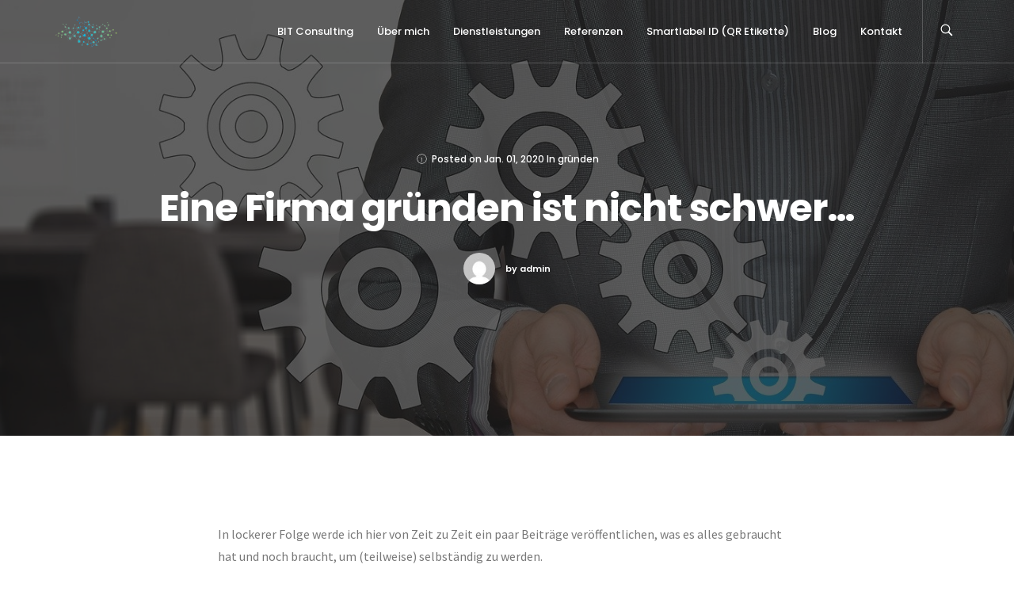

--- FILE ---
content_type: text/html; charset=UTF-8
request_url: https://bit-consulting.ch/eine-firma-gruenden-ist-nicht-schwer/
body_size: 8003
content:
<!DOCTYPE html>
<html lang="de-CH">
<head>
<meta charset="UTF-8">
<meta name="viewport" content="width=device-width, initial-scale=1.0, maximum-scale=1.0, user-scalable=0">
<title>Eine Firma gründen ist nicht schwer&#8230; &#8211; Bächler IT Consulting</title>
<meta name='robots' content='max-image-preview:large' />
<style>img:is([sizes="auto" i], [sizes^="auto," i]) { contain-intrinsic-size: 3000px 1500px }</style>
<link rel='dns-prefetch' href='//fonts.googleapis.com' />
<link rel="alternate" type="application/rss+xml" title="Bächler IT Consulting &raquo; Feed" href="https://bit-consulting.ch/feed/" />
<link rel="alternate" type="application/rss+xml" title="Bächler IT Consulting &raquo; Kommentar-Feed" href="https://bit-consulting.ch/comments/feed/" />
<link rel="alternate" type="application/rss+xml" title="Bächler IT Consulting &raquo; Eine Firma gründen ist nicht schwer&#8230; Kommentar-Feed" href="https://bit-consulting.ch/eine-firma-gruenden-ist-nicht-schwer/feed/" />
<!-- <link rel='stylesheet' id='wp-block-library-css' href='https://bit-consulting.ch/wp-includes/css/dist/block-library/style.min.css?ver=9126041b5831518f5aada503a6a37a0d' type='text/css' media='all' /> -->
<link rel="stylesheet" type="text/css" href="//bit-consulting.ch/wp-content/cache/wpfc-minified/q5kphztz/snls.css" media="all"/>
<style id='classic-theme-styles-inline-css' type='text/css'>
/*! This file is auto-generated */
.wp-block-button__link{color:#fff;background-color:#32373c;border-radius:9999px;box-shadow:none;text-decoration:none;padding:calc(.667em + 2px) calc(1.333em + 2px);font-size:1.125em}.wp-block-file__button{background:#32373c;color:#fff;text-decoration:none}
</style>
<style id='global-styles-inline-css' type='text/css'>
:root{--wp--preset--aspect-ratio--square: 1;--wp--preset--aspect-ratio--4-3: 4/3;--wp--preset--aspect-ratio--3-4: 3/4;--wp--preset--aspect-ratio--3-2: 3/2;--wp--preset--aspect-ratio--2-3: 2/3;--wp--preset--aspect-ratio--16-9: 16/9;--wp--preset--aspect-ratio--9-16: 9/16;--wp--preset--color--black: #000000;--wp--preset--color--cyan-bluish-gray: #abb8c3;--wp--preset--color--white: #ffffff;--wp--preset--color--pale-pink: #f78da7;--wp--preset--color--vivid-red: #cf2e2e;--wp--preset--color--luminous-vivid-orange: #ff6900;--wp--preset--color--luminous-vivid-amber: #fcb900;--wp--preset--color--light-green-cyan: #7bdcb5;--wp--preset--color--vivid-green-cyan: #00d084;--wp--preset--color--pale-cyan-blue: #8ed1fc;--wp--preset--color--vivid-cyan-blue: #0693e3;--wp--preset--color--vivid-purple: #9b51e0;--wp--preset--gradient--vivid-cyan-blue-to-vivid-purple: linear-gradient(135deg,rgba(6,147,227,1) 0%,rgb(155,81,224) 100%);--wp--preset--gradient--light-green-cyan-to-vivid-green-cyan: linear-gradient(135deg,rgb(122,220,180) 0%,rgb(0,208,130) 100%);--wp--preset--gradient--luminous-vivid-amber-to-luminous-vivid-orange: linear-gradient(135deg,rgba(252,185,0,1) 0%,rgba(255,105,0,1) 100%);--wp--preset--gradient--luminous-vivid-orange-to-vivid-red: linear-gradient(135deg,rgba(255,105,0,1) 0%,rgb(207,46,46) 100%);--wp--preset--gradient--very-light-gray-to-cyan-bluish-gray: linear-gradient(135deg,rgb(238,238,238) 0%,rgb(169,184,195) 100%);--wp--preset--gradient--cool-to-warm-spectrum: linear-gradient(135deg,rgb(74,234,220) 0%,rgb(151,120,209) 20%,rgb(207,42,186) 40%,rgb(238,44,130) 60%,rgb(251,105,98) 80%,rgb(254,248,76) 100%);--wp--preset--gradient--blush-light-purple: linear-gradient(135deg,rgb(255,206,236) 0%,rgb(152,150,240) 100%);--wp--preset--gradient--blush-bordeaux: linear-gradient(135deg,rgb(254,205,165) 0%,rgb(254,45,45) 50%,rgb(107,0,62) 100%);--wp--preset--gradient--luminous-dusk: linear-gradient(135deg,rgb(255,203,112) 0%,rgb(199,81,192) 50%,rgb(65,88,208) 100%);--wp--preset--gradient--pale-ocean: linear-gradient(135deg,rgb(255,245,203) 0%,rgb(182,227,212) 50%,rgb(51,167,181) 100%);--wp--preset--gradient--electric-grass: linear-gradient(135deg,rgb(202,248,128) 0%,rgb(113,206,126) 100%);--wp--preset--gradient--midnight: linear-gradient(135deg,rgb(2,3,129) 0%,rgb(40,116,252) 100%);--wp--preset--font-size--small: 13px;--wp--preset--font-size--medium: 20px;--wp--preset--font-size--large: 36px;--wp--preset--font-size--x-large: 42px;--wp--preset--spacing--20: 0.44rem;--wp--preset--spacing--30: 0.67rem;--wp--preset--spacing--40: 1rem;--wp--preset--spacing--50: 1.5rem;--wp--preset--spacing--60: 2.25rem;--wp--preset--spacing--70: 3.38rem;--wp--preset--spacing--80: 5.06rem;--wp--preset--shadow--natural: 6px 6px 9px rgba(0, 0, 0, 0.2);--wp--preset--shadow--deep: 12px 12px 50px rgba(0, 0, 0, 0.4);--wp--preset--shadow--sharp: 6px 6px 0px rgba(0, 0, 0, 0.2);--wp--preset--shadow--outlined: 6px 6px 0px -3px rgba(255, 255, 255, 1), 6px 6px rgba(0, 0, 0, 1);--wp--preset--shadow--crisp: 6px 6px 0px rgba(0, 0, 0, 1);}:where(.is-layout-flex){gap: 0.5em;}:where(.is-layout-grid){gap: 0.5em;}body .is-layout-flex{display: flex;}.is-layout-flex{flex-wrap: wrap;align-items: center;}.is-layout-flex > :is(*, div){margin: 0;}body .is-layout-grid{display: grid;}.is-layout-grid > :is(*, div){margin: 0;}:where(.wp-block-columns.is-layout-flex){gap: 2em;}:where(.wp-block-columns.is-layout-grid){gap: 2em;}:where(.wp-block-post-template.is-layout-flex){gap: 1.25em;}:where(.wp-block-post-template.is-layout-grid){gap: 1.25em;}.has-black-color{color: var(--wp--preset--color--black) !important;}.has-cyan-bluish-gray-color{color: var(--wp--preset--color--cyan-bluish-gray) !important;}.has-white-color{color: var(--wp--preset--color--white) !important;}.has-pale-pink-color{color: var(--wp--preset--color--pale-pink) !important;}.has-vivid-red-color{color: var(--wp--preset--color--vivid-red) !important;}.has-luminous-vivid-orange-color{color: var(--wp--preset--color--luminous-vivid-orange) !important;}.has-luminous-vivid-amber-color{color: var(--wp--preset--color--luminous-vivid-amber) !important;}.has-light-green-cyan-color{color: var(--wp--preset--color--light-green-cyan) !important;}.has-vivid-green-cyan-color{color: var(--wp--preset--color--vivid-green-cyan) !important;}.has-pale-cyan-blue-color{color: var(--wp--preset--color--pale-cyan-blue) !important;}.has-vivid-cyan-blue-color{color: var(--wp--preset--color--vivid-cyan-blue) !important;}.has-vivid-purple-color{color: var(--wp--preset--color--vivid-purple) !important;}.has-black-background-color{background-color: var(--wp--preset--color--black) !important;}.has-cyan-bluish-gray-background-color{background-color: var(--wp--preset--color--cyan-bluish-gray) !important;}.has-white-background-color{background-color: var(--wp--preset--color--white) !important;}.has-pale-pink-background-color{background-color: var(--wp--preset--color--pale-pink) !important;}.has-vivid-red-background-color{background-color: var(--wp--preset--color--vivid-red) !important;}.has-luminous-vivid-orange-background-color{background-color: var(--wp--preset--color--luminous-vivid-orange) !important;}.has-luminous-vivid-amber-background-color{background-color: var(--wp--preset--color--luminous-vivid-amber) !important;}.has-light-green-cyan-background-color{background-color: var(--wp--preset--color--light-green-cyan) !important;}.has-vivid-green-cyan-background-color{background-color: var(--wp--preset--color--vivid-green-cyan) !important;}.has-pale-cyan-blue-background-color{background-color: var(--wp--preset--color--pale-cyan-blue) !important;}.has-vivid-cyan-blue-background-color{background-color: var(--wp--preset--color--vivid-cyan-blue) !important;}.has-vivid-purple-background-color{background-color: var(--wp--preset--color--vivid-purple) !important;}.has-black-border-color{border-color: var(--wp--preset--color--black) !important;}.has-cyan-bluish-gray-border-color{border-color: var(--wp--preset--color--cyan-bluish-gray) !important;}.has-white-border-color{border-color: var(--wp--preset--color--white) !important;}.has-pale-pink-border-color{border-color: var(--wp--preset--color--pale-pink) !important;}.has-vivid-red-border-color{border-color: var(--wp--preset--color--vivid-red) !important;}.has-luminous-vivid-orange-border-color{border-color: var(--wp--preset--color--luminous-vivid-orange) !important;}.has-luminous-vivid-amber-border-color{border-color: var(--wp--preset--color--luminous-vivid-amber) !important;}.has-light-green-cyan-border-color{border-color: var(--wp--preset--color--light-green-cyan) !important;}.has-vivid-green-cyan-border-color{border-color: var(--wp--preset--color--vivid-green-cyan) !important;}.has-pale-cyan-blue-border-color{border-color: var(--wp--preset--color--pale-cyan-blue) !important;}.has-vivid-cyan-blue-border-color{border-color: var(--wp--preset--color--vivid-cyan-blue) !important;}.has-vivid-purple-border-color{border-color: var(--wp--preset--color--vivid-purple) !important;}.has-vivid-cyan-blue-to-vivid-purple-gradient-background{background: var(--wp--preset--gradient--vivid-cyan-blue-to-vivid-purple) !important;}.has-light-green-cyan-to-vivid-green-cyan-gradient-background{background: var(--wp--preset--gradient--light-green-cyan-to-vivid-green-cyan) !important;}.has-luminous-vivid-amber-to-luminous-vivid-orange-gradient-background{background: var(--wp--preset--gradient--luminous-vivid-amber-to-luminous-vivid-orange) !important;}.has-luminous-vivid-orange-to-vivid-red-gradient-background{background: var(--wp--preset--gradient--luminous-vivid-orange-to-vivid-red) !important;}.has-very-light-gray-to-cyan-bluish-gray-gradient-background{background: var(--wp--preset--gradient--very-light-gray-to-cyan-bluish-gray) !important;}.has-cool-to-warm-spectrum-gradient-background{background: var(--wp--preset--gradient--cool-to-warm-spectrum) !important;}.has-blush-light-purple-gradient-background{background: var(--wp--preset--gradient--blush-light-purple) !important;}.has-blush-bordeaux-gradient-background{background: var(--wp--preset--gradient--blush-bordeaux) !important;}.has-luminous-dusk-gradient-background{background: var(--wp--preset--gradient--luminous-dusk) !important;}.has-pale-ocean-gradient-background{background: var(--wp--preset--gradient--pale-ocean) !important;}.has-electric-grass-gradient-background{background: var(--wp--preset--gradient--electric-grass) !important;}.has-midnight-gradient-background{background: var(--wp--preset--gradient--midnight) !important;}.has-small-font-size{font-size: var(--wp--preset--font-size--small) !important;}.has-medium-font-size{font-size: var(--wp--preset--font-size--medium) !important;}.has-large-font-size{font-size: var(--wp--preset--font-size--large) !important;}.has-x-large-font-size{font-size: var(--wp--preset--font-size--x-large) !important;}
:where(.wp-block-post-template.is-layout-flex){gap: 1.25em;}:where(.wp-block-post-template.is-layout-grid){gap: 1.25em;}
:where(.wp-block-columns.is-layout-flex){gap: 2em;}:where(.wp-block-columns.is-layout-grid){gap: 2em;}
:root :where(.wp-block-pullquote){font-size: 1.5em;line-height: 1.6;}
</style>
<!-- <link rel='stylesheet' id='pb-accordion-blocks-style-css' href='https://bit-consulting.ch/wp-content/plugins/accordion-blocks/build/index.css?ver=1.5.0' type='text/css' media='all' /> -->
<!-- <link rel='stylesheet' id='contact-form-7-css' href='https://bit-consulting.ch/wp-content/plugins/contact-form-7/includes/css/styles.css?ver=6.1.2' type='text/css' media='all' /> -->
<!-- <link rel='stylesheet' id='bundle-css-css' href='https://bit-consulting.ch/wp-content/themes/bezel-wp/assets/css/bundle.css?ver=9126041b5831518f5aada503a6a37a0d' type='text/css' media='all' /> -->
<!-- <link rel='stylesheet' id='hody_icons-css' href='https://bit-consulting.ch/wp-content/themes/bezel-wp/assets/css/hody-icons.css?ver=9126041b5831518f5aada503a6a37a0d' type='text/css' media='all' /> -->
<!-- <link rel='stylesheet' id='style-css' href='https://bit-consulting.ch/wp-content/themes/bezel-wp/style.css?ver=9126041b5831518f5aada503a6a37a0d' type='text/css' media='all' /> -->
<link rel="stylesheet" type="text/css" href="//bit-consulting.ch/wp-content/cache/wpfc-minified/ee563q5i/snls.css" media="all"/>
<link rel='stylesheet' id='bezel-fonts-css' href='//fonts.googleapis.com/css?family=Source+Sans+Pro%3A300%2C400%7CPoppins%3A400%2C500%2C600%2C700%7CLora%7CPlayfair+Display%3A700%7CKaushan+Script&#038;ver=1.0.0' type='text/css' media='all' />
<!-- <link rel='stylesheet' id='theme-less-css' href='https://bit-consulting.ch/wp-content/uploads/wp-less-cache/theme-less.css?ver=1760083280' type='text/css' media='all' /> -->
<link rel="stylesheet" type="text/css" href="//bit-consulting.ch/wp-content/cache/wpfc-minified/1z9vztcd/snls.css" media="all"/>
<script src='//bit-consulting.ch/wp-content/cache/wpfc-minified/9j28yij3/snls.js' type="text/javascript"></script>
<!-- <script type="text/javascript" async src="https://bit-consulting.ch/wp-content/plugins/burst-statistics/helpers/timeme/timeme.min.js?ver=1760803898" id="burst-timeme-js"></script> -->
<!-- <script type="text/javascript" src="https://bit-consulting.ch/wp-includes/js/jquery/jquery.min.js?ver=3.7.1" id="jquery-core-js"></script> -->
<!-- <script type="text/javascript" src="https://bit-consulting.ch/wp-includes/js/jquery/jquery-migrate.min.js?ver=3.4.1" id="jquery-migrate-js"></script> -->
<script></script><link rel="https://api.w.org/" href="https://bit-consulting.ch/wp-json/" /><link rel="alternate" title="JSON" type="application/json" href="https://bit-consulting.ch/wp-json/wp/v2/posts/900" /><link rel="canonical" href="https://bit-consulting.ch/eine-firma-gruenden-ist-nicht-schwer/" />
<link rel="alternate" title="oEmbed (JSON)" type="application/json+oembed" href="https://bit-consulting.ch/wp-json/oembed/1.0/embed?url=https%3A%2F%2Fbit-consulting.ch%2Feine-firma-gruenden-ist-nicht-schwer%2F" />
<link rel="alternate" title="oEmbed (XML)" type="text/xml+oembed" href="https://bit-consulting.ch/wp-json/oembed/1.0/embed?url=https%3A%2F%2Fbit-consulting.ch%2Feine-firma-gruenden-ist-nicht-schwer%2F&#038;format=xml" />
<!-- Analytics by WP Statistics - https://wp-statistics.com -->
<style type="text/css">/* Your code here */
a {
color: #00c3da;
background-color: transparent;
text-decoration: none;
}</style>
<meta name="generator" content="Powered by WPBakery Page Builder - drag and drop page builder for WordPress."/>
<link rel="icon" href="https://bit-consulting.ch/wp-content/uploads/2020/01/cropped-bit-logo-transparent-32x32.png" sizes="32x32" />
<link rel="icon" href="https://bit-consulting.ch/wp-content/uploads/2020/01/cropped-bit-logo-transparent-192x192.png" sizes="192x192" />
<link rel="apple-touch-icon" href="https://bit-consulting.ch/wp-content/uploads/2020/01/cropped-bit-logo-transparent-180x180.png" />
<meta name="msapplication-TileImage" content="https://bit-consulting.ch/wp-content/uploads/2020/01/cropped-bit-logo-transparent-270x270.png" />
<style type="text/css" id="wp-custom-css">
.ib-content a {
color: #00c3da !important;
background-color: transparent;
text-decoration: none;
}
.post-single a {
color: #00c3da !important;
background-color: transparent;
text-decoration: none;
}
.wpcf7-response-output {
color: #787878 !important;
}
.wpcf7-not-valid-tip {
color: #787878 !important;
}		</style>
<noscript><style> .wpb_animate_when_almost_visible { opacity: 1; }</style></noscript>  
<!-- NOTFALL SPINNER FIX -->
<style>
#loader { display: none !important; }
body { overflow: visible !important; }
</style>
<script>
(function() {
function hideLoader() {
var loader = document.getElementById("loader");
if (loader) {
loader.style.display = "none";
console.log("THEME-HACK: Spinner ausgeblendet");
}
}
hideLoader();
setTimeout(hideLoader, 100);
setTimeout(hideLoader, 500);
setTimeout(hideLoader, 1000);
if (document.readyState === "loading") {
document.addEventListener("DOMContentLoaded", hideLoader);
} else {
hideLoader();
}
window.addEventListener("load", hideLoader);
})();
</script>
<!-- ENDE NOTFALL SPINNER FIX -->
</head>
<body data-rsssl=1 class="wp-singular post-template-default single single-post postid-900 single-format-standard wp-theme-bezel-wp  wpb-js-composer js-comp-ver-8.0.1 vc_responsive" data-burst_id="900" data-burst_type="post">
<div id="loader">
<div class="centrize">
<div class="v-center">
<div id="mask">
<svg class="preloader-icon" width="34" height="38" viewbox="0 0 34 38">
<path class="preloader-path" stroke-dashoffset="0" d="M29.437 8.114L19.35 2.132c-1.473-.86-3.207-.86-4.68 0L4.153 8.114C2.68 8.974 1.5 10.56 1.5 12.28v11.964c0 1.718 1.22 3.306 2.69 4.165l10.404 5.98c1.47.86 3.362.86 4.834 0l9.97-5.98c1.472-.86 2.102-2.45 2.102-4.168V12.28c0-1.72-.59-3.306-2.063-4.166z"></path>
</svg>
</div>
</div>
</div>
</div>
<div id="wrapper">
<nav id="navbar" class="">
<div class="navbar-wrapper">
<div class="container">
<div class="logo">
<a href="https://bit-consulting.ch/">
<img src="https://bit-consulting.ch/wp-content/uploads/2020/01/bit-logo-transparent.png" alt="Bächler IT Consulting" class="logo-light">
<img src="https://bit-consulting.ch/wp-content/uploads/2020/01/bit-logo-transparent.png" alt="Bächler IT Consulting" class="logo-dark">
</a>
</div>
<div class="menu-extras">
<!-- Search Form -->
<div class="menu-item">
<div class="open-search-form">
<a href="#">
<i class="hc-search"></i>
</a>
</div>
</div>
<div class="menu-item">
<div class="nav-toggle">
<a class="menu-toggle" href="#">
<div class="hamburger">
<div class="hamburger-box">
<div class="hamburger-inner"></div>
</div>
</div>
</a>
</div>
</div>
</div>
<div id="navigation" class="">
<ul id="main-menu" class="navigation-menu nav"><li id="menu-item-58307" class="menu-item menu-item-type-post_type menu-item-object-page menu-item-home menu-item-58307"><a href="https://bit-consulting.ch/">BIT Consulting</a><li id="menu-item-899" class="menu-item menu-item-type-post_type menu-item-object-page menu-item-899"><a href="https://bit-consulting.ch/ueber-mich/">Über mich</a><li id="menu-item-28" class="menu-item menu-item-type-post_type menu-item-object-page menu-item-28"><a href="https://bit-consulting.ch/dienstleistungen/">Dienstleistungen</a><li id="menu-item-1676" class="menu-item menu-item-type-post_type menu-item-object-page menu-item-1676"><a href="https://bit-consulting.ch/referenzen/">Referenzen</a><li id="menu-item-40671" class="menu-item menu-item-type-post_type menu-item-object-post menu-item-40671"><a href="https://bit-consulting.ch/smartlabel/">Smartlabel ID (QR Etikette)</a><li id="menu-item-909" class="menu-item menu-item-type-post_type menu-item-object-page current_page_parent menu-item-909"><a href="https://bit-consulting.ch/blog/">Blog</a><li id="menu-item-30" class="menu-item menu-item-type-post_type menu-item-object-page menu-item-30"><a href="https://bit-consulting.ch/kontakt/">Kontakt</a></ul>      </div>
</div>
</div>
</nav>
<article class="page-single">
<section class="page-title parallax-section">
<div class="row-parallax-bg">
<div class="parallax-wrapper">
<div class="parallax-bg" style="background-image: url(https://bit-consulting.ch/wp-content/uploads/2020/01/businessman-2606506_1920.jpg);"></div>
</div>
<div class="parallax-overlay"></div>
</div>
<div class="centrize">
<div class="v-center">
<div class="container">
<div class="single-post-info">
<h6>
<span>
<i class="hc-clock"></i>
Posted on              </span>
<span class="post-date"><a href="https://bit-consulting.ch/eine-firma-gruenden-ist-nicht-schwer/">Jan. 01, 2020</a></span>
<span>In <a href="https://bit-consulting.ch/category/gruenden/" rel="category tag">gründen</a></span>
</h6>
<div class="title text-center">
<h1>Eine Firma gründen ist nicht schwer&#8230;</h1>
</div>
<div class="post-author">
<img alt='' src='https://secure.gravatar.com/avatar/ba7e658bde9fd7f5f8a41847572553c2e4eb8d3344f83b94f6d233cdd82c9ceb?s=50&#038;d=mm&#038;r=g' srcset='https://secure.gravatar.com/avatar/ba7e658bde9fd7f5f8a41847572553c2e4eb8d3344f83b94f6d233cdd82c9ceb?s=100&#038;d=mm&#038;r=g 2x' class='avatar avatar-50 photo' height='50' width='50' decoding='async'/>              <a href="https://bit-consulting.ch/author/admin-2/">by admin</a>
</div>
</div>
</div>
</div>
</div>
</section>
<section>
<div class="container">
<div class="col-md-8 col-md-offset-2">
<article class="post-single b-0 post-900 post type-post status-publish format-standard has-post-thumbnail hentry category-gruenden">
<div class="post-body">
<p>In lockerer Folge werde ich hier von Zeit zu Zeit ein paar Beiträge veröffentlichen, was es alles gebraucht hat und noch braucht, um (teilweise) selbständig zu werden.</p>
<p>Grundsätzlich ist es nicht schwer eine Firma zu gründen. Man muss aber vieles beachten, an das man im ersten Moment vielleicht gar nicht denkt.</p>
<p>Es ist alles in allem ein spannender Prozess, bei dem man viel lernt.</p>
<span id="more-900"></span>
<h2 class="wp-block-heading">Die verschiedenen Punkte</h2>
<ul class="wp-block-list"><li>Analyse und Entscheid zur (Teil-)Selbständigkeit<ul><li>Was kann ich anbieten?</li></ul><ul><li>Ist mein Netzwerk gross genug?</li></ul></li><li>Rechtliche Fragen<ul><li>Firmenart</li><li>Payroll</li></ul></li><li>Die Gründung<ul><li>Mit oder ohne Hilfe?</li></ul></li><li>Marketing<ul><li>Website, Logo, etc.</li></ul></li><li>Toolchain<ul><li>Buchhaltung</li><li>CRM</li><li>Filehosting</li><li>Office Suite</li></ul></li><li>Konkrete Dienstleistungen<ul><li>Was genau will ich wem anbieten?</li></ul></li><li>Leads generieren<ul><li>Wer will mir Geld geben für eine Dienstleistung?</li></ul></li><li>Etc.</li></ul>
</div>
<div class="post-tags">
</div>
</article>
</div>
</div>
</section>
<section class="grey-bg">
<div class="container">
<div class="row">
<div class="col-md-8 col-md-offset-2">
<!-- Comments -->
<div id="comments">
</div>
<div id="respond" class="comment-respond">
<h3 id="reply-title" class="comment-reply-title"><h5 class="upper">Leave a comment</h5> <small><a rel="nofollow" id="cancel-comment-reply-link" href="/eine-firma-gruenden-ist-nicht-schwer/#respond" style="display:none;">Cancel Reply</a></small></h3><form action="https://bit-consulting.ch/wp-comments-post.php" method="post" id="form-comments" class="comment-form"><div class="form-group"><textarea name="comment" id="comment-field" class="form-control" placeholder="Comment"></textarea></div><div class="form-double"><div class="form-group"><input name="author" type="text" class="form-control" placeholder="Name"></div>
<div class="form-group last"><input name="email" type="text" class="form-control" placeholder="Email"></div></div>
<p class="comment-form-cookies-consent"><input id="wp-comment-cookies-consent" name="wp-comment-cookies-consent" type="checkbox" value="yes" /> <label for="wp-comment-cookies-consent">Meinen Namen, meine E-Mail-Adresse und meine Website in diesem Browser für die nächste Kommentierung speichern.</label></p>
<p class="form-submit"><input name="submit" type="submit" id="submit-btn" class="submit" value="Post Comment" /> <input type='hidden' name='comment_post_ID' value='900' id='comment_post_ID' />
<input type='hidden' name='comment_parent' id='comment_parent' value='0' />
</p> <p class="comment-form-aios-antibot-keys"><input type="hidden" name="ns6g4iln" value="bajib9ysrzzv" ><input type="hidden" name="oog2gihr" value="cxzakzv6h7hw" ><input type="hidden" name="aoxlefh4" value="ujqjbswee25q" ><input type="hidden" name="3kolch2f" value="auc9b8ok4vtk" ><input type="hidden" name="aios_antibot_keys_expiry" id="aios_antibot_keys_expiry" value="1761177600"></p><p style="display: none;"><input type="hidden" id="akismet_comment_nonce" name="akismet_comment_nonce" value="4100bf4ac4" /></p><p style="display: none !important;" class="akismet-fields-container" data-prefix="ak_"><label>&#916;<textarea name="ak_hp_textarea" cols="45" rows="8" maxlength="100"></textarea></label><input type="hidden" id="ak_js_1" name="ak_js" value="113"/><script>document.getElementById( "ak_js_1" ).setAttribute( "value", ( new Date() ).getTime() );</script></p></form>	</div><!-- #respond -->
<!-- End Comments -->
</div>
</div>
</div>
</section>
</article>
  <footer id="footer" class="">
<div class="footer-copy">
<div class="container">
<div class="row">
<div class="col-sm-6">
<ul class="social-list"></ul>            </div>
<div class="col-sm-6">
<div class="copy-text">
<p>Copyright 2025 BIT Consulting</p>              </div>
</div>
</div>
</div>
</div>
</footer>
<div id="search-modal">
<div class="centrize">
<div class="v-center">
<div class="container">
<!-- Search Form -->
<form class="search-form" action="https://bit-consulting.ch/" method="get">
<input type="search" required="required" name="s" placeholder="Search and hit enter" class="form-control" value="">
</form>
<!-- End Search Form -->
</div>
</div>
</div>
<a id="close-search-modal" href="#">
<i class="hc-close"></i>
</a>
</div>
</div> <!-- #wrapper -->
<script type="speculationrules">
{"prefetch":[{"source":"document","where":{"and":[{"href_matches":"\/*"},{"not":{"href_matches":["\/wp-*.php","\/wp-admin\/*","\/wp-content\/uploads\/*","\/wp-content\/*","\/wp-content\/plugins\/*","\/wp-content\/themes\/bezel-wp\/*","\/*\\?(.+)"]}},{"not":{"selector_matches":"a[rel~=\"nofollow\"]"}},{"not":{"selector_matches":".no-prefetch, .no-prefetch a"}}]},"eagerness":"conservative"}]}
</script>
<script type="text/javascript" id="burst-js-extra">
/* <![CDATA[ */
var burst = {"tracking":{"isInitialHit":true,"lastUpdateTimestamp":0,"beacon_url":"https:\/\/bit-consulting.ch\/wp-content\/plugins\/burst-statistics\/endpoint.php","ajaxUrl":"https:\/\/bit-consulting.ch\/wp-admin\/admin-ajax.php"},"options":{"cookieless":1,"pageUrl":"https:\/\/bit-consulting.ch\/eine-firma-gruenden-ist-nicht-schwer\/","beacon_enabled":1,"do_not_track":1,"enable_turbo_mode":1,"track_url_change":0,"cookie_retention_days":30,"debug":0},"goals":{"completed":[],"scriptUrl":"https:\/\/bit-consulting.ch\/wp-content\/plugins\/burst-statistics\/\/assets\/js\/build\/burst-goals.js?v=1760803898","active":[]},"cache":{"uid":null,"fingerprint":null,"isUserAgent":null,"isDoNotTrack":null,"useCookies":null}};
/* ]]> */
</script>
<script type="text/javascript" defer src="https://bit-consulting.ch/wp-content/plugins/burst-statistics/assets/js/build/burst-cookieless.min.js?ver=1760803898" id="burst-js"></script>
<script type="text/javascript" src="https://bit-consulting.ch/wp-content/plugins/accordion-blocks/js/accordion-blocks.min.js?ver=1.5.0" id="pb-accordion-blocks-frontend-script-js"></script>
<script type="text/javascript" src="https://bit-consulting.ch/wp-includes/js/dist/hooks.min.js?ver=4d63a3d491d11ffd8ac6" id="wp-hooks-js"></script>
<script type="text/javascript" src="https://bit-consulting.ch/wp-includes/js/dist/i18n.min.js?ver=5e580eb46a90c2b997e6" id="wp-i18n-js"></script>
<script type="text/javascript" id="wp-i18n-js-after">
/* <![CDATA[ */
wp.i18n.setLocaleData( { 'text direction\u0004ltr': [ 'ltr' ] } );
/* ]]> */
</script>
<script type="text/javascript" src="https://bit-consulting.ch/wp-content/plugins/contact-form-7/includes/swv/js/index.js?ver=6.1.2" id="swv-js"></script>
<script type="text/javascript" id="contact-form-7-js-before">
/* <![CDATA[ */
var wpcf7 = {
"api": {
"root": "https:\/\/bit-consulting.ch\/wp-json\/",
"namespace": "contact-form-7\/v1"
}
};
/* ]]> */
</script>
<script type="text/javascript" src="https://bit-consulting.ch/wp-content/plugins/contact-form-7/includes/js/index.js?ver=6.1.2" id="contact-form-7-js"></script>
<script type="text/javascript" id="pll_cookie_script-js-after">
/* <![CDATA[ */
(function() {
var expirationDate = new Date();
expirationDate.setTime( expirationDate.getTime() + 31536000 * 1000 );
document.cookie = "pll_language=de; expires=" + expirationDate.toUTCString() + "; path=/; secure; SameSite=Lax";
}());
/* ]]> */
</script>
<script type="text/javascript" src="https://bit-consulting.ch/wp-content/themes/bezel-wp/assets/js/bundle.js?ver=9126041b5831518f5aada503a6a37a0d" id="bundle-js"></script>
<script type="text/javascript" id="main-js-extra">
/* <![CDATA[ */
var bezel_var = {"ajax_url":"https:\/\/bit-consulting.ch\/wp-admin\/admin-ajax.php","template_dir":"https:\/\/bit-consulting.ch\/wp-content\/themes\/bezel-wp","primary_color":"#00c3da"};
/* ]]> */
</script>
<script type="text/javascript" src="https://bit-consulting.ch/wp-content/themes/bezel-wp/assets/js/main.js?ver=9126041b5831518f5aada503a6a37a0d" id="main-js"></script>
<script type="text/javascript" src="https://bit-consulting.ch/wp-includes/js/comment-reply.min.js?ver=9126041b5831518f5aada503a6a37a0d" id="comment-reply-js" async="async" data-wp-strategy="async"></script>
<script type="text/javascript" id="wp-statistics-tracker-js-extra">
/* <![CDATA[ */
var WP_Statistics_Tracker_Object = {"requestUrl":"https:\/\/bit-consulting.ch\/wp-json\/wp-statistics\/v2","ajaxUrl":"https:\/\/bit-consulting.ch\/wp-admin\/admin-ajax.php","hitParams":{"wp_statistics_hit":1,"source_type":"post","source_id":900,"search_query":"","signature":"d14c381e84f9cb5c8c18b5e60b633df1","endpoint":"hit"},"onlineParams":{"wp_statistics_hit":1,"source_type":"post","source_id":900,"search_query":"","signature":"d14c381e84f9cb5c8c18b5e60b633df1","endpoint":"online"},"option":{"userOnline":"1","dntEnabled":"1","bypassAdBlockers":false,"consentIntegration":{"name":null,"status":[]},"isPreview":false,"trackAnonymously":false,"isWpConsentApiActive":false,"consentLevel":"functional"},"jsCheckTime":"60000","isLegacyEventLoaded":"","customEventAjaxUrl":"https:\/\/bit-consulting.ch\/wp-admin\/admin-ajax.php?action=wp_statistics_custom_event&nonce=cc20fb6e0d"};
/* ]]> */
</script>
<script type="text/javascript" src="https://bit-consulting.ch/wp-content/plugins/wp-statistics/assets/js/tracker.js?ver=14.15.5" id="wp-statistics-tracker-js"></script>
<script type="text/javascript" src="https://www.google.com/recaptcha/api.js?render=6LcqUWEoAAAAAGSVI9Bs5EX-UjWS4kMdTJEd-zXQ&amp;ver=3.0" id="google-recaptcha-js"></script>
<script type="text/javascript" src="https://bit-consulting.ch/wp-includes/js/dist/vendor/wp-polyfill.min.js?ver=3.15.0" id="wp-polyfill-js"></script>
<script type="text/javascript" id="wpcf7-recaptcha-js-before">
/* <![CDATA[ */
var wpcf7_recaptcha = {
"sitekey": "6LcqUWEoAAAAAGSVI9Bs5EX-UjWS4kMdTJEd-zXQ",
"actions": {
"homepage": "homepage",
"contactform": "contactform"
}
};
/* ]]> */
</script>
<script type="text/javascript" src="https://bit-consulting.ch/wp-content/plugins/contact-form-7/modules/recaptcha/index.js?ver=6.1.2" id="wpcf7-recaptcha-js"></script>
<script type="text/javascript" id="aios-front-js-js-extra">
/* <![CDATA[ */
var AIOS_FRONT = {"ajaxurl":"https:\/\/bit-consulting.ch\/wp-admin\/admin-ajax.php","ajax_nonce":"388318664f"};
/* ]]> */
</script>
<script type="text/javascript" src="https://bit-consulting.ch/wp-content/plugins/all-in-one-wp-security-and-firewall/js/wp-security-front-script.js?ver=5.4.3" id="aios-front-js-js"></script>
<script defer type="text/javascript" src="https://bit-consulting.ch/wp-content/plugins/akismet/_inc/akismet-frontend.js?ver=1753925773" id="akismet-frontend-js"></script>
<script></script></body>
</html><!-- WP Fastest Cache file was created in 0.541 seconds, on 31.12.2017 @ 21:50 -->

--- FILE ---
content_type: text/html; charset=utf-8
request_url: https://www.google.com/recaptcha/api2/anchor?ar=1&k=6LcqUWEoAAAAAGSVI9Bs5EX-UjWS4kMdTJEd-zXQ&co=aHR0cHM6Ly9iaXQtY29uc3VsdGluZy5jaDo0NDM.&hl=en&v=PoyoqOPhxBO7pBk68S4YbpHZ&size=invisible&anchor-ms=20000&execute-ms=30000&cb=59vm2cbnxj42
body_size: 48569
content:
<!DOCTYPE HTML><html dir="ltr" lang="en"><head><meta http-equiv="Content-Type" content="text/html; charset=UTF-8">
<meta http-equiv="X-UA-Compatible" content="IE=edge">
<title>reCAPTCHA</title>
<style type="text/css">
/* cyrillic-ext */
@font-face {
  font-family: 'Roboto';
  font-style: normal;
  font-weight: 400;
  font-stretch: 100%;
  src: url(//fonts.gstatic.com/s/roboto/v48/KFO7CnqEu92Fr1ME7kSn66aGLdTylUAMa3GUBHMdazTgWw.woff2) format('woff2');
  unicode-range: U+0460-052F, U+1C80-1C8A, U+20B4, U+2DE0-2DFF, U+A640-A69F, U+FE2E-FE2F;
}
/* cyrillic */
@font-face {
  font-family: 'Roboto';
  font-style: normal;
  font-weight: 400;
  font-stretch: 100%;
  src: url(//fonts.gstatic.com/s/roboto/v48/KFO7CnqEu92Fr1ME7kSn66aGLdTylUAMa3iUBHMdazTgWw.woff2) format('woff2');
  unicode-range: U+0301, U+0400-045F, U+0490-0491, U+04B0-04B1, U+2116;
}
/* greek-ext */
@font-face {
  font-family: 'Roboto';
  font-style: normal;
  font-weight: 400;
  font-stretch: 100%;
  src: url(//fonts.gstatic.com/s/roboto/v48/KFO7CnqEu92Fr1ME7kSn66aGLdTylUAMa3CUBHMdazTgWw.woff2) format('woff2');
  unicode-range: U+1F00-1FFF;
}
/* greek */
@font-face {
  font-family: 'Roboto';
  font-style: normal;
  font-weight: 400;
  font-stretch: 100%;
  src: url(//fonts.gstatic.com/s/roboto/v48/KFO7CnqEu92Fr1ME7kSn66aGLdTylUAMa3-UBHMdazTgWw.woff2) format('woff2');
  unicode-range: U+0370-0377, U+037A-037F, U+0384-038A, U+038C, U+038E-03A1, U+03A3-03FF;
}
/* math */
@font-face {
  font-family: 'Roboto';
  font-style: normal;
  font-weight: 400;
  font-stretch: 100%;
  src: url(//fonts.gstatic.com/s/roboto/v48/KFO7CnqEu92Fr1ME7kSn66aGLdTylUAMawCUBHMdazTgWw.woff2) format('woff2');
  unicode-range: U+0302-0303, U+0305, U+0307-0308, U+0310, U+0312, U+0315, U+031A, U+0326-0327, U+032C, U+032F-0330, U+0332-0333, U+0338, U+033A, U+0346, U+034D, U+0391-03A1, U+03A3-03A9, U+03B1-03C9, U+03D1, U+03D5-03D6, U+03F0-03F1, U+03F4-03F5, U+2016-2017, U+2034-2038, U+203C, U+2040, U+2043, U+2047, U+2050, U+2057, U+205F, U+2070-2071, U+2074-208E, U+2090-209C, U+20D0-20DC, U+20E1, U+20E5-20EF, U+2100-2112, U+2114-2115, U+2117-2121, U+2123-214F, U+2190, U+2192, U+2194-21AE, U+21B0-21E5, U+21F1-21F2, U+21F4-2211, U+2213-2214, U+2216-22FF, U+2308-230B, U+2310, U+2319, U+231C-2321, U+2336-237A, U+237C, U+2395, U+239B-23B7, U+23D0, U+23DC-23E1, U+2474-2475, U+25AF, U+25B3, U+25B7, U+25BD, U+25C1, U+25CA, U+25CC, U+25FB, U+266D-266F, U+27C0-27FF, U+2900-2AFF, U+2B0E-2B11, U+2B30-2B4C, U+2BFE, U+3030, U+FF5B, U+FF5D, U+1D400-1D7FF, U+1EE00-1EEFF;
}
/* symbols */
@font-face {
  font-family: 'Roboto';
  font-style: normal;
  font-weight: 400;
  font-stretch: 100%;
  src: url(//fonts.gstatic.com/s/roboto/v48/KFO7CnqEu92Fr1ME7kSn66aGLdTylUAMaxKUBHMdazTgWw.woff2) format('woff2');
  unicode-range: U+0001-000C, U+000E-001F, U+007F-009F, U+20DD-20E0, U+20E2-20E4, U+2150-218F, U+2190, U+2192, U+2194-2199, U+21AF, U+21E6-21F0, U+21F3, U+2218-2219, U+2299, U+22C4-22C6, U+2300-243F, U+2440-244A, U+2460-24FF, U+25A0-27BF, U+2800-28FF, U+2921-2922, U+2981, U+29BF, U+29EB, U+2B00-2BFF, U+4DC0-4DFF, U+FFF9-FFFB, U+10140-1018E, U+10190-1019C, U+101A0, U+101D0-101FD, U+102E0-102FB, U+10E60-10E7E, U+1D2C0-1D2D3, U+1D2E0-1D37F, U+1F000-1F0FF, U+1F100-1F1AD, U+1F1E6-1F1FF, U+1F30D-1F30F, U+1F315, U+1F31C, U+1F31E, U+1F320-1F32C, U+1F336, U+1F378, U+1F37D, U+1F382, U+1F393-1F39F, U+1F3A7-1F3A8, U+1F3AC-1F3AF, U+1F3C2, U+1F3C4-1F3C6, U+1F3CA-1F3CE, U+1F3D4-1F3E0, U+1F3ED, U+1F3F1-1F3F3, U+1F3F5-1F3F7, U+1F408, U+1F415, U+1F41F, U+1F426, U+1F43F, U+1F441-1F442, U+1F444, U+1F446-1F449, U+1F44C-1F44E, U+1F453, U+1F46A, U+1F47D, U+1F4A3, U+1F4B0, U+1F4B3, U+1F4B9, U+1F4BB, U+1F4BF, U+1F4C8-1F4CB, U+1F4D6, U+1F4DA, U+1F4DF, U+1F4E3-1F4E6, U+1F4EA-1F4ED, U+1F4F7, U+1F4F9-1F4FB, U+1F4FD-1F4FE, U+1F503, U+1F507-1F50B, U+1F50D, U+1F512-1F513, U+1F53E-1F54A, U+1F54F-1F5FA, U+1F610, U+1F650-1F67F, U+1F687, U+1F68D, U+1F691, U+1F694, U+1F698, U+1F6AD, U+1F6B2, U+1F6B9-1F6BA, U+1F6BC, U+1F6C6-1F6CF, U+1F6D3-1F6D7, U+1F6E0-1F6EA, U+1F6F0-1F6F3, U+1F6F7-1F6FC, U+1F700-1F7FF, U+1F800-1F80B, U+1F810-1F847, U+1F850-1F859, U+1F860-1F887, U+1F890-1F8AD, U+1F8B0-1F8BB, U+1F8C0-1F8C1, U+1F900-1F90B, U+1F93B, U+1F946, U+1F984, U+1F996, U+1F9E9, U+1FA00-1FA6F, U+1FA70-1FA7C, U+1FA80-1FA89, U+1FA8F-1FAC6, U+1FACE-1FADC, U+1FADF-1FAE9, U+1FAF0-1FAF8, U+1FB00-1FBFF;
}
/* vietnamese */
@font-face {
  font-family: 'Roboto';
  font-style: normal;
  font-weight: 400;
  font-stretch: 100%;
  src: url(//fonts.gstatic.com/s/roboto/v48/KFO7CnqEu92Fr1ME7kSn66aGLdTylUAMa3OUBHMdazTgWw.woff2) format('woff2');
  unicode-range: U+0102-0103, U+0110-0111, U+0128-0129, U+0168-0169, U+01A0-01A1, U+01AF-01B0, U+0300-0301, U+0303-0304, U+0308-0309, U+0323, U+0329, U+1EA0-1EF9, U+20AB;
}
/* latin-ext */
@font-face {
  font-family: 'Roboto';
  font-style: normal;
  font-weight: 400;
  font-stretch: 100%;
  src: url(//fonts.gstatic.com/s/roboto/v48/KFO7CnqEu92Fr1ME7kSn66aGLdTylUAMa3KUBHMdazTgWw.woff2) format('woff2');
  unicode-range: U+0100-02BA, U+02BD-02C5, U+02C7-02CC, U+02CE-02D7, U+02DD-02FF, U+0304, U+0308, U+0329, U+1D00-1DBF, U+1E00-1E9F, U+1EF2-1EFF, U+2020, U+20A0-20AB, U+20AD-20C0, U+2113, U+2C60-2C7F, U+A720-A7FF;
}
/* latin */
@font-face {
  font-family: 'Roboto';
  font-style: normal;
  font-weight: 400;
  font-stretch: 100%;
  src: url(//fonts.gstatic.com/s/roboto/v48/KFO7CnqEu92Fr1ME7kSn66aGLdTylUAMa3yUBHMdazQ.woff2) format('woff2');
  unicode-range: U+0000-00FF, U+0131, U+0152-0153, U+02BB-02BC, U+02C6, U+02DA, U+02DC, U+0304, U+0308, U+0329, U+2000-206F, U+20AC, U+2122, U+2191, U+2193, U+2212, U+2215, U+FEFF, U+FFFD;
}
/* cyrillic-ext */
@font-face {
  font-family: 'Roboto';
  font-style: normal;
  font-weight: 500;
  font-stretch: 100%;
  src: url(//fonts.gstatic.com/s/roboto/v48/KFO7CnqEu92Fr1ME7kSn66aGLdTylUAMa3GUBHMdazTgWw.woff2) format('woff2');
  unicode-range: U+0460-052F, U+1C80-1C8A, U+20B4, U+2DE0-2DFF, U+A640-A69F, U+FE2E-FE2F;
}
/* cyrillic */
@font-face {
  font-family: 'Roboto';
  font-style: normal;
  font-weight: 500;
  font-stretch: 100%;
  src: url(//fonts.gstatic.com/s/roboto/v48/KFO7CnqEu92Fr1ME7kSn66aGLdTylUAMa3iUBHMdazTgWw.woff2) format('woff2');
  unicode-range: U+0301, U+0400-045F, U+0490-0491, U+04B0-04B1, U+2116;
}
/* greek-ext */
@font-face {
  font-family: 'Roboto';
  font-style: normal;
  font-weight: 500;
  font-stretch: 100%;
  src: url(//fonts.gstatic.com/s/roboto/v48/KFO7CnqEu92Fr1ME7kSn66aGLdTylUAMa3CUBHMdazTgWw.woff2) format('woff2');
  unicode-range: U+1F00-1FFF;
}
/* greek */
@font-face {
  font-family: 'Roboto';
  font-style: normal;
  font-weight: 500;
  font-stretch: 100%;
  src: url(//fonts.gstatic.com/s/roboto/v48/KFO7CnqEu92Fr1ME7kSn66aGLdTylUAMa3-UBHMdazTgWw.woff2) format('woff2');
  unicode-range: U+0370-0377, U+037A-037F, U+0384-038A, U+038C, U+038E-03A1, U+03A3-03FF;
}
/* math */
@font-face {
  font-family: 'Roboto';
  font-style: normal;
  font-weight: 500;
  font-stretch: 100%;
  src: url(//fonts.gstatic.com/s/roboto/v48/KFO7CnqEu92Fr1ME7kSn66aGLdTylUAMawCUBHMdazTgWw.woff2) format('woff2');
  unicode-range: U+0302-0303, U+0305, U+0307-0308, U+0310, U+0312, U+0315, U+031A, U+0326-0327, U+032C, U+032F-0330, U+0332-0333, U+0338, U+033A, U+0346, U+034D, U+0391-03A1, U+03A3-03A9, U+03B1-03C9, U+03D1, U+03D5-03D6, U+03F0-03F1, U+03F4-03F5, U+2016-2017, U+2034-2038, U+203C, U+2040, U+2043, U+2047, U+2050, U+2057, U+205F, U+2070-2071, U+2074-208E, U+2090-209C, U+20D0-20DC, U+20E1, U+20E5-20EF, U+2100-2112, U+2114-2115, U+2117-2121, U+2123-214F, U+2190, U+2192, U+2194-21AE, U+21B0-21E5, U+21F1-21F2, U+21F4-2211, U+2213-2214, U+2216-22FF, U+2308-230B, U+2310, U+2319, U+231C-2321, U+2336-237A, U+237C, U+2395, U+239B-23B7, U+23D0, U+23DC-23E1, U+2474-2475, U+25AF, U+25B3, U+25B7, U+25BD, U+25C1, U+25CA, U+25CC, U+25FB, U+266D-266F, U+27C0-27FF, U+2900-2AFF, U+2B0E-2B11, U+2B30-2B4C, U+2BFE, U+3030, U+FF5B, U+FF5D, U+1D400-1D7FF, U+1EE00-1EEFF;
}
/* symbols */
@font-face {
  font-family: 'Roboto';
  font-style: normal;
  font-weight: 500;
  font-stretch: 100%;
  src: url(//fonts.gstatic.com/s/roboto/v48/KFO7CnqEu92Fr1ME7kSn66aGLdTylUAMaxKUBHMdazTgWw.woff2) format('woff2');
  unicode-range: U+0001-000C, U+000E-001F, U+007F-009F, U+20DD-20E0, U+20E2-20E4, U+2150-218F, U+2190, U+2192, U+2194-2199, U+21AF, U+21E6-21F0, U+21F3, U+2218-2219, U+2299, U+22C4-22C6, U+2300-243F, U+2440-244A, U+2460-24FF, U+25A0-27BF, U+2800-28FF, U+2921-2922, U+2981, U+29BF, U+29EB, U+2B00-2BFF, U+4DC0-4DFF, U+FFF9-FFFB, U+10140-1018E, U+10190-1019C, U+101A0, U+101D0-101FD, U+102E0-102FB, U+10E60-10E7E, U+1D2C0-1D2D3, U+1D2E0-1D37F, U+1F000-1F0FF, U+1F100-1F1AD, U+1F1E6-1F1FF, U+1F30D-1F30F, U+1F315, U+1F31C, U+1F31E, U+1F320-1F32C, U+1F336, U+1F378, U+1F37D, U+1F382, U+1F393-1F39F, U+1F3A7-1F3A8, U+1F3AC-1F3AF, U+1F3C2, U+1F3C4-1F3C6, U+1F3CA-1F3CE, U+1F3D4-1F3E0, U+1F3ED, U+1F3F1-1F3F3, U+1F3F5-1F3F7, U+1F408, U+1F415, U+1F41F, U+1F426, U+1F43F, U+1F441-1F442, U+1F444, U+1F446-1F449, U+1F44C-1F44E, U+1F453, U+1F46A, U+1F47D, U+1F4A3, U+1F4B0, U+1F4B3, U+1F4B9, U+1F4BB, U+1F4BF, U+1F4C8-1F4CB, U+1F4D6, U+1F4DA, U+1F4DF, U+1F4E3-1F4E6, U+1F4EA-1F4ED, U+1F4F7, U+1F4F9-1F4FB, U+1F4FD-1F4FE, U+1F503, U+1F507-1F50B, U+1F50D, U+1F512-1F513, U+1F53E-1F54A, U+1F54F-1F5FA, U+1F610, U+1F650-1F67F, U+1F687, U+1F68D, U+1F691, U+1F694, U+1F698, U+1F6AD, U+1F6B2, U+1F6B9-1F6BA, U+1F6BC, U+1F6C6-1F6CF, U+1F6D3-1F6D7, U+1F6E0-1F6EA, U+1F6F0-1F6F3, U+1F6F7-1F6FC, U+1F700-1F7FF, U+1F800-1F80B, U+1F810-1F847, U+1F850-1F859, U+1F860-1F887, U+1F890-1F8AD, U+1F8B0-1F8BB, U+1F8C0-1F8C1, U+1F900-1F90B, U+1F93B, U+1F946, U+1F984, U+1F996, U+1F9E9, U+1FA00-1FA6F, U+1FA70-1FA7C, U+1FA80-1FA89, U+1FA8F-1FAC6, U+1FACE-1FADC, U+1FADF-1FAE9, U+1FAF0-1FAF8, U+1FB00-1FBFF;
}
/* vietnamese */
@font-face {
  font-family: 'Roboto';
  font-style: normal;
  font-weight: 500;
  font-stretch: 100%;
  src: url(//fonts.gstatic.com/s/roboto/v48/KFO7CnqEu92Fr1ME7kSn66aGLdTylUAMa3OUBHMdazTgWw.woff2) format('woff2');
  unicode-range: U+0102-0103, U+0110-0111, U+0128-0129, U+0168-0169, U+01A0-01A1, U+01AF-01B0, U+0300-0301, U+0303-0304, U+0308-0309, U+0323, U+0329, U+1EA0-1EF9, U+20AB;
}
/* latin-ext */
@font-face {
  font-family: 'Roboto';
  font-style: normal;
  font-weight: 500;
  font-stretch: 100%;
  src: url(//fonts.gstatic.com/s/roboto/v48/KFO7CnqEu92Fr1ME7kSn66aGLdTylUAMa3KUBHMdazTgWw.woff2) format('woff2');
  unicode-range: U+0100-02BA, U+02BD-02C5, U+02C7-02CC, U+02CE-02D7, U+02DD-02FF, U+0304, U+0308, U+0329, U+1D00-1DBF, U+1E00-1E9F, U+1EF2-1EFF, U+2020, U+20A0-20AB, U+20AD-20C0, U+2113, U+2C60-2C7F, U+A720-A7FF;
}
/* latin */
@font-face {
  font-family: 'Roboto';
  font-style: normal;
  font-weight: 500;
  font-stretch: 100%;
  src: url(//fonts.gstatic.com/s/roboto/v48/KFO7CnqEu92Fr1ME7kSn66aGLdTylUAMa3yUBHMdazQ.woff2) format('woff2');
  unicode-range: U+0000-00FF, U+0131, U+0152-0153, U+02BB-02BC, U+02C6, U+02DA, U+02DC, U+0304, U+0308, U+0329, U+2000-206F, U+20AC, U+2122, U+2191, U+2193, U+2212, U+2215, U+FEFF, U+FFFD;
}
/* cyrillic-ext */
@font-face {
  font-family: 'Roboto';
  font-style: normal;
  font-weight: 900;
  font-stretch: 100%;
  src: url(//fonts.gstatic.com/s/roboto/v48/KFO7CnqEu92Fr1ME7kSn66aGLdTylUAMa3GUBHMdazTgWw.woff2) format('woff2');
  unicode-range: U+0460-052F, U+1C80-1C8A, U+20B4, U+2DE0-2DFF, U+A640-A69F, U+FE2E-FE2F;
}
/* cyrillic */
@font-face {
  font-family: 'Roboto';
  font-style: normal;
  font-weight: 900;
  font-stretch: 100%;
  src: url(//fonts.gstatic.com/s/roboto/v48/KFO7CnqEu92Fr1ME7kSn66aGLdTylUAMa3iUBHMdazTgWw.woff2) format('woff2');
  unicode-range: U+0301, U+0400-045F, U+0490-0491, U+04B0-04B1, U+2116;
}
/* greek-ext */
@font-face {
  font-family: 'Roboto';
  font-style: normal;
  font-weight: 900;
  font-stretch: 100%;
  src: url(//fonts.gstatic.com/s/roboto/v48/KFO7CnqEu92Fr1ME7kSn66aGLdTylUAMa3CUBHMdazTgWw.woff2) format('woff2');
  unicode-range: U+1F00-1FFF;
}
/* greek */
@font-face {
  font-family: 'Roboto';
  font-style: normal;
  font-weight: 900;
  font-stretch: 100%;
  src: url(//fonts.gstatic.com/s/roboto/v48/KFO7CnqEu92Fr1ME7kSn66aGLdTylUAMa3-UBHMdazTgWw.woff2) format('woff2');
  unicode-range: U+0370-0377, U+037A-037F, U+0384-038A, U+038C, U+038E-03A1, U+03A3-03FF;
}
/* math */
@font-face {
  font-family: 'Roboto';
  font-style: normal;
  font-weight: 900;
  font-stretch: 100%;
  src: url(//fonts.gstatic.com/s/roboto/v48/KFO7CnqEu92Fr1ME7kSn66aGLdTylUAMawCUBHMdazTgWw.woff2) format('woff2');
  unicode-range: U+0302-0303, U+0305, U+0307-0308, U+0310, U+0312, U+0315, U+031A, U+0326-0327, U+032C, U+032F-0330, U+0332-0333, U+0338, U+033A, U+0346, U+034D, U+0391-03A1, U+03A3-03A9, U+03B1-03C9, U+03D1, U+03D5-03D6, U+03F0-03F1, U+03F4-03F5, U+2016-2017, U+2034-2038, U+203C, U+2040, U+2043, U+2047, U+2050, U+2057, U+205F, U+2070-2071, U+2074-208E, U+2090-209C, U+20D0-20DC, U+20E1, U+20E5-20EF, U+2100-2112, U+2114-2115, U+2117-2121, U+2123-214F, U+2190, U+2192, U+2194-21AE, U+21B0-21E5, U+21F1-21F2, U+21F4-2211, U+2213-2214, U+2216-22FF, U+2308-230B, U+2310, U+2319, U+231C-2321, U+2336-237A, U+237C, U+2395, U+239B-23B7, U+23D0, U+23DC-23E1, U+2474-2475, U+25AF, U+25B3, U+25B7, U+25BD, U+25C1, U+25CA, U+25CC, U+25FB, U+266D-266F, U+27C0-27FF, U+2900-2AFF, U+2B0E-2B11, U+2B30-2B4C, U+2BFE, U+3030, U+FF5B, U+FF5D, U+1D400-1D7FF, U+1EE00-1EEFF;
}
/* symbols */
@font-face {
  font-family: 'Roboto';
  font-style: normal;
  font-weight: 900;
  font-stretch: 100%;
  src: url(//fonts.gstatic.com/s/roboto/v48/KFO7CnqEu92Fr1ME7kSn66aGLdTylUAMaxKUBHMdazTgWw.woff2) format('woff2');
  unicode-range: U+0001-000C, U+000E-001F, U+007F-009F, U+20DD-20E0, U+20E2-20E4, U+2150-218F, U+2190, U+2192, U+2194-2199, U+21AF, U+21E6-21F0, U+21F3, U+2218-2219, U+2299, U+22C4-22C6, U+2300-243F, U+2440-244A, U+2460-24FF, U+25A0-27BF, U+2800-28FF, U+2921-2922, U+2981, U+29BF, U+29EB, U+2B00-2BFF, U+4DC0-4DFF, U+FFF9-FFFB, U+10140-1018E, U+10190-1019C, U+101A0, U+101D0-101FD, U+102E0-102FB, U+10E60-10E7E, U+1D2C0-1D2D3, U+1D2E0-1D37F, U+1F000-1F0FF, U+1F100-1F1AD, U+1F1E6-1F1FF, U+1F30D-1F30F, U+1F315, U+1F31C, U+1F31E, U+1F320-1F32C, U+1F336, U+1F378, U+1F37D, U+1F382, U+1F393-1F39F, U+1F3A7-1F3A8, U+1F3AC-1F3AF, U+1F3C2, U+1F3C4-1F3C6, U+1F3CA-1F3CE, U+1F3D4-1F3E0, U+1F3ED, U+1F3F1-1F3F3, U+1F3F5-1F3F7, U+1F408, U+1F415, U+1F41F, U+1F426, U+1F43F, U+1F441-1F442, U+1F444, U+1F446-1F449, U+1F44C-1F44E, U+1F453, U+1F46A, U+1F47D, U+1F4A3, U+1F4B0, U+1F4B3, U+1F4B9, U+1F4BB, U+1F4BF, U+1F4C8-1F4CB, U+1F4D6, U+1F4DA, U+1F4DF, U+1F4E3-1F4E6, U+1F4EA-1F4ED, U+1F4F7, U+1F4F9-1F4FB, U+1F4FD-1F4FE, U+1F503, U+1F507-1F50B, U+1F50D, U+1F512-1F513, U+1F53E-1F54A, U+1F54F-1F5FA, U+1F610, U+1F650-1F67F, U+1F687, U+1F68D, U+1F691, U+1F694, U+1F698, U+1F6AD, U+1F6B2, U+1F6B9-1F6BA, U+1F6BC, U+1F6C6-1F6CF, U+1F6D3-1F6D7, U+1F6E0-1F6EA, U+1F6F0-1F6F3, U+1F6F7-1F6FC, U+1F700-1F7FF, U+1F800-1F80B, U+1F810-1F847, U+1F850-1F859, U+1F860-1F887, U+1F890-1F8AD, U+1F8B0-1F8BB, U+1F8C0-1F8C1, U+1F900-1F90B, U+1F93B, U+1F946, U+1F984, U+1F996, U+1F9E9, U+1FA00-1FA6F, U+1FA70-1FA7C, U+1FA80-1FA89, U+1FA8F-1FAC6, U+1FACE-1FADC, U+1FADF-1FAE9, U+1FAF0-1FAF8, U+1FB00-1FBFF;
}
/* vietnamese */
@font-face {
  font-family: 'Roboto';
  font-style: normal;
  font-weight: 900;
  font-stretch: 100%;
  src: url(//fonts.gstatic.com/s/roboto/v48/KFO7CnqEu92Fr1ME7kSn66aGLdTylUAMa3OUBHMdazTgWw.woff2) format('woff2');
  unicode-range: U+0102-0103, U+0110-0111, U+0128-0129, U+0168-0169, U+01A0-01A1, U+01AF-01B0, U+0300-0301, U+0303-0304, U+0308-0309, U+0323, U+0329, U+1EA0-1EF9, U+20AB;
}
/* latin-ext */
@font-face {
  font-family: 'Roboto';
  font-style: normal;
  font-weight: 900;
  font-stretch: 100%;
  src: url(//fonts.gstatic.com/s/roboto/v48/KFO7CnqEu92Fr1ME7kSn66aGLdTylUAMa3KUBHMdazTgWw.woff2) format('woff2');
  unicode-range: U+0100-02BA, U+02BD-02C5, U+02C7-02CC, U+02CE-02D7, U+02DD-02FF, U+0304, U+0308, U+0329, U+1D00-1DBF, U+1E00-1E9F, U+1EF2-1EFF, U+2020, U+20A0-20AB, U+20AD-20C0, U+2113, U+2C60-2C7F, U+A720-A7FF;
}
/* latin */
@font-face {
  font-family: 'Roboto';
  font-style: normal;
  font-weight: 900;
  font-stretch: 100%;
  src: url(//fonts.gstatic.com/s/roboto/v48/KFO7CnqEu92Fr1ME7kSn66aGLdTylUAMa3yUBHMdazQ.woff2) format('woff2');
  unicode-range: U+0000-00FF, U+0131, U+0152-0153, U+02BB-02BC, U+02C6, U+02DA, U+02DC, U+0304, U+0308, U+0329, U+2000-206F, U+20AC, U+2122, U+2191, U+2193, U+2212, U+2215, U+FEFF, U+FFFD;
}

</style>
<link rel="stylesheet" type="text/css" href="https://www.gstatic.com/recaptcha/releases/PoyoqOPhxBO7pBk68S4YbpHZ/styles__ltr.css">
<script nonce="nYHoplMxwINVth82mXFT1g" type="text/javascript">window['__recaptcha_api'] = 'https://www.google.com/recaptcha/api2/';</script>
<script type="text/javascript" src="https://www.gstatic.com/recaptcha/releases/PoyoqOPhxBO7pBk68S4YbpHZ/recaptcha__en.js" nonce="nYHoplMxwINVth82mXFT1g">
      
    </script></head>
<body><div id="rc-anchor-alert" class="rc-anchor-alert"></div>
<input type="hidden" id="recaptcha-token" value="[base64]">
<script type="text/javascript" nonce="nYHoplMxwINVth82mXFT1g">
      recaptcha.anchor.Main.init("[\x22ainput\x22,[\x22bgdata\x22,\x22\x22,\[base64]/[base64]/[base64]/[base64]/[base64]/[base64]/[base64]/[base64]/[base64]/[base64]\\u003d\x22,\[base64]\\u003d\\u003d\x22,\x22w43Cky5PwoHDqSfCmMKmesKQw5vClz1cw45ZJsOYw4VwKVXCqUZ9c8OGwqbDnMOMw5zCkgJqwqgCNTXDqQPCpHTDlsOoYhs9w4fDgsOkw6/DgsKxwovCgcOOOwzCrMK+w5/DqnYowqvClXHDoMOWZcKXwoTCnMK0dxTDsV3CqcKwJMKowqzCnWRmw7LCtcOow717OcKjAU/Ch8KqcVNGw6rCihZjfcOUwpFicMKqw7ZmwpcJw4YTwrA5esKGw7XCnMKfwojDnMK7IGTDrnjDnWjCnwtBwojCgzcqaMKKw4VqaMKeAy8DOCBCO8OWwpbDisKdw6rCq8KgXsObC20CIcKYaFATwovDjsOsw7nCjsO3w4kHw65PIsOPwqPDnj/DiHkAw59+w5lBwpvCuVsOP3B1wo5hw4TCtcKUW1g4eMOEw6kkFFdjwrFxw6oOF1kBwq7Cul/DlkgOR8KrUQnCusOYDk5yAX3Dt8OawprCkxQEbMOkw6TCpx1QFVnDqSLDlX8WwoF3IsK/w4fCm8KbNiEWw4LCkTbCkBN3wpE/w5LCkkwObiAcwqLCkMKWAMKcAgrCjUrDnsKZwqbDqG5lWcKgZXjDphrCucO/[base64]/DXfDth/CgcKJZhrDiMOvwrjCrS8zQMOuTcO9w7AjRMOUw6/CpBgbw57ClsOILiPDvTXCqcKTw4XDrzrDlkURbcKKOB7DjWDCusOrw7EabcKmRwU2ZcKfw7PClw/DqcKCCMOqw7nDrcKPwqcNQj/CkWjDoS4iw4pFwr7DscKaw73CtcKXw7zDuAhXeMKqd0cQcErDhWo4wpXDsUXCsELCvMOuwrRiw48GLMKWd8OuXMKsw5N3XB7DmsKqw5Vbf8OERxDChMK2wrrDsMOibQ7CthkAcMKrw5fCiUPCr1TCriXCosK6H8O+w5t1NsOAeCwwLsOHw4/Dt8KYwpZLb2HDlMOmw4nCo27DgjfDkFcBA8OgRcOTwrTCpsOGwq/DjDPDuMK4b8K6AHzDgcKEwoVfe3zDkBHDksKNbgRcw55dw6tXw5NAw5PCgcOqcMOXw73DosO9dygpwq8Cw78FY8OpF29rwqt8wqPCtcOpRBhWD8Odwq3Cp8O/wr7Cnh4bBsOaBcK/dR8xZU/CmFg9w4nDtcO/woDCqMKCw4LDucKkwqU7wq3DrAoiwoUYCRZ3R8K/w4XDogjCmAjCny9/[base64]/SVPCqx/DjiLCrcKvSMOiw44NJ8KxMMKoe8KrQ2RFAMOQIn9QFAHChXTDtBJDFcONw5LCp8Ouw6IYOnPDjgUnwozDpCDCsnZ/wovDtMKhFBzDrUPCtMOMMjLDmHPCtcOZbsOnc8KGw6XDkMK2wq0bw5zChcO9KyzCnD/Cg1fDiUFow6vDsUAnZV4tI8OsScK5w4HDjMKVQsODwp5FE8O3wonDqMK+w7/DqsKWwqHCghTCrjbCsGJPMG7Dr27CrFTCvMOFF8KCVmAGKVHCtMOYA0PDrcOHw47DicO7OwwewpHDsCPDs8KJw7F/[base64]/[base64]/Drz0kwqPCrApAwpzCgGEsw7Mzw7Vww58RwrrCicOhLsOIwoJyX1xZw4vDukTCqcKZXlRqwq/CgjgSMcKjCAUQFDBHGMOqwpDDicKgRsKswpjDqx7Dgy/CgCYBw4DCmRrDryHDtsO4cFANwrvDhTHDsxrCmsKHYxALVMKbw7xzLT3Dr8KCw73CrcKvXMOvwrUfZi4eQwDCtwrCpMOIKcKzSmTCn0xZXsKWwrpRw4RFwrTCsMK4wp/CqMKMI8OxRC/DlcOvwrvChUNJwps4bMKpw5BscsOQGWvDnE/CkiYjDcKTSlDDj8KYwo/CjCTDkjXCo8KCZWFrwoXCthrCqWbCqCBKJMKiVsOUDGTDgcKqwofDiMKDdSPCsWUQBcOjKMOnwqFUw4nCsMKCGcKsw6zCvg3Csi3ChUc3fMKYUiMuw53CsxJoZMOcwoDCp1fDnwdDwoxawq0ZCWfClWLDjGfDmyTDo3fDjjnCh8OQwoI/[base64]/CrsOMcm3CjMOMEwHDrS3Cp8OMPDXCiMKpw7/[base64]/CjMKhScKDRBkbwoTDqBBSwo8mWcKrwozDvC4Kw7sSU8Kcw5HCqcKfw4nDl8KVUcKjUycXFHbDpsKowrkqwo4wbEU1wrnDmljDusOtwo3CosK0w7vCj8OIwpRWe8KwWAbCvFXDmsOGwo5/[base64]/DnEQwLDxzw6Bkw5ogwp3CiSUNE2deGTjCn8KJw61waxQmK8OkwobDqBzDt8OeBDHDlhcETiEOwoXDvREywoRkbGvCrsKkwq7DqD/DnR/[base64]/w5TDgQPDlk4bZTkBLwx9w6XCjkJ9Cy5oXcKOw50Iw7rCpsO/RcOZwp9IYMKyFMKWYVRsw6PDjwnDtcK8wpjCnCrCvV3DpxgtSgc1ezY6X8KKwptvw4xTFyBSw5jCvxwcw6vDmEw0wr4/GBXCqUQuw6TClcKGw6pfVVPChWDDi8KlKcKywojDoGwkIsKawrHDtcKNC0skwrXCjMOPVMOXwq7CjiXDkn0XScOiwpnDv8O1csK6wrpVw5c8C3bDrMKIAh1+Dh3CkEbDvsK1w5XCocOBw4vCr8OIRMKowq/DpUXCmVbDoGscwq/DtsKOQsK+F8KpHU0mwpg3wqkHTz/DhiRXw4XCiTHCnk5uwp7Doh/DpQZJw6HDv1gtw5MWw7zDgADCsgIdw7HCtEY0PF59ZVzDojMDN8O7CVTCpsO9ZsO/wqBnK8KfwqHCosO7w4bCvjvCji8kFmwyLyoqw7bDjmZNTiDDpnAFwqXCusOEw4RSN8OwwpHDsWYvOcKzHG7CpHjCmUsOwpfCnMK7ChRFw5/Dhj3CpsOLBMKRw4Ikw6Ucw5EhQsOBBsKuw7bCo8KXGAxEw5TDjsKnw6ULMcOCw4rClDvCqsOzw4g/w4bDrsK+wr3Cm8KRwpDDrsKbwpAKw5rDj8KlM200ecOlw6TDmsOawoo4Zx1uwr1WXR7CpyLCucOIwojCiMKMUsKdYCbDtlAnwrgLw6tiwoXCoX7DisKmZRbDjRzDp8KiwpPDiwPDllXCtcKrw7wbMVbCsjM8wqpnw41Rw7N5AsKPIQJew7/[base64]/Cn8OldcOgw5dIecKlw5fCrW9bw68lRhckwp/CvnPDucKawoPDnsKrAF1yw7TDjMKYwojConXConVUwq9DWMOibMKNwobCkcKEwqHCqVXCo8ODK8K/IsKrwr/DkH9CfEd0QMKxesKHD8KBwozCjMOfw6Ubw6dIw4/[base64]/DiDtoBcK0QUVgwqgJw7HDl8OQJMKEA8Oew5xWw4/DhsK1w7zCpmcHRcOnwr1XwrHDsFkbw4PDkGDCr8KEwpkfwprDmhbDugZgw5hyXcKtw7fClFLDq8KjwpzDm8Oyw5k8I8OIwqsVNcK/c8K1asOQwqDDvzx/wrJQPR52VUBoEijDncKOclvCt8OtOcOiw4bCpEHDp8OxSUx7G8K6HBkHQsKbAj3DqhJYKMK4w5DCrsKvGX7DkUjDgMOzwqvChcKLX8Kiw4vChADCoMKPw7JjwrkEDAnDqB0wwpFcwp9gDkFAwrrCvsKNNcOoUBDDuE80wojDvcO4woHDuml/wrTCisK5RcONQRxyN0TDjykkW8KCwpvDgU8pJ25Efh/[base64]/Dv0jCt1TCq8KnLsKSZMKBHsKaeW7ClHh0wrPCnHN3N0MENQXDjGbCmAzCocKMU3Ztwr9Sw6pWw5/DhMOxYVtSw5DCqcK9wprDpMKLwq/DtcObf1jDmR1UEsKxwrvDtkIXwpJFaE3Cij1sw6TCs8OSYQvCi8O4Y8O4w7DDsxcKEcOBwrnCuxBKKsOyw6hdw5Afw5XDtVfCtCV2AMKBwrshw60dw6syY8OrXDXDlsKswoQfRsKOWcKCMhnCq8KUMhR6w6E+w47Cq8KRQwzClMOIRsK2ecKkZ8O8V8K/LcKfwqXClggHwo5yZsOGG8K+w70Bw659esKtWMKua8OoMcKAw7h4BmXCq3vDosOtwrrDicOObcK/[base64]/wqLDjMOSw58bT3JIw6nDv8OgP8OFwoVdwpPCi8Kww5zDncKRa8Kkw5rCjhoQw4s4Az4Fw4J2BMO1Xj5gw7I0wqTDrEAxw6LCp8KRGCkTXgvDjAjDjcOTw5fDjMKqwrhOXBJPworDmwjCgcKGemNXwqvCocKYw781GlwYw4LDhgbCjcKMwop1TsKoccK5wr/DoXzDg8OCwoRFwog/HMKtwpwTSsKMw6rCscK5wq7ClUTDncK8wp9Kwrdqwp5hfMOYw7RfwpvCrzF6L2vDuMOTw7gjfDgaw5DDsxPCncKBw7grw77DjgzDmh56VEXDgFzDoWM0AkfDkzfDjsK6wobChcKNw5IEX8OBR8OKw6TDqAvClH7CrxXDuznDqk/CtMOqw6VVwo1tw4pVYDjCrsOZwp3Dp8K/w4jCsHrDs8Kfw5JlAAMzwrYpw7kdYUfCosOkw600w4VTHjDDocKBT8K8RFwKw6p3MFHCuMKpwofDv8OnYknChgvCiMKtesKbD8KUw5DCjsK/KG5iwr3CrsK/DsK9PGjDhHbCu8OAwr5VJGrDhlrCh8Oaw73DslMKRcOLw5Miw6QGwpMIbCxOIBsfw4DDrjxQDcKLwp16woRkwpbCs8KKw43Dt1IxwpZWwrc+bm8rwqlAw4c1wqHDqkkCw7jCqcO/w6Rwb8OpVMOswoxJwpzCjAPDs8O7w73DpMKow64KY8OUw6woWMOhwoXDhcKgwrFFSsKdwqNiwqPCtw7ChcKcwr98KsKmYnA+wpfCmMO9CMKSSGJAYsOAw5Nbf8KQZsKpw4oNDx4dbcOdNsOIwpFbMMO/SMOlw5oKw5nDkj7DpcOFwpbCrVTDq8OlLUPDvcKMEsKuMsOBw7jDuQlzLMOpwrrDmMKGFcO0woEMw53Ck0olw4YGT8KdwofCjsO+YMOuRSDCvW8RURJbSivCoxLCicKpPHxAwqHDmFgswqXDicOMwqjCn8OzPRPCljLDlB/DgkFLOMKEEh47wo7CjcOHEsO7AG0WT8O5w7gNw4bDhsODb8OzcWfDqijCisOIGcO1J8Kdw7wcw5zCmC4kS8Kdw7YRwpxtwohEw4NRw7AKwpzDosK3aijDjFIhdiXCiA/CrR80eAkKwpVxw6vDrMOdwr4Oe8KtOmtRJ8KZFsOuCcK5wr5Rw4pMacOGWnBCwpvCk8OPwrPDlx5vdj/Cvjd/f8Kna1TCskXDr1TCtcK8d8Oow7fCnsKRc8ODewDCpsKYwrw/w4wYY8OTwqDDpT7Dq8O5bg1LwoERwqjCoRvDsDnCmRAtwrlGHy7CusO+wrbDkMONVsOywrbDpRfDlhEuUBjDv0gxZ2MjwobCm8KLAsKCw5o6w7vCg3/Cp8O/HVvCtcOMw5PCsUgyw7V1wq3CpE3CkMOOwrUPwrEsECDDqyrCkMOHw7Qww4LCusKiwqPCiMKlVgU2wpPDtjdHH0TCl8KYOMOhNsKPwrxNR8K+F8Kiwq8WLEN8GiRTwo7DtV/DpXQYL8O0T3TDl8KmKE/CiMKWFMO0w4FTHFjCmDZMciTDrGZswq1ewqrDuiwqw64eAsKbU1cuOcOvw4oTwpAJUVVoIcOuw50TbMK0YMKtdMO0QAHCpMO/w6NYw4TDkMODw4nDj8OHDg7DgcKyNMOcasKaD1PDuD/CtsOMw6XCr8O5w687wrnCvsO3w6fCucOlU3toEcKQwoJOw5DCsVdSQ03DmGUyTMOHw6bDuMOHw5Mvf8KjGcObYsK2w7nCpBpsMMOdw6PDnnLDscOtYA0AwqPDoRQMAcOGJlvCvcKfw4QiwoBhw4TDiANvw4jDvsKtw5TDo3Uowr/[base64]/ClEMQw6ggJhx4w6pBH8KODijCmkkKwo0UZcKzA8K0wrkTw4/[base64]/DiQFCd8Ovw6nCi8OPw7XDgMO9ScOBwofDgMOCw57DrQxCa8ObYR/Dl8O3w7QWw4TDlMKzPcKgSTXDginCsmRwwqfCq8KRw6dsbkh5D8KYBg/CscOWwq7DgmZLesOVQgDDr2sBw4/[base64]/DrzxrDcK0CkNhK8KeA8KRwqjDssKeb2dnw7zDu8K7wqpDw4/DjcKZSEDDlMKCaUPDoF46woElX8KoP2Jcw6AGwrE5wq/DlR/CgAk0w4zDncKuw5xmesOZwp/DtsKjwrzDn3vDtyRbcTLCosOsajlrwr1Xwr8Bw6rDhQkAHcKfFCc6XXzDu8KNwqzDkTJ9wootMF0UAT9Bw6ZSBjQ/w7hPw5NKeAVHwpTDnMKjw5TCicKYwpQ2GcOuwqHCkcKKMBPCq17ChsOVA8OVVsOPw6TDpcKuVg1/ZE3CmXYECcKkUcKzbGwBfnMcwppwwqHChcKSYjw9P8KiwqTDmsOmFMO0wr/[base64]/w5/[base64]/CsXbCpgvDq8OEw4/DkB7Cp8KDwrVgw57CmknDizwzw5ACGcK5X8ODeXHDhsKLwpUweMKkfxcMbMK7w4Qow7/[base64]/[base64]/HsKZw5jDoMOBwo3DtcKWPXsNwrtOwohAHsOuKcOacsOWw6pOD8KzImXDv1jDjsKNw6w6dWXDuQ7DgcKBPcOMRcOnTcOgw59+XcKmVRBnYBfDrznDl8K9w48mTGXDgSFiCCV/[base64]/Ch8OHIMOuw4Utwq3CscKqw6XChnDDmMKyaMKcw6jDs8KbW8Kmw7bCo3bDjsOHHkHDpFIrUsOGwrXCncKJFhRBw4RBwoQtAGEXQ8OSwpPDg8KLwrTCqFXCkMKGw40ROmvCusOoQ8KqwrjCmB5Jwr7CpcO4wqU7JMOow5kXbsKhZizCmcOnfh/Dv3TDiSrClhjCl8OHw7VEw67DmVJqTWFgw4/Cn0fDiy4mIG00UcOKCcKjMinDucOYFFE5RWTDnG3DnsOew6QLwrTCjsKLwqkfwqZrw6jDj1/DtsKoRwfDnQTCrUEow6fDtsOEw51fU8KBw57Cp0Zhw5zCgsK7w4JVw4XDujhjGMOrGhXDk8KXZ8O3w54rwpkWHkbCvMKCeBfDsENQwoVtaMKywqDCoAHDlsKLw4dkw4PCrkcywqUGw6HDijDDjkTDocKfw4rCjxrDh8Klwq/ClMOFwpE7w6/DnAxSD0dIwqd7asKgecOkD8OHwrgmQwrCvmHDlyXDs8KtBGLDscK2woTCsyA+w4HCrsOwXAnCi2RUbcKNZifDunkVWXZDLMO9A0U/[base64]/w6TDsMKITAfDncKQTsKzw7vDllxKwp04w77DqsK1InY2wp/DvxERw4bDmhHDmT8UWHnDvcKHw5LCvyRIw53DmcKZdkluw4TDkAE0wprChFM+w5/[base64]/w6VZw551w6UqLMOFBQMywqlmw6HCvsODclsZw6/Ch2IzLMK+w6vCiMOyw5YwcnfCosKAScO7ERPDmDDDiWXCkMKYVxbDkwHCpl3DgcOdwrnDlXk9NFgGNzJccsKVXMKQw6PDs3zDhnhWw6TCh24bG0jCgFnDmcOhwqnDh0oeYMOJwogjw71bworCucKOw5obZcOPfiN+wpE9w57CiMKfJCVzLnk/w6dKwos9wqrCvV7ClcOJwocUGMK9wqTDmEfCklHCrsKBRxbDuzx+BDTDucKqZCgtTRjDpcO7dDBrVcObw4JQFMOmwrDClxTDpEpjw7NdM1w/w60cXl/DtHnCp3PCvsOLw6jDgxw3J3vDtX8zw6rCgMKfYTxfG1PDjxoIc8KFwpfCu1/CpiPCi8Oiw7TDkyzCjAfCtMO3wobDocKYYMORwpwrAEUBW2/CpnjCmEBdw6vDhsO0QyQaIcOYwobDp0vDrwtsw7bDtDJ+cMKGIAnCvzTCnMK2NsOaOxvDqMONTsOAGMKJw5/DiiAbISzDqWM7woJBwoXDisORZ8OgEcKLIcKNw6rDucOaw4wmw7cgw5nDn0PCpTAsfkdFw4VPw7nCjkM9UT8SDQI5wpsfbicPNsODw5DCmAbCvRRWBMOjw58kw6QJwqnDvcOWwpITCG/Dq8KvLA/CuGk2wqtmwoXCusK/VsKRw6tBwqTCrhhWPcOkw4rDhEHDlAbDisKBw5dBwpFUMU1swrzDrMK3wrnCqQ9vw5zDq8KKwplfUF1twqvDohrCjRJpw7nDjTvDgSx8w4XDgAPCrTsNw4PCg2/[base64]/[base64]/KMOnwqrDrMOTbUNlwppkw75jcVBKw7vCojfCpRVRR8OSw49QG2ocw6DDoMOFGW/CqGgJe2NBTsK0ZMKFwqbDi8Oxw6UQFcKTworDp8Oswo8YEGwuQcKLw6tuZMKiGjPDo17DrWwmdsO8w5vDh10aYUVcwqTDkm1Swr7DmFljd3UvB8O3eiB9w4XCs0XCocKBYcKOw7DDgn9mwqo8XUkQDRLCn8K7wox9wprDhMKYGWxFdcKxTC/Ck0jDk8KuZkx6DmPCjcKEAQMxVmQMw6E/w4fDkR3DoMOdBcOyTFjDv8OLGyfDjsKaK0spw7HCkXLDkcOlw6zDv8KtwpAbw7fDksO3WybDmxLDuj8fwp0ewp3CmS0RwpbDmWTCrg4bw7zDnndEKcO9wozDjD/DjAMfwrMfw4XDqcKkw5AWTnZIGcOqIMO8C8KPwrV+w5vDjcK5woQdVxkaIcKMCVdTZXgUwqfCjD7CjTpLMx04w5fDnjNZw6XCoU5Dw6fDh3nDucKQfMKDCksdwr3Cj8K4wpzDncOnw6LCvcOrwprDmMOew4DDiVXDk1sPw5JqwofDj17DgMKPA04LVBYpw4kQPHQ/[base64]/DlXPDr8Kaw4/[base64]/[base64]/Dn8OTKFXDssOyaMKEdQXCvgl/w5FhwrzCgAU3McO0HBhqwrVSdcK6wr/Dp2/[base64]/[base64]/DlCYIY8OleiEvw53CncOJYMOVJXfChsOZG8OWwrvCscOFVBlAe0k+wobCvA8xwrLCq8O5woLCksOQNQ7DvV9XZFI1w47Di8K1Vy9fwrLCp8KsfCIHRsK/NBpIw5tWwq9VPcO3w7gpwpDDjAHClsOxAMOTXFQEWFgFIcK2w6hME8K4wp08wp52Vklxw4DDnElew4nDoVbDoMODLcOYwqI0UMKGBsKsBcOZwqfCgShXwonCu8Ktw781w5/DjsObw6XCg2XCpcKjw4A7MRHDqsOYehBmE8Kqw4E6w7sYBxVgwqY8wpRzdG3DrwwZJcKzFcO6dsKBwp0zw4cCwpnDrD9uUk/[base64]/CnR5ow5FzVMO3wrDDpcORwpFtWsOATi9PwoczaMORw5bClz/DuHo7bQdfwol7wrTDv8KVw6rDlcKKw4LDvcKmVsOPwpzDlHIQJsKSZcKzwpdNw4vDhMOqRULDp8OFJRDCqsOJfcOCLwRxw43CjDzDqnfCmcKTwrHDkcKdVlN6LMOCw7h7A2JGwoTDgiQrbcKyw6PDr8KiF2nDrDJ/bRrCnETDksK0wpTDoS7CicOcw5nCnGzDkw/DrGwFecOGLHIWL0vDojF6Qi0awrnCm8OpBkpqciLCr8OGwp4JIC0BeDbCkMOHw4fDisKFw5vDqi7Dl8OPw5vCv0t4wr7Ds8OPwrfCjMKydlPDh8K+woBDw60fwrfDmcK/w71rw6k2FDhcUMOBIivDsAbCo8ODWcK9bsKfw6zDtsOaPMOXw6JKIcOeNV7DswQpw7V5f8OAAMO3KGsxw7dUI8KtFUvDncKKCTbDmMKvFsO5bG3Ch39NFD7DggXCp31kGMOgZTtKw7zDlgfCl8OVwq8kw55Gwo/[base64]/DuAXDiknCmALDgwcmQAdZAWzDiDkqOkgcw7NiRcOJB1cqZ2XDnUZvwpMMXcK6X8O0WDJaa8OEwqbCgktCUsKRfMO7asOKw6cHw4V/w67Cgl4qwph9woHDmgfCvsOoKkTDtjAdw6vDg8OHw5hJwqlIw491TcO5woVbwrXDunHDvg8bXyUqwq3Cr8KAO8OvasOgFcOww5rCgy/DsU7CjsO0TDEIA03DsGkvBcOyI0NVF8ObSsKfemBaLhNaDMKiw6QOwph9w6rDgsKrYMO2wpgew4/[base64]/CksOPOsO/clIewoDDmcKFw57DlMOdwrwkw7/Di8OxesKxw4DCrsK9WxMlwpnCk3DCn2DCukvCgE7DqFfCjC8DZUJAw5FmwrLDrlBGwrvCvMKywrTDi8O7wp8/wo8/XsOJwr1ED3wOw6F2YcOPwokmw78DBHIqw4QeXzXCssK4IjZ/w77DpgbDgMOBwpbCgMKfw63CmMKeIMOaB8Kbwrt4MBlEczvCt8KqE8OeXcOwcMKmw6rChUfCoQPDpQ0BcFwvB8KIenbCnirDug/[base64]/Jgw/[base64]/CrDYPLsOEw67DpcKQak/[base64]/DgmDCoEsbP0cQUMKzw50JMMOEw6nCp8KFw6cYTClIwrbDugTCjsOnW1t7D0bCtzDDgywMTXUnw5fDl2tifsKsAsKbYB/CgcO4wqzDpjHDnMODDAzDpsKbwqBDw5ItPGZCUHTDl8OlJcKBK00DTcO1w60Tw43DvijDmwQYw4vChMKMCMOVQFDDtgNKwpFCw6/DisKieGTChWhhBcOewrXCqsOUQ8O2w6LCoXbDqio5esKmSxlZc8KRQ8K6wr8iw68mw4DChMKvw4rDh34Ywp3DgXd9U8K7w7kSEMO/Yhs0HcOtw4bDo8OCw6vClUTDgsKuwrfDsXHDn3PDk0LDmcKaExbDljbDiB/[base64]/DpADCrMKxYwLDvcKlw6Ngw7kJWcOtwqjCv3hAGMKTwqhlVXnCr1d9w7DDvBvDoMKPAMONJMKnBsOMw4Ygwp7Cp8OMKMOMw4vCmMOYUV0RwrQhwr/DrcKBTcOrwoc2wofDl8KswqIlRlvCusOXYsO+M8KtNllHwqZ+fXdmw6jDp8K2w7tUaMKYX8KIEMK7w6PDoWTCs2Ffw7LDl8Ohw7LDkCTCh3AZw6AAfUvCsQV1QMO4w7Zcw5PDmcKKUC0SG8O5MsOswpDDvMKPw4jCs8OGOiPDncOHRsKiw4LDiz/[base64]/CuHHDqsKwH8O8w54KUWEKDcKRGMKOJEvDt3VRwrAKQWhsw7HCl8KXYFvCuHvCuMKYGHPDucO9WCN8AMK8w6/CqRJmw7XDkMKow4HCsEALVcOeYAk4bQIJw48WbV1EScKtw55AEHh6DBfDmsK8wq/CvsKlw6VydhclwpXCsyXCgUTCncOdwqF9OMOhGXh7w6RGMsKjw50lBMOCw6Aiwr/DgVnCksO+PcO0U8KXMMKnU8Kkf8OWwpw3NwzDhmjDgFwUwpRFwpMkZ35nFMKjHcOVEMOSVMOOacKMwovCulbCtcKKwrAPTsOMKcKVwpINNcKPWcKpwpbCqj80woxDVhPDjsOWOsOhHMO8wrVGw7/Cr8OzDhhbXMKrAsKYS8KKM1NJFsK2wrXCmkrDgcK/wpdTQMOiI1Y/N8KVwp7CqsK1EcO8w54MKsOsw4wfTlTDrUjDnsKgw4kyWcKGw6ZoCABXw7knVsOQRsOjw7IgPsKFHT9SwprDvMKjw6dHwojDrsOpW1HChzPCr3lNeMKqw6cFw7bCukNuYFwdDTQKwrMOCENyEcKiG3UPT3TCsMKWcsK/wrTDucKBw4HCi0d/BcKQwpDCgk9EI8KJw5VUNynCiEJmTH0Yw4/ChsO7wo/Dl27Dtw1Nf8K6ZFZHwrLDsR4/wozDgx/Cqy8wwrHCtzE9XjnDnUJ5wqPDrmjCqsO7woAYccOJwogbBHjDoSDDgBtpdMKZw70LcMKqLBcQNhB4MSfCkChmEMOrHsKswohQMEsJw640wrLChiR/LsOlLMKPI2/DvgxRf8Oew4zCo8OhNcOMw4t+w7/DqygVPAgFEsONDnjCksOMw68oZcOVwqQ0AFg8w4XDvsOqw73DgMKHDcKPw58oVsK1wqHDgwvCgsKtHcKEw4Y2w6rDlDQDUALDj8K1CFRLPcONGQNgNTzDmR3DhcOxw5zDkwo+IR8HLTjCvsOgX8KiQgQvwrcgcMOHw6tMIMOhBcOEwoZbFFVQwqrDvsOqZR/Dt8Kww5Nbw5fCosKSwr/[base64]/[base64]/CnMKRR8KQw4HCtcOVQ2lSJcKgw4XDqcORw5/ChsKgDWjCi8OTw73CgxzDog/DriMZTQ3DpsONwpArK8KXw59gEsOjSsOWw60TQkfClwTCiGfDtmXCkcO1VBbDpCgEw53DjTrCkMO5BkBDw7nCmsODw4A/w4lUJWhTUAp/asK3w4ZYw7sww43DviNIw5AHw5JNwrU7wrXCpsKHC8OpP3pqLMKJwr4MO8Ocw4/ChMKyw71nOcKfw4ZxLkRbX8O4SWfCg8KbwpVBw5p3w43DpcOqIMKAT1jDpsO6wq0jOsK/ByRcAMKoYFVRYklFRcK4ZlTChSHChxh9FF7CqzYrwrNgwq0qw5XCqsO3wrzCocKje8KqG0fDjnvDsTY7IcK1csKrdCEJw4nDowdwRsK4w5ZMwqMuwoFjwrFIw7nDicKfccKlXcKtMGtEw7diw7Fqw5/Di0t4AX3DtQJ/OGMcw4xKO042w5dZUhjDr8KNCR0wPGQLw5bCnzRZZMO+w4Myw7jDq8OaHyZ5w47Diht3w6Y0MkzCmGpCGsOPw4pLw4rCr8OQesOIEAXDjXB8wqvClMKmaENzw4fCknQnw6nCjn7Dh8OKwpobAcKowrpKY8OPLQvDgxdSwr1ow4AXw7/DlzHCj8KDKlfCnzLDmA7DgwvCr0BfwrowX1fCumnCpVRTL8KNw7HDhsK8DALDgU19w7jDtcOawqxDKkPDuMK3GsKzI8Oww7A/[base64]/DqsKMw7/ClQlqw6LCosKnBcKsw7/CgcOxw5ElVhkxBsOZbsOCKkkvwroBAcOEwqDDsB0aCQDChcKEwoRmOMKYekXDjcK2Fllqwp5ew6rDrETCpXlOJBTCqMOxCcKYw4Y2QBMjRwAKOsKsw5FrOMOXEcOcWCEfwqzCiMKcwrQuQ2/CvxLCocKzNT5iYMKvFgLCh3XCmE9NZSYdw6HCr8KgwrfCnUzDusO0wrx2LcKmw7vDikXCmcKZaMKHw5lGF8Kdwr/CoGbDuRvDicKDwpzCmF/DjsKAWsOqw4/Crnc8GMKaw4ZncMOhA2xmb8Orw78Jwqxsw5vDuUMcwobDln5NQ1ohccKcAAVDMwXCo0IOaBFNCXMweR3DtRfDtijCmjzDqcKnakXDmAHDm3Jaw6zDlAcOwqkqw4zDjGzDvl9/ZxPCgnEowqTDpnjCv8O6bXvDvjEaw6tZaEvDg8KSw7BxwobCpBR/[base64]/DihPClDIsw5rCpyDDpX04w6TCmMKMZcKvw7DDl8O1w48xwoVvw4jChkY/w5J5w4lIY8KQwr3DqsOHC8KxwpLCqEnCscK8wqXCq8Kwbm3ClMONw4FEw5N8w6oBw7Y5w6LCvgjCqsOZw7LDq8Ozwp3Dh8OfwrE0wr/DqCbCi3YEwrDCtg3DhsKVWTFvS1TCol3Duy9RIX0ew7LClMKKw77Dr8OYDcKaJxcqw4Alw4dAw67CrcKJw7tPMcObXEl/G8Ozw7Rhwqt9PQ52wqBGXsOVw4ZYwqfCsMKkwrFowqDDpsK6b8OMHsOrZ8K2w7jClMOQwoAhNBQ9KBECMMKbwp3DnsKAwrbDu8Kpw7dFw6oPL3BeeGvCiHpgw78wQMO1wo/DnHbDisKSbg/ClsK2wrHCjsKRCMOSw6TDpsKxw7LCuX7Cv2IuwpnDjsOWwrsOw7I3w7bCvsKnw4AhdcKEKsOrW8KcwpPDp2Eqflgnw4fCqTsywrLCicOdw5pMD8O5w4l9w7XCpcOywr5jwqU7HBxaJMKrwrRdwoNPW1fDjcKrDDUbw5E3JUjCvcOHw7NXVcKGwrPCkEk5wpJww4/CqlXDlk9iw4fCgz89HWBNAm5ifcORwqlIwqhgRMOowookwp5KUj3CncKew7Zsw7BfNcOYw63DgmEkwpnDpGfDq35XPmdow7sgF8O+McK8w7xew5QOMcOiw4LDsznDnQDDssOkwprDosOkcRnDrTPCqT9SwqIHw4dFEQQ9wovDhMKCJSxTfcO4w4hUNX4FwrtVGT/ChFtWQ8Orwogtw6d+KcO/RcKKURwWw5HCsgRxIQw+GMOSw5safcK3w57CoFMFwrjCjsOtw71gw45Gwp3CqMOnwp3CtsO+S3XDv8K4w5ZPwpcDw7VdwokuOcOLTsOtw5FIw4gSIAXDmmDCq8KpfsO+ciEJwrcKUMKSUgHChAsORsO8PMKrTcK8P8O4w57DssO4w6rCjsKULcOTc8KUw7zCp0U6wo/[base64]/Cu8OcRlPDr8OeRTc5w4J8wrRAwrBvw4UKZXN6w4PDosKQw7/Dl8K9wrZ4aGJywotBXxXCp8OkwoXDs8KMw7MLw5wIXwhJDRl0ZFpkw491worDlsKQwoXCjjDDuMKOw7/Do19rw7FWw6l7wo7DjR7Dv8OXw5fCvMOfwr/CpBMQEMKUTsKXwoJkV8Knw6bDsMOBPMK8TMKBwofDnkk7w6sPw5rDhcKNAMOXOl/CnsOzw4BHw5LDoMOew5TCp0sww7vDhcKiwpYqwqvCq3VpwostEsONwqfDvsKEMxrDp8OMwrtmWcOfWMOiwpXDp2TDmHd0w4vDuEBWw4tmPcKiwqk/FcKQcsKYG1Uqwp02WsODScKKDMKLf8KBRcKNYlN8woxLw4XDncOHwq/DnsOnBMOGEsKbTcKdw6XCnQAyCsOKPcKDDsK5wqNFw4XDu3bDmDRUwqUoT0jDgkdyYn/ChcK/w5BDwqQbCsODS8Knw57CrsKKM3bCl8OrcsKrXyopO8OKbQJcMsOew5Miw7fDrAXDny3DnwBmM0NSMcKOwpTDpcKhY1rDn8KJG8OFC8ORwqnDhQwlYnMDwoHDtcKCwqpow67DuHbCnzDDlUE4wqbCmUvDuTzDmGUYw5VJPlVyw7PDjw/CjcKww7nCkiXDmMOoX8OHNMKBw6AhV3AYw49PwrdiSxDDn0HCokrClBPCky7ChsKbB8Oew7MKwr/DlEzDqcKdwr1/[base64]/Lh3ClMKIe8KtJlFmwo1yw6PCmcKXw53DkjXCksKFwqPDggtKdmApNU7ClVPDgcKcw6lhwok7AcKow5bCkcOOw5h/wqdfwp9Hwolcwok7DcOAW8O4UcOuV8OBw4FqTsKVdcO/wq7CkifDjcKIUHjCr8OJwoRswpVcAlJSSXTDo2Fnw57Cr8OEeAZywpbCui/[base64]/ChcOrKWTCuEcpXsOYwqnDp8Obwr9cdcK+L8KbwooJw5E6azHCh8ORw5DCncK0dj4aw4cnw5/[base64]/[base64]/Dl8O3R8KOwoNHKmUpDcK8wojCsAfCpyvCjsOnOn5Lw71OwqtDWcOvRCjDlsKNwq3DgHXCkXxWw7HCjFnDgSzCgjNjwrHDq8OewoYow6sHTcKTM3nCucK8Q8O0wqnCtkoHwqfDjsOCFyc4B8OKIlBOV8OfTXvDucKQw5jDsX5RNQ8ww4/CgMOJwpUwwoDDgEjCgXBnw77CglJTwqoudCINTH3ClcKWw53CnsOtw6V1FHLCsH5qw4pfSsK1MMKwwpbCtVMDSzvClGvDmXQVwrgsw6PDqXhVWGZ7OcKgwokew6Bcw7dIw5/Dvj7Dv1XCh8KWwrnDtREjNcK2wpDDiUsebMO+w6LDi8KUw7vCsHbCtVQGYMOrEMKiAsKKw4HCjcK/[base64]/[base64]/wptxLGLDo8Osfn/DtGZ4ecKcHlDCoHLCuD/CiFZ/BMOcdcKtw5/DgMOnw7PDgsO3G8KcwrDCoR7DiH/Dl3Zgwqw+wpNBwowqfsKMw6HCgcKXCsKPwqXChSjDncKmbMONw4rCocOxwoHCj8KZw6Fnwpspw5x/dSrCnjzDiUUXd8Kpa8KGfcKPwrzDmAhEw4tURjrCsAYfw6U1IiLDmMKmwq7Dp8ODwpLDuCthw5vCpMOTKMOzw5Iaw4gKN8Khw7R8OcKNwqDDuwfClcKYw4nDgRYoZcOMwp4KFWvCg8KfIB/DocKXGwZTKjnClnbCqnw3w4kNWMOaYcOnw6rDisKORUvDksO/wqHDvsOiw5dqw7d1bMK1wqTDgsKFwpzDllXCicKYFAExYUjDgMO/wpoDGyY4wrrDoxV6fcOzwrAAe8O3YFHCmBnCsUrDpBEYAzjDgcO4wp5NYMOlMB/DvMKPG2INwrLCvMKGw7LDiU/Duiliw4EJKMK2YcOpECAuwq/[base64]/CkcOIdsOUw43DmsOrC8O8w4B8woTCosK5w4kcw7w2J8OTCHF+wqtoX8OxwqxvwrkLwo7DrcKpwrvCqy7Co8KMSsKwMlpnWxJ0YsOlRcOmw44Cw4LCvMK4wqLCocOXw6XCvWR/[base64]/Du8KVwoXDm8KURcK4YFhgJBTDt8KREzXCsFYrwq/Cs2pqw7AZGx5IBS5OwpTCvMKJLS0uwpnCkFt5w5MbwpLCg8KAJhbDiMOtwpXCq0PCjit9w7LDj8K/NMK5w4rCscOYw58BwqxQLcKaAMKIC8KWw5jDhMO9wqLDoljDtG3Dl8KuV8Onw6jCgsK8DcORwoAEHWHDggzCmXNbwqzDpRlSwqXCt8OQJsOPJMOGNgbCkHHCtsO/ScOMwqV8wonCjMKVwobCtiY6EMKRFUTCuSnCl3zCpzfDom0Ew7QFPcOswo/[base64]/w4ZVwrHDp0XDoGUaVAgbXRbDlcKfw74ZV0QXw63DoMKfw6LCv27CmMO8Q14awrjDmnoeFMKow67DmsOhd8O0LcKewp3CqVV7QG7DtQfCsMOxwpLDmAbCicOTLWbDj8KQw6Z5e2/CtDTCtQ/[base64]/aHvCnMKxQRliw6s4PQvDmFbCqcKPQMO/ZMOSWMKaw5HCshLDu3/CmMKLw4Jpw5MnI8K5wofDtTHDuFLCpE3Dj3PClzPCtEDChwYrDQTDhS4nNg1ZCsOyOAvDiMKKwqLDrsKtwr9Gw7QMw6nCqWXCiGRTSMKjJRkYLh3ClMOTJh/DrsO5w6vDoTx7GlvCjMKVwqZQfcKnw4EFwp8OdcOiZTw/KcOJwqpYHGc5wo9vdsOLwqt3woVzScKvTQzDu8OUwrkEw4PCjMORG8KzwrdRUsKOSXzDsn7CinXDn1t2w5coXQ4NCR/DnScjNcOow4FGw6LCp8O6wpfCqUkHD8O/W8OtcyhlT8OLw78sw6jChzVMwrwRwqhaw5zCsxxTKz9nBMKrwrHDiC7Ct8K5wrbCnn/DtCHDrH0wwonCnQZRwrXDqxEnd8KuAmgDa8KuZcKmWSrCqsOKSsOAwqLDusKDJz57wrASTxxpwrx5w5jCj8OQw7/DpC7DhsKawrpPa8OyS1rCnsOnU2A7wpbCoVnCgMKRMcOeQnV3EQHDlMO/w7bDh2LCsQ7Dh8OiwpVHM8O8w6DDpzPClzJLw7ppBw\\u003d\\u003d\x22],null,[\x22conf\x22,null,\x226LcqUWEoAAAAAGSVI9Bs5EX-UjWS4kMdTJEd-zXQ\x22,0,null,null,null,1,[21,125,63,73,95,87,41,43,42,83,102,105,109,121],[1017145,159],0,null,null,null,null,0,null,0,null,700,1,null,0,\[base64]/76lBhnEnQkZnOKMAhk\\u003d\x22,0,0,null,null,1,null,0,0,null,null,null,0],\x22https://bit-consulting.ch:443\x22,null,[3,1,1],null,null,null,1,3600,[\x22https://www.google.com/intl/en/policies/privacy/\x22,\x22https://www.google.com/intl/en/policies/terms/\x22],\x22EHNwOk7BHDQAx8ruyU5iv5Qri5M1uOn6MmTkIC8pzUw\\u003d\x22,1,0,null,1,1768888848217,0,0,[250,106,95,195],null,[65,180,95],\x22RC-yimYz2iqsHj4-w\x22,null,null,null,null,null,\x220dAFcWeA5iU1YiMd6kkaE5-5QdU-ryPFLeMy4gh0i-dx1yDteRwRJ-UYylA1Qgq1nkezGTqxzx78HcrJZ0d6oxm76Gz4bIL9JMsg\x22,1768971648136]");
    </script></body></html>

--- FILE ---
content_type: text/css
request_url: https://bit-consulting.ch/wp-content/cache/wpfc-minified/1z9vztcd/snls.css
body_size: 22019
content:
*{min-height:0;min-width:0}body{font-family:"Source Sans Pro",sans-serif;-webkit-font-smoothing:antialiased;-moz-osx-font-smoothing:grayscale;color:#787878;font-weight:400;font-size:16px;line-height:1.5}body.boxed-layout{background-color:#f2f2f2}@media only screen and (min-width:992px){body.left-navbar #wrapper{padding-left:240px;overflow-x:hidden}body.left-navbar #footer{left:240px}body.right-navbar #wrapper{padding-right:240px;overflow-x:hidden}body.right-navbar #footer{right:240px}body.left-navbar section.vc_row[data-vc-full-width],body.right-navbar section.vc_row[data-vc-full-width]{left:0 !important;width:100% !important}}::-moz-selection{background-color:#1f1f1f;color:#fff}::selection{background-color:#1f1f1f;color:#fff}img,video{max-width:100%;height:auto}a{color:#1f1f1f}a:hover{color:#6c6c6c;text-decoration:none}a:focus{color:#6c6c6c;text-decoration:none}a.small-link{font-family:"Poppins",sans-serif;font-size:11px;letter-spacing:0.05em;font-weight:500}a.small-link>span{display:inline-block;vertical-align:middle}a.small-link>i{display:inline-block;position:relative;vertical-align:middle;font-size:10px;width:10px;height:8px;margin-left:3px;-webkit-transition:all .3s ease;transition:all .3s ease}a.small-link.black-text:hover{color:#00c3da !important}a.small-link:hover>i{margin-left:7px}a.white-text:hover{color:#00c3da}a.arrow-link{font-family:"Poppins",sans-serif;text-transform:uppercase;font-size:12px;font-weight:500;letter-spacing:0.05em;position:relative;display:inline-block}a.arrow-link:after{content:"\e019";font-family:'hody-icons';font-size:18px;vertical-align:middle;-webkit-transition:all .3s ease;transition:all .3s ease;margin-left:2px}a.arrow-link:hover:after{margin-left:8px}p:empty{margin:0 !important}dd{margin-bottom:20px}ul{list-style:disc}li>ul,li>ol{padding:0;margin-left:15px}select{max-width:100%}.table{font-size:14px}.table>thead>tr>th{color:#1f1f1f;border-bottom:1px solid #e7e7e7;font-family:"Poppins",sans-serif;font-size:11px;font-weight:500;letter-spacing:0.05em}iframe{max-width:100%}h1,h2,h3,h4,h5,h6{font-family:"Poppins",sans-serif;color:#1f1f1f;line-height:1.3}h1:empty,h2:empty,h3:empty,h4:empty,h5:empty,h6:empty{margin:0 !important}h1,h2,h3,h4{font-weight:700}h5,h6{font-weight:600}blockquote{border-left:0;padding:0}blockquote h1,blockquote h2,blockquote h3,blockquote h4,blockquote h5,blockquote h6{line-height:inherit}blockquote footer{color:inherit;font-family:"Poppins",sans-serif}hr{border-color:#e6e6e6}#wrapper{position:relative;z-index:20;overflow-x:hidden}#wrapper section.last-section{box-shadow:0 20px 20px 0px rgba(0,0,0,0.02)}@media only screen and (min-width:1200px){.boxed-layout #wrapper{max-width:1170px;margin-left:auto;margin-right:auto;box-shadow:none}.boxed-layout #wrapper .container{width:1140px}.boxed-layout #wrapper section.vc_row[data-vc-full-width]{left:0 !important;width:100% !important}}#loader{position:fixed;top:0;right:0;bottom:0;left:0;background-color:#1f1f1f;z-index:100000}#mask{width:200px;height:200px;line-height:200px;margin:0 auto;text-align:center}#mask svg{width:64px;height:76px}.preloader-path{stroke-linejoin:round;fill:none;stroke:#fff;stroke-width:1;stroke-dasharray:70 32;-webkit-animation:preloader 1s infinite ease;animation:preloader 1s infinite ease}section{position:relative;background-color:#fff;padding-top:110px;padding-bottom:110px;z-index:10}section.vc_section{padding-top:0;padding-bottom:0}section.wpb_row{margin:0}section+section,section+.vc_row-full-width+section{border-top:1px solid #eee}section.home-section+section:not(.section-bordered),section.home-section+.vc_row-full-width+section:not(.section-bordered){border-top:0 !important}section.grey-bg:not(.section-bordered),section.dark-bg:not(.section-bordered){border-top:0 !important}section.grey-bg+section,section.dark-bg+section,section.grey-bg+.vc_row-full-width+section,section.dark-bg+.vc_row-full-width+section{border-top:0}@media only screen and (min-width:992px){section.split-section+.split-section{border-top:0}}section.parallax-section{background-color:transparent;border-top:0}section.parallax-section:not(.text-dark){color:#fff}section.parallax-section.simple-parallax{height:400px}section.parallax-section .parallax-bg .gradient-bg-wrapper{z-index:0;opacity:.9}section.parallax-section .parallax-overlay{position:absolute;left:0;top:0;height:100%;width:100%;background-color:#1f1f1f;opacity:.7}section.parallax-section .parallax-overlay.gradient-overlay{background-color:transparent;opacity:.9}section.parallax-section .parallax-overlay.gradient-overlay:not([data-gradients]){background:-webkit-linear-gradient(left, #cf93ff 0%, #00c3da 100%);background:linear-gradient(90deg, #cf93ff 0%, #00c3da 100%)}section.parallax-section .parallax-overlay.semilight-overlay{opacity:.5}section.parallax-section .parallax-overlay.colored-overlay{background-color:#00c3da}section.parallax-section.text-dark .parallax-overlay{opacity:.1}section.parallax-section .title>i{color:#fff}section.parallax-section+section,section.parallax-section+.vc_row-full-width+section{border:0}section.big-padding-bt{padding-bottom:220px !important}section.section-bordered{border:20px solid #fff !important}section.section-bordered.home-section{border:0 !important}section.section-bordered.home-section #home-slider{border:20px solid #fff;border-bottom:0;padding-bottom:20px}section.section-bordered.home-section #home-slider:after{content:"";position:absolute;left:0;bottom:0;right:0;height:20px;background-color:#fff}section.page-title{height:450px}section.page-title.parallax-section{height:550px}section.page-title .bp-desktop({
h1{
font-size: 58px;
}
}) .title{margin-bottom:0}.grey-bg{background-color:#f7f7f7}.dark-bg{background-color:#1f1f1f;color:#fff}.dark-bg .title>hr{border-color:#fff}.title{margin-bottom:25px;position:relative;z-index:10}.title h1{font-size:48px;letter-spacing:-1px}.title h1.upper{letter-spacing:0.03em}.title h1.font-big{font-size:66px}.title h2{font-size:38px;letter-spacing:-1px}.title h2.alt-serif-font{font-size:36px}.title h2>.fw-300{letter-spacing:0}.title h2.upper{letter-spacing:0.03em}.title h2.font-big{font-size:55px}.title h2.font-xl{font-size:96px}@media only screen and (max-width:991px){.title h2{font-size:32px}.title h2.font-big{font-size:40px}.title h2.font-xl{font-size:58px}}.title h3{letter-spacing:-1px}.title h3.cursive-font{letter-spacing:0;font-size:19px}.title h3.cursive-font+h2{margin-top:0}.title h3.alt-serif-font{font-size:22px}.title h4{font-weight:400;font-size:18px;font-family:"Source Sans Pro",sans-serif;color:#787878}.title h4.upper{font-size:14px;letter-spacing:0.1em}.title h4.font-xl{font-size:66px}.title h6{text-transform:uppercase;font-weight:500;font-size:13px;letter-spacing:0.05em;margin-top:0}.title>i{font-size:45px;color:#1f1f1f}.title .title-icon{position:relative;height:65px;width:65px;border-radius:50%;text-align:center;line-height:65px;-webkit-transition:all .3s ease;transition:all .3s ease;display:inline-block;background-color:#00c3da;clear:both;color:#fff}.title .title-icon>i{font-size:32px}.title>p{font-size:24px;margin:20px 0}@media only screen and (max-width:991px){.title>p{font-size:20px}}.title>hr{width:40px;margin:20px 0 15px;border-color:#1f1f1f;-webkit-transition:width .3s ease;transition:width .3s ease}.title>hr.fullwidth{width:100%;border-color:#e6e6e6}.title>hr.colored{border-color:#00c3da}.title>hr.white{border-color:#fff}.title>hr.right-align{margin-left:auto;margin-right:0}.title:hover>hr:not(.fullwidth){width:60px}.title.text-center hr{margin-left:auto;margin-right:auto}.title.text-center h2[data-bigletter]:before{left:0;right:0;margin:auto}@media only screen and (max-width:991px){.title.txt-sm-center h2[data-bigletter]:before{left:0;right:0;margin:auto}}.title h2[data-bigletter]{position:relative}.title h2[data-bigletter]:before{z-index:-1;content:attr(data-bigletter);font-size:2em;opacity:.06;position:absolute;top:-.5em;left:-.15em;text-align:center;text-transform:uppercase}.row-parallax-bg{position:absolute;top:0;left:0;right:0;bottom:0;overflow:hidden}.row-parallax-bg .parallax-wrapper{position:absolute;top:0;left:0;width:100%;height:130%;height:calc(100% + 30vh)}.row-parallax-bg .parallax-wrapper .parallax-bg{background-size:cover;background-repeat:no-repeat;background-position:50% 50%;position:absolute;top:0;left:0;width:100%;height:100%}.video-wrapper{position:absolute;top:0;left:0;right:0;bottom:0;overflow:hidden}.video-wrapper .video-player{position:absolute;top:0;left:0;width:100%;height:100%}.video-wrapper .video-player video{position:absolute;width:100%;height:100%;max-width:none;z-index:-1}.video-wrapper .fallback-bg{position:absolute;top:0;left:0;width:100%;height:100%;background-size:cover;background-repeat:no-repeat;background-position:center}@media only screen and (min-width:992px){.video-wrapper .fallback-bg{display:none}}.vertical-divider{height:70px;width:1px;background-color:#1f1f1f;margin:50px auto 0}.img-cover{background-size:cover;background-position:center center;background-repeat:no-repeat}@media only screen and (min-width:768px) and (max-width:991px){.img-cover{min-height:350px}}@media only screen and (max-width:767px){.img-cover{min-height:300px}}.img-side{padding:0;position:absolute !important;top:0px;height:100%;overflow:hidden;z-index:100}.img-side.fixed-image{position:fixed !important}.img-side.img-right{right:0}.img-side.img-left{left:0}.img-side.img-center{left:0;right:0;margin:auto}@media only screen and (max-width:767px){.img-side{min-height:400px;margin:-110px 0 60px;position:relative !important;z-index:0}.img-side .img-holder .title{padding-left:15px;padding-right:15px}section.p-0 .img-side,section.pt-0 .img-side{margin-top:0}}.img-holder{position:absolute;top:0;width:100%;height:100%}.img-holder.overlay{color:#fff}.img-holder.overlay:after{content:"";position:absolute;top:0;left:0;width:100%;height:100%;background-color:rgba(33,40,45,0.6)}.img-holder.overlay .title p{color:#fff}.img-holder .title{padding-left:100px;padding-right:100px}@media only screen and (min-width:768px) and (max-width:991px){.img-holder .title{display:none}}.img-holder.with-border{border:20px solid #fff}.holder-container{position:absolute;top:0;left:0;width:100%;height:100%}.holder-container:after{content:"";position:absolute;left:0;top:0;bottom:0;right:0;background-color:rgba(31,31,31,0.5);-webkit-transition:all .3s ease;transition:all .3s ease}@media only screen and (min-width:992px){.fixed-bg-section section{padding-left:5%;padding-right:5%}.fixed-bg-section section .container{width:auto}}@media only screen and (max-width:991px){.fixed-bg-section .img-side{min-height:500px;position:relative !important;z-index:0}.fixed-bg-section .img-side .img-holder .title{padding-left:15px;padding-right:15px}}.typed-words:after{content:"|";-webkit-animation:blink .7s infinite;animation:blink .7s infinite;font-weight:lighter;color:#787878}.fw-300 .typed-words{font-weight:400}.fw-400 .typed-words{font-weight:500}.fw-500 .typed-words{font-weight:600}.fw-600 .typed-words{font-weight:700}.typed-cursor{display:none}.dark-bg h1,.parallax-section:not(.text-dark) h1,.gradient-bg h1,.colored-bg h1,.dark-bg h2,.parallax-section:not(.text-dark) h2,.gradient-bg h2,.colored-bg h2,.dark-bg h3,.parallax-section:not(.text-dark) h3,.gradient-bg h3,.colored-bg h3,.dark-bg h4,.parallax-section:not(.text-dark) h4,.gradient-bg h4,.colored-bg h4,.dark-bg h5,.parallax-section:not(.text-dark) h5,.gradient-bg h5,.colored-bg h5,.dark-bg h6,.parallax-section:not(.text-dark) h6,.gradient-bg h6,.colored-bg h6,.dark-bg a:not(.btn),.parallax-section:not(.text-dark) a:not(.btn),.gradient-bg a:not(.btn),.colored-bg a:not(.btn){color:inherit}.dark-bg .counter-content,.parallax-section:not(.text-dark) .counter-content,.gradient-bg .counter-content,.colored-bg .counter-content{border-color:#333}.dark-bg #filters>li,.parallax-section:not(.text-dark) #filters>li,.gradient-bg #filters>li,.colored-bg #filters>li{color:#fff}.dark-bg #filters>li.active,.parallax-section:not(.text-dark) #filters>li.active,.gradient-bg #filters>li.active,.colored-bg #filters>li.active{border-color:#fff;color:#fff}.dark-bg #filters>li.active:hover,.parallax-section:not(.text-dark) #filters>li.active:hover,.gradient-bg #filters>li.active:hover,.colored-bg #filters>li.active:hover{color:#fff}.dark-bg .icon-box>i,.parallax-section:not(.text-dark) .icon-box>i,.gradient-bg .icon-box>i,.colored-bg .icon-box>i,.dark-bg .social-list>li>a,.parallax-section:not(.text-dark) .social-list>li>a,.gradient-bg .social-list>li>a,.colored-bg .social-list>li>a{color:#fff}.dark-bg .minimal-tabs>li>a,.parallax-section:not(.text-dark) .minimal-tabs>li>a,.gradient-bg .minimal-tabs>li>a,.colored-bg .minimal-tabs>li>a{color:#fff}.dark-bg .minimal-tabs>li>a:hover,.parallax-section:not(.text-dark) .minimal-tabs>li>a:hover,.gradient-bg .minimal-tabs>li>a:hover,.colored-bg .minimal-tabs>li>a:hover{color:#fff}.dark-bg .minimal-tabs>li.active>a,.parallax-section:not(.text-dark) .minimal-tabs>li.active>a,.gradient-bg .minimal-tabs>li.active>a,.colored-bg .minimal-tabs>li.active>a,.dark-bg .minimal-tabs>li.active>a:focus,.parallax-section:not(.text-dark) .minimal-tabs>li.active>a:focus,.gradient-bg .minimal-tabs>li.active>a:focus,.colored-bg .minimal-tabs>li.active>a:focus,.dark-bg .minimal-tabs>li.active>a:hover,.parallax-section:not(.text-dark) .minimal-tabs>li.active>a:hover,.gradient-bg .minimal-tabs>li.active>a:hover,.colored-bg .minimal-tabs>li.active>a:hover{color:#fff;border-color:#fff}.dark-bg .accordion>.accordion-item.active .accordion-title,.parallax-section:not(.text-dark) .accordion>.accordion-item.active .accordion-title,.gradient-bg .accordion>.accordion-item.active .accordion-title,.colored-bg .accordion>.accordion-item.active .accordion-title{background-color:#fff;border-color:#fff}.dark-bg .accordion>.accordion-item.active .accordion-title:before,.parallax-section:not(.text-dark) .accordion>.accordion-item.active .accordion-title:before,.gradient-bg .accordion>.accordion-item.active .accordion-title:before,.colored-bg .accordion>.accordion-item.active .accordion-title:before{color:#1f1f1f;border-color:#1f1f1f;border-width:1px}.dark-bg .accordion>.accordion-item.active .accordion-title h4,.parallax-section:not(.text-dark) .accordion>.accordion-item.active .accordion-title h4,.gradient-bg .accordion>.accordion-item.active .accordion-title h4,.colored-bg .accordion>.accordion-item.active .accordion-title h4{color:#1f1f1f}.go-top{position:fixed;width:50px;height:50px;bottom:50px;right:50px;line-height:50px;text-align:center;border:1px solid #dedede;background-color:transparent;z-index:100;border-radius:50%;-webkit-transition:all .3s ease;transition:all .3s ease;opacity:0;visibility:hidden;-webkit-transform:scale(.3);transform:scale(.3)}.go-top.showed-up{opacity:1;visibility:visible;-webkit-transform:scale(1);transform:scale(1)}.go-top:hover{background-color:#00c3da}.go-top a{color:#929292;display:block}.go-top a i{font-size:26px;line-height:inherit}.go-top a i:before{line-height:inherit}.row-flex{display:-webkit-box;display:-moz-box;display:-ms-flexbox;display:flex;-ms-flex-wrap:wrap;flex-wrap:wrap}.row-flex:before{content:none}.row-flex>[class*="col-"]{display:-webkit-box;display:-moz-box;display:-ms-flexbox;display:flex;-webkit-box-align:stretch;-moz-box-align:stretch;-ms-flex-align:stretch;align-items:stretch}@media only screen and (max-width:767px){.row-flex>[class*="col-"]:not([class*="col-xs"]){width:100%}}.row-flex>[class*="col-"] .column-inner{display:-webkit-box;display:-moz-box;display:-ms-flexbox;display:flex;-webkit-box-flex:1;-moz-box-flex:1;-ms-flex-positive:1;flex-grow:1;-webkit-box-orient:vertical;-webkit-box-direction:normal;-moz-box-orient:vertical;-moz-box-direction:normal;-ms-flex-direction:column;flex-direction:column;margin-left:-15px;margin-right:-15px}.row-flex>[class*="col-"] .column-inner.with-border{margin-right:-14px;margin-top:1px;margin-bottom:1px}.row-flex.flex-center>[class*="col-"]{-webkit-box-align:center;-moz-box-align:center;-ms-flex-align:center;align-items:center}@media only screen and (min-width:768px){.row-flex.full-width-flex>[class*="col-"]{padding-left:6.5%;padding-right:6.5%}}.row-flex.padding-row>[class*="col-"]{padding:7.5% 6.5%}.row-flex.flex-horizontal>[class*="col-"]:last-child{-webkit-box-pack:end;-moz-box-pack:end;-ms-flex-pack:end;justify-content:flex-end}.row-flex.flex-spacing .column-inner{margin-left:0;margin-right:0}.vc_row-flex.padding-row>[class*="vc_col-"] .vc_column-inner{padding:100px}@media only screen and (max-width:991px){.vc_row-flex.padding-row>[class*="vc_col-"] .vc_column-inner{padding:75px 25px}}.column-inner.with-padding{padding:65px 50px}.column-inner.with-border{box-shadow:0 0 0 1px #eee}.boxed-tabs.center-tabs,.minimal-tabs.center-tabs{text-align:center;font-size:0}.boxed-tabs.center-tabs>li,.minimal-tabs.center-tabs>li{display:inline-block;float:none}.boxed-tabs{border-bottom:0;margin-bottom:25px}.boxed-tabs.cols-6>li{width:16.66666667%}.boxed-tabs.cols-5>li{width:20%}.boxed-tabs.cols-4>li{width:25%}.boxed-tabs.cols-3>li{width:33.33333333%}.boxed-tabs.cols-2>li{width:50%}@media only screen and (max-width:991px){.boxed-tabs.cols-6>li,.boxed-tabs.cols-5>li,.boxed-tabs.cols-4>li,.boxed-tabs.cols-3>li{width:50%;padding:4px;border:0;float:left;display:block}}.boxed-tabs>li{border-right:1px solid rgba(0,0,0,0.07000000000000001)}.boxed-tabs>li:last-child{border-right:0}.boxed-tabs>li>a{text-transform:uppercase;padding:15px 20px;letter-spacing:0.15em;font-size:11px;border-radius:0;color:#1f1f1f;font-family:"Poppins",sans-serif;font-weight:500;background-color:#f4f4f4;border:0;margin-right:0;-webkit-transition:all .3s ease;transition:all .3s ease}.boxed-tabs>li>a:hover{background-color:#eee;border-color:transparent}.boxed-tabs>li.active{border-color:#00c3da}.boxed-tabs>li.active>a,.boxed-tabs>li.active>a:focus,.boxed-tabs>li.active>a:hover{border:0;background-color:#00c3da;color:#fff;cursor:pointer;outline:none}.boxed-tabs.black-skin>li.active{border-color:#1f1f1f}.boxed-tabs.black-skin>li.active>a,.boxed-tabs.black-skin>li.active>a:focus,.boxed-tabs.black-skin>li.active>a:hover{background-color:#1f1f1f}.boxed-tabs.blue-skin>li.active{border-color:#007aff}.boxed-tabs.blue-skin>li.active>a,.boxed-tabs.blue-skin>li.active>a:focus,.boxed-tabs.blue-skin>li.active>a:hover{background-color:#007aff}.boxed-tabs.red-skin>li.active{border-color:#f42841}.boxed-tabs.red-skin>li.active>a,.boxed-tabs.red-skin>li.active>a:focus,.boxed-tabs.red-skin>li.active>a:hover{background-color:#f42841}.minimal-tabs{margin-bottom:25px;border-bottom:0}.minimal-tabs>li>a{text-transform:uppercase;margin-right:20px;letter-spacing:0.1em;font-size:11px;border-radius:0;font-weight:500;color:#454545;font-family:"Poppins",sans-serif;border:0;border-bottom:1px solid transparent;-webkit-transition:all .3s ease;transition:all .3s ease}.minimal-tabs>li>a:hover,.minimal-tabs>li>a:focus{background-color:transparent;border-color:transparent;color:#1f1f1f}@media only screen and (max-width:767px){.minimal-tabs>li>a{margin-bottom:10px;margin-right:0}}.minimal-tabs>li.active>a,.minimal-tabs>li.active>a:focus,.minimal-tabs>li.active>a:hover{background-color:transparent;border:0;border-bottom:1px solid #1f1f1f;color:#1f1f1f;outline:none}.icon-tabs{border-bottom:0;margin-bottom:25px;text-align:center;font-size:0}.icon-tabs.cols-6>li{width:16.66666667%}.icon-tabs.cols-5>li{width:20%}.icon-tabs.cols-4>li{width:25%}.icon-tabs.cols-3>li{width:33.33333333%}.icon-tabs.cols-2>li{width:50%}@media only screen and (max-width:991px){.icon-tabs.cols-6>li,.icon-tabs.cols-5>li,.icon-tabs.cols-4>li,.icon-tabs.cols-3>li{width:50%}}.icon-tabs>li{width:25%;display:inline-block;float:none}.icon-tabs>li>a{text-transform:uppercase;margin-right:20px;letter-spacing:0.1em;font-size:12px;border-radius:0;font-weight:500;color:#454545;font-family:"Poppins",sans-serif;border:0;margin-right:0;-webkit-transition:all .3s ease;transition:all .3s ease}.icon-tabs>li>a:hover,.icon-tabs>li>a:focus{background-color:transparent;border-color:transparent}.icon-tabs>li>a>i{display:block;font-size:42px;margin-bottom:20px}.icon-tabs>li.active>a,.icon-tabs>li.active>a:focus,.icon-tabs>li.active>a:hover{opacity:1;border:0;background-color:transparent;color:#00c3da;cursor:pointer;outline:none}.tab-content p{line-height:28px}.play-button{cursor:pointer;width:80px;height:80px;margin-left:auto;margin-right:auto;border:2px solid #1f1f1f;border-radius:50%;line-height:76px;color:#1f1f1f;text-align:center;font-size:36px;position:relative;z-index:10;-webkit-transition:all .3s ease;transition:all .3s ease}.play-button a{color:inherit}.play-button i{line-height:inherit}.play-button i:before{line-height:inherit}.play-button:hover{background-color:#1f1f1f;color:#fff;-webkit-transform:scale(.9);transform:scale(.9)}.btn[data-play-button]{-webkit-transition:all .3s ease;transition:all .3s ease}.btn[data-play-button]:hover{-webkit-transform:scale(1.1);transform:scale(1.1)}.testimonials-slider .testimonial{padding-left:25px;padding-right:25px}@media only screen and (max-width:767px){.testimonials-slider .testimonial{padding-left:15px;padding-right:15px}}.testimonials-slider .testimonial-content{background-color:#fff;padding:75px 100px;box-shadow:0 15px 30px rgba(0,0,0,0.05);max-width:750px;margin:50px auto;text-align:center;border-radius:10px}@media only screen and (max-width:767px){.testimonials-slider .testimonial-content{padding:100px 50px 50px}}.testimonials-slider .testimonial-content>img{width:100px;border-radius:50%;margin-left:auto;margin-right:auto;margin-top:-125px}.testimonials-slider .testimonial-comment>h4{margin-top:25px;margin-bottom:10px;font-size:24px;letter-spacing:-0.03em}.testimonials-slider .testimonial-comment>p{margin:25px 0;font-size:18px;font-weight:300}.testimonials-slider .testimonial-comment .testimonial-info{text-transform:uppercase;font-family:"Poppins",serif;font-size:12px;letter-spacing:0.03em;font-weight:500}@media only screen and (max-width:991px){.testimonials-slider .slick-arrow{display:none;visibility:hidden}}section.parallax-section .testimonials-slider .testimonial-content{background-color:transparent;margin-top:0;margin-bottom:0;padding:0 50px;box-shadow:none}@media only screen and (max-width:767px){section.parallax-section .testimonials-slider .testimonial-content{padding:0}}section.parallax-section .testimonials-slider .testimonial-content>img{margin-top:0}section.parallax-section .slick-dots>li:not(.slick-active)>button{background-color:rgba(255,255,255,0.3)}.slick-slider:not(#home-slider):not(#product-slider-nav) .slick-prev,.slick-slider:not(#home-slider):not(#product-slider-nav) .slick-next{position:absolute;top:50%;border:0;background-color:transparent;height:50px;margin-top:-25px;font-size:52px;line-height:50px;outline:none;-webkit-transition:all .3s ease;transition:all .3s ease;z-index:100}.slick-slider:not(#home-slider):not(#product-slider-nav) .slick-prev:hover,.slick-slider:not(#home-slider):not(#product-slider-nav) .slick-next:hover{color:#00c3da}.slick-slider:not(#home-slider):not(#product-slider-nav) .slick-prev i,.slick-slider:not(#home-slider):not(#product-slider-nav) .slick-next i{line-height:inherit}.slick-slider:not(#home-slider):not(#product-slider-nav) .slick-prev{left:25px}.slick-slider:not(#home-slider):not(#product-slider-nav) .slick-prev:hover{left:20px}.slick-slider:not(#home-slider):not(#product-slider-nav) .slick-next{right:25px}.slick-slider:not(#home-slider):not(#product-slider-nav) .slick-next:hover{right:20px}.slick-slide{outline:none}.slick-dots{margin:auto;text-align:center;padding-left:0;margin:0 0 15px;list-style-type:none}.slick-dots>li{display:inline-block;margin:0 4px}.slick-dots>li>button{font-size:0;border:0;padding:0;width:11px;height:11px;outline:none;background-color:rgba(0,0,0,0.1);border-radius:50%}.slick-dots>li.slick-active>button{background-color:#00c3da}.dark-dots .slick-dots>li.slick-active>button{background-color:#1f1f1f}.white-dots .slick-dots>li.slick-active>button,.parallax-section .slick-dots>li.slick-active>button{background-color:#fff}.dots-abs .slick-dots{position:absolute;bottom:25px;left:0;width:100%}.accordion{padding-left:0;list-style:none;margin:0}.accordion>.accordion-item{margin-bottom:20px}.accordion>.accordion-item.active .accordion-title{color:#00c3da;border-color:#00c3da}.accordion>.accordion-item.active .accordion-title h4{color:#00c3da}.accordion>.accordion-item.active .accordion-title:before{content:"\e0e9";color:#00c3da;border-color:#00c3da}.accordion.dark-skin>.accordion-item.active .accordion-title{color:#1f1f1f;border-color:#1f1f1f}.accordion.dark-skin>.accordion-item.active .accordion-title h4{color:#1f1f1f}.accordion.dark-skin>.accordion-item.active .accordion-title:before{color:#1f1f1f;border-color:#1f1f1f}.accordion.dark-blue-skin>.accordion-item.active .accordion-title{color:#007aff;border-color:#007aff}.accordion.dark-blue-skin>.accordion-item.active .accordion-title h4{color:#007aff}.accordion.dark-blue-skin>.accordion-item.active .accordion-title:before{color:#007aff;border-color:#007aff}.accordion-title{margin:0;padding:20px 20px;padding-left:70px;position:relative;cursor:pointer;border:2px solid #e6e6e6;-webkit-transition:all .3s ease;transition:all .3s ease}.accordion-title:before{content:"\e000";position:absolute;left:0;top:-2px;bottom:-2px;width:57px;text-align:center;line-height:65px;font-family:"hody-icons";font-size:24px;border-right:2px solid #e6e6e6;-webkit-transition:all .3s ease;transition:all .3s ease}.accordion-title h4{margin:0;font-weight:500;font-size:14px;-webkit-transition:all .3s ease;transition:all .3s ease}.accordion-content{display:none;padding:20px 0}.accordion-content p,.accordion-content .wpb_content_element{margin:0}.check-list{padding-left:0;list-style:none;margin-bottom:0}.check-list>li{padding:6px 0}.check-list>li:before{font-family:'hody-icons';content:"\e045";vertical-align:middle;font-size:18px;margin-right:10px;color:#00c3da}.check-list.dark-skin>li:before{color:#1f1f1f}.check-list.white-skin>li:before{color:#fff}.parallax-section .check-list>li:before{color:#fff}.tagcloud a,.post-tags a{display:block;float:left;padding:8px 10px;border:1px solid #858585;margin:0 10px 10px 0;font-size:10px;text-transform:uppercase;letter-spacing:0.1em;font-family:"Poppins",sans-serif;-webkit-transition:all .3s ease;transition:all .3s ease;font-weight:600;color:#787878}.tagcloud a:hover,.post-tags a:hover{background-color:#00c3da;border-color:#00c3da;color:#fff}.dark-bg .progress,.colored-bg .progress{background-color:rgba(255,255,255,0.15)}.dark-bg .progress-bar:not(.colored),.colored-bg .progress-bar:not(.colored){background-color:#fff}.progress{height:2px;background-color:#eee;margin-bottom:25px;box-shadow:none}.progress-bar{background-color:#1f1f1f;box-shadow:none}.progress-bar.colored{background-color:#00c3da}.progress-bar.white{background-color:#fff}.skill{position:relative;text-align:left}.skill-name{position:relative}.skill-name,.skill-perc{margin-bottom:15px;display:block;font-size:13px;font-weight:500}.skill-perc{position:absolute;top:0}.carousel{max-width:100%}.carousel .slick-list.draggable{cursor:-webkit-grab;cursor:-moz-grab;cursor:grab}.carousel .slick-list.draggable:active{cursor:-webkit-grabbing;cursor:-moz-grabbing;cursor:grabbing}.carousel .carousel-item.with-padding{padding-left:15px;padding-right:15px}#map.full-width{height:500px;width:100%;position:relative !important}@media only screen and (max-width:991px){.map-side{padding:0;margin-top:-120px;margin-bottom:50px}.map-side #map{min-height:400px;width:100%;position:relative !important;margin-bottom:35px}}@media only screen and (min-width:992px){.map-side{padding:0px;position:absolute;top:0px;height:100%;overflow:hidden;z-index:100;left:0}.map-side.map-side-right{right:0;left:auto}.map-side #map{min-height:500px;position:absolute;top:0;right:0;bottom:0;left:0;z-index:10}}.vc_row-flex .map-container{position:relative;width:100%;height:100%;min-height:300px}.vc_row-flex .map-container #map{position:absolute !important;top:0;right:0;bottom:0;left:0;z-index:10}.menu-list{padding-left:0;list-style:none;margin:0;text-align:left}.menu-list.serif-font h4{font-family:"Lora",sans-serif;font-weight:400;text-transform:none;font-size:15px;letter-spacing:0}.menu-list>li{padding:15px 0;overflow:hidden;border-bottom:1px solid #eee;margin:10px 0}.menu-list>li:first-child{margin-top:0}.menu-list>li:last-child{border-bottom:0}.menu-list>li h4{margin:0;text-transform:uppercase;font-size:12px;letter-spacing:0.05em;position:relative;font-weight:600}.menu-list>li h4:after{content:"";position:absolute;left:0;width:100%;bottom:2px;z-index:-1}.menu-list>li .menu-value{float:right;padding-left:5px;margin-top:1px;background-color:#fff}.menu-list>li .menu-text{font-size:14px;padding:15px 0 0;margin-bottom:0}.menu-list>li .menu-title{background-color:#fff;padding-right:5px}.menu-list>li .menu-content{padding-right:25px}.menu-list>li .menu-pic{width:100px;float:left;margin-right:15px}section.grey-bg .menu-list .menu-title,section.grey-bg .menu-list .menu-value{background-color:#f7f7f7}section.dark-bg .menu-list .menu-title,section.dark-bg .menu-list .menu-value{background-color:#1f1f1f}.ig{box-shadow:0 20px 60px rgba(0,0,0,0.12)}.box-with-image{position:relative}.box-with-image .box-content{position:absolute;top:0;right:0;width:100%;height:100%;background-color:rgba(0,0,0,0.3);display:-webkit-flex;display:-ms-flex;display:-webkit-box;display:-moz-box;display:-ms-flexbox;display:flex;-webkit-box-align:center;-moz-box-align:center;-ms-flex-align:center;align-items:center;-webkit-box-pack:center;-moz-box-pack:center;-ms-flex-pack:center;justify-content:center}.box-with-image .box-content h3{color:#fff;font-size:32px;letter-spacing:-1px}.box-with-image .box-content h3.cursive-font{font-size:38px;letter-spacing:0}section.section-skewed{padding-bottom:160px}section.section-skewed.home-section{padding-bottom:0}section.section-skewed .skewed-mask{position:absolute;bottom:0;left:0;width:100%;padding-bottom:6%;z-index:1;pointer-events:none}section.section-skewed .skewed-mask .mask-block{position:absolute;width:100%;height:100%;background-color:#fff;top:0;left:0;-webkit-backface-visibility:hidden;backface-visibility:hidden;-webkit-transform:skewY(-3deg);transform:skewY(-3deg);-webkit-transform-origin:100% 0;transform-origin:100% 0}section.section-skewed.skewed-reverse .skewed-mask .mask-block{-webkit-transform:skewY(3deg);transform:skewY(3deg);-webkit-transform-origin:0 100%;transform-origin:0 100%}section.section-skewed+section,section.section-skewed+.vc_row-full-width+section{border-top:0}section.gradient-bg{color:#fff;border:0}section.gradient-bg:not([data-gradients]){background:-webkit-linear-gradient(left, #cf93ff 0%, #00c3da 100%);background:linear-gradient(90deg, #cf93ff 0%, #00c3da 100%)}.gradient-bg-wrapper,.gradient-bg-element{position:absolute;top:0;left:0;right:0;bottom:0}.client-carousel .wpb_single_image .vc_figure{line-height:100px;margin:0 auto;max-width:150px;padding:0 10px;display:block}.client-carousel .wpb_single_image .vc_figure img{display:inline-block;vertical-align:middle;opacity:.8;-webkit-transition:opacity .3s ease;transition:opacity .3s ease}.client-carousel .wpb_single_image .vc_figure img:hover{opacity:1}.client-image{max-width:160px;display:block;margin:0 auto;line-height:70px}.client-image img{display:inline-block;vertical-align:middle;opacity:.8;-webkit-transition:opacity .3s ease;transition:opacity .3s ease;-webkit-backface-visibility:hidden}.client-image:hover img{opacity:1}.clients-box [class*="col-"]{padding:5%}#particle-canvas{position:absolute;top:0;right:0;bottom:0;left:0;pointer-events:none;z-index:-1}.inline-list{list-style:none;padding-left:0}.inline-list>li{padding:12px 0;border-bottom:1px solid #e6e6e6}.inline-list>li:last-child{border-bottom:0}.inline-list>li .list-title,.inline-list>li strong{display:inline-block;min-width:120px;font-weight:500;color:#1f1f1f}.social-list{padding:0;list-style:none;margin:0}.social-list.size--big>li>a{width:75px;font-size:34px}.social-list.text-center>li{margin:5px}.social-list>li{display:inline-block;margin-right:10px}.social-list>li>a{display:block;font-size:16px;width:40px;color:#929292;-webkit-transition:all .3s ease;transition:all .3s ease}.dark-bg .social-list>li>a,.colored-bg .social-list>li>a{color:#fff}.social-list>li>a:hover{color:#00c3da}.social-list>li>a i{line-height:inherit}.social-list>li.social-item-facebook>a:hover{color:#3b5998}.social-list>li.social-item-twitter>a:hover{color:#55acee}.social-list>li.social-item-linkedin>a:hover{color:#0077b5}.social-list>li.social-item-instagram>a:hover{color:#3f729b}.social-list>li.social-item-dribbble>a:hover{color:#ea4c89}.social-list>li.social-item-github>a:hover{color:#333}.social-list>li.social-item-flickr>a:hover{color:#0063dc}.social-list>li.social-item-pinterest>a:hover{color:#bd081c}.social-list>li.social-item-youtube>a:hover{color:#cd201f}.social-list>li.social-item-tumblr>a:hover{color:#35465c}.social-list>li.social-item-snapchat>a:hover{color:#fffc00}#search-modal{position:fixed;top:0;left:0;right:0;bottom:0;background-color:rgba(0,0,0,0.9);z-index:999999;opacity:0;visibility:hidden;-webkit-transition:all .3s ease;transition:all .3s ease}#search-modal.active{opacity:1;visibility:visible}#search-modal.active .search-form{opacity:1;visibility:visible;-webkit-transform:scale(1);transform:scale(1)}#search-modal .search-form{max-width:700px;padding:0 20px;margin-left:auto;margin-right:auto;opacity:0;visibility:hidden;-webkit-transform:scale(.8);transform:scale(.8);-webkit-transition:all .3s ease;transition:all .3s ease;-webkit-transition-delay:.3s;transition-delay:.3s}#search-modal .search-form ::-webkit-input-placeholder{color:#fff}#search-modal .search-form ::-moz-placeholder{color:#fff}#search-modal .search-form :-ms-input-placeholder{color:#fff}#search-modal .search-form ::placeholder{color:#fff}#search-modal .search-form ::-moz-selection{background-color:#00c3da;color:#fff}#search-modal .search-form ::selection{background-color:#00c3da;color:#fff}#search-modal .search-form .form-control{padding:0 25px;border-color:#999;color:#fff;background-color:transparent;border-width:1px;text-transform:none;font-size:18px;letter-spacing:0;height:60px;line-height:60px}#search-modal .search-form .form-control:focus{border-color:#00c3da}#search-modal .search-form .form-control:focus+.input-group-btn .btn{border-color:#00c3da}#search-modal .search-form .btn{background-color:transparent;border-width:1px 1px 1px 0;border-color:#999;height:62px;font-size:18px}#search-modal #close-search-modal{position:absolute;top:1em;right:1em;color:#fff;font-size:40px;-webkit-transition:all .3s ease;transition:all .3s ease}#search-modal #close-search-modal:hover{-webkit-transform:scale(.8);transform:scale(.8)}.image-box{position:relative;overflow:hidden}@media only screen and (max-width:991px){.image-box{margin:50px auto}}.image-box img{-webkit-transition:all .5s ease;transition:all .5s ease}.image-box:hover img{-webkit-transform:scale(1.1) translateX(10px);transform:scale(1.1) translateX(10px)}.image-box .image-overlay{position:absolute;top:0;right:0;bottom:0;left:0;background-color:rgba(0,0,0,0.5);color:#fff;padding:35px}.image-box .image-overlay h1,.image-box .image-overlay h2,.image-box .image-overlay h3,.image-box .image-overlay h4,.image-box .image-overlay h5,.image-box .image-overlay h6{color:inherit}.image-box .image-overlay .title{margin-bottom:15px}.image-box .image-overlay .btn.btn-circle.btn-sm{width:40px;height:40px;line-height:38px !important}.error-page{text-align:center}.error-page .title>h1{font-size:160px;line-height:1}@media only screen and (max-width:767px){.error-page .title>h1{font-size:100px}}.error-page .search-form{max-width:500px;margin-left:auto;margin-right:auto}.error-page .search-form ::-webkit-input-placeholder{color:#fff}.error-page .search-form ::-moz-placeholder{color:#fff}.error-page .search-form :-ms-input-placeholder{color:#fff}.error-page .search-form ::placeholder{color:#fff}.error-page .search-form .form-control{background-color:transparent;border-width:1px;color:#fff}.error-page .search-form .form-control:focus{border-color:#00c3da}.job-offer{padding:20px 0;border-bottom:1px solid #e7e7e7;overflow:hidden}.job-info:before,.job-info:after{content:" ";display:table}.job-info:after{clear:both}.job-info h3{margin-top:0;letter-spacing:-1px}.job-info h5{font-size:11px;color:#787878;letter-spacing:0.05em;font-weight:500}.job-content{margin-top:20px}.job-content p{margin-bottom:15px !important}.job-content a{color:#00c3da}.images-gallery.slick-slider:hover .slick-prev,.images-gallery.slick-slider:hover .slick-next{opacity:1}.images-gallery.slick-slider .slick-prev,.images-gallery.slick-slider .slick-next{opacity:0;-webkit-transition:all .3s ease;transition:all .3s ease;color:#fff;text-shadow:0 1px 1px rgba(0,0,0,0.3)}.images-gallery.slick-slider .slick-prev:hover,.images-gallery.slick-slider .slick-next:hover{color:#1f1f1f !important;text-shadow:0 1px 1px rgba(255,255,255,0.3)}.media-video{width:100%;padding-bottom:60%;position:relative}.media-video iframe,.media-video embed{position:absolute;left:0;top:0;width:100%;height:100%;border:0;padding:0}.media-audio{width:100%;padding-bottom:20%;position:relative}.media-audio iframe{position:absolute;left:0;top:0;width:100%;height:100%;border:0;padding:0}.alert{border-radius:0;font-size:16px;padding:25px 25px 25px 100px;border:0;color:#fff;position:relative;margin-bottom:25px}.alert a{color:inherit;font-weight:bold}.alert a:hover{text-decoration:underline}.alert p{margin:0}.alert .alert-icon{background-color:rgba(0,0,0,0.075);position:absolute;width:75px;text-align:center;left:0;top:0;bottom:0;display:-webkit-box;display:-moz-box;display:-ms-flexbox;display:flex;-webkit-box-pack:center;-moz-box-pack:center;-ms-flex-pack:center;justify-content:center;-webkit-box-align:center;-moz-box-align:center;-ms-flex-align:center;align-items:center}.alert .alert-icon i{font-size:20px}.alert.alert-dismissible{padding-right:35px}.alert .close{position:absolute;right:20px;top:50%;height:26px;line-height:26px;margin-top:-13px;opacity:1;outline:none}.alert .close i{text-shadow:none;font-size:22px;font-weight:bold}.alert.alert-warning{background-color:#ffbb44}.alert.alert-danger{background-color:#f42841}.alert.alert-success{background-color:#0ee092}.alert.alert-info{background-color:#35c3fa}.no-menu{display:block;float:right;padding:0 25px;line-height:80px;color:#fff;-webkit-transition:all .3s ease;transition:all .3s ease}#navbar.stick .no-menu{color:#1f1f1f;line-height:60px}@media (min-width:783px){.logged-in.admin-bar #navbar,.logged-in.admin-bar #navbar.stick{top:32px}}@media (min-width:600px) and (max-width:782px){.logged-in.admin-bar #navbar,.logged-in.admin-bar #navbar.stick{top:46px}}.wpb_content_element{margin-bottom:0}.wpb_text_column+.btn-container,.wpb_text_column+.inline-icon-btn{margin-top:35px}.nav-pills>li.active>a,.nav-pills>li.active>a:hover,.nav-pills>li.active>a:focus{background-color:#00c3da}.bypostauthor{background-color:#f1f1f1;padding:20px;box-shadow:0 0 0 1px #e6e6e6}.gallery-caption{font-size:15px;margin-bottom:0;font-weight:400}.gallery-item img{border:0 !important}.bezel-site-name{color:#fff;font-family:"Poppins",sans-serif;text-transform:capitalize;font-weight:700;letter-spacing:-1px;font-size:26px}#navbar.dark-menu .bezel-site-name{color:#fff}#navbar.stick .bezel-site-name{color:#1f1f1f}.newsletter-form{max-width:600px;margin-left:auto;margin-right:auto}.modal-backdrop{z-index:99999}.modal-backdrop.in{opacity:.75}.modal{z-index:999991}.modal-content{box-shadow:none}.modal-header{position:relative}.modal-header .close{position:absolute;right:15px;top:50%;margin-top:-15px;height:20px;font-size:25px}.modal-popup .modal-header{padding-left:25px;padding-right:25px}.modal-popup .modal-body{padding:25px}.is-ie .side-post .side-post-content .post-content-wrapper{display:block !important}.btn{position:relative;padding:0 30px;height:50px;line-height:50px;border-radius:4px;border-width:0;font-size:14px;font-weight:600;-webkit-transition:all .3s ease;transition:all .3s ease;font-family:"Poppins",sans-serif;letter-spacing:-0.04em;overflow:hidden}.btn:focus{-webkit-box-shadow:none;box-shadow:none;outline:none}.btn:hover{-webkit-transform:translateY(-1px);transform:translateY(-1px)}.btn:active{-webkit-transform:translateY(1px);transform:translateY(1px);outline:none}.btn:active:focus{outline:none}.input-group-btn .btn:hover,.input-group-btn .btn:active{-webkit-transform:none;transform:none}.btn.upper{font-weight:500;font-size:11px;letter-spacing:0.05em}.btn.no-radius{border-radius:0}.btn.btn-round{border-radius:50px}.btn.btn-circle{border-radius:100px;height:75px;width:75px;line-height:73px !important;padding:0 !important;font-size:20px}.btn.btn-circle.btn-lg{width:90px;height:90px;line-height:88px !important}.btn.btn-circle.btn-lg>i{font-size:28px}.btn.btn-circle.btn-sm{width:50px;height:50px;line-height:48px !important}.btn.btn-circle.btn-sm>i{font-size:18px}.btn.btn-circle.btn-xs{width:40px;height:40px;line-height:38px !important}.btn.btn-circle.btn-xs>i{font-size:18px}.btn.btn-circle>i{margin:0}.btn-shadow{-webkit-box-shadow:0 4px 16px rgba(0,0,0,0.07000000000000001);box-shadow:0 4px 16px rgba(0,0,0,0.07000000000000001)}.btn-shadow:hover{-webkit-box-shadow:0 8px 26px rgba(0,0,0,0.1);box-shadow:0 8px 26px rgba(0,0,0,0.1)}.btn.btn-gradient:hover:after{-webkit-animation-delay:0s;animation-delay:0s}.btn.btn-light-out,.btn.btn-color-out,.btn.btn-dark-out,.btn.btn-bordered{line-height:48px;border-width:1px}.btn.btn-light-out:after,.btn.btn-light:after{background-image:-webkit-gradient(linear, left top, right top, from(transparent), color-stop(rgba(0,0,0,0.13)), to(transparent));background-image:linear-gradient(to right, transparent, rgba(0,0,0,0.13), transparent)}.btn+.btn:not(.btn-block){margin-left:15px}.btn>i{vertical-align:middle;display:inline-block;margin-left:10px;font-size:18px}.btn>i:before{vertical-align:middle}.btn>i.align-left{margin-left:0;margin-right:10px}.btn-dark{color:#fff;background-color:#1f1f1f}.btn-dark:hover,.btn-dark:active{color:#fff;background-color:#1f1f1f}.btn-dark:focus{color:#fff}.btn-dark-out{color:#1f1f1f;border-color:#1f1f1f;background-color:transparent}.btn-dark-out:hover,.btn-dark-out:active{background-color:#1f1f1f;border-color:#1f1f1f;color:#fff}.btn-light{color:#1f1f1f;background-color:#fff}.btn-light:hover,.btn-light:active{background-color:#fff;color:#1f1f1f}.btn-light:focus{color:#1f1f1f}.btn-light-out{color:#fff;border-color:#fff;background-color:transparent}.btn-light-out:hover,.btn-light-out:active{background-color:#fff;border-color:#fff;color:#1f1f1f}.btn-color{color:#fff;background-color:#00c3da}.btn-color:hover,.btn-color:active{background-color:#00d5ee;color:#fff}.btn-color:focus{color:#fff}.btn-color-out{color:#00c3da;border-color:#00c3da;background-color:transparent}.btn-color-out:hover,.btn-color-out:active{background-color:#00c3da;border-color:#00c3da;color:#fff}.btn-color-out:focus{color:#00c3da}.btn-gradient{color:#fff;background:-webkit-linear-gradient(290deg, #00c3da 0%, #cf93ff 100%);background:linear-gradient(160deg, #00c3da 0%, #cf93ff 100%)}.btn-gradient:hover,.btn-gradient:active{background:-webkit-linear-gradient(290deg, #00c3da 0%, #cf93ff 100%);background:linear-gradient(160deg, #00c3da 0%, #cf93ff 100%);color:#fff}.btn-gradient:focus{color:#fff}.btn-bordered{color:#1f1f1f;border-color:#dedede;background-color:transparent}.btn-bordered:hover,.btn-bordered:active{background-color:#1f1f1f;border-color:#1f1f1f;color:#fff}.btn-custom{color:#fff;background-color:#ddd}.btn-custom:before{content:"";position:absolute;top:0;right:0;bottom:0;left:0;background-color:#fff;-webkit-transition:all .3s ease;transition:all .3s ease;opacity:0}.btn-custom:hover:before{opacity:.15}.btn-custom:hover,.btn-custom:active{color:#fff}.btn-custom:focus{color:#fff}.inline-icon-btn>h5{display:inline-block;text-transform:uppercase;font-size:12px;letter-spacing:0.075em;margin:0 10px;font-family:"Poppins",sans-serif;font-weight:500;vertical-align:middle}.btn-dark:after,.btn-dark-out:after,.btn-color:after,.btn-color-out:after,.btn-custom:after{content:'';position:absolute;top:0;left:-200%;width:200%;height:100%;-webkit-transform:skewX(-20deg);transform:skewX(-20deg);background-image:-webkit-gradient(linear, left top, right top, from(transparent), color-stop(rgba(255,255,255,0.4)), to(transparent));background-image:linear-gradient(to right, transparent, rgba(255,255,255,0.4), transparent)}.btn-dark:hover,.btn-dark-out:hover,.btn-color:hover,.btn-color-out:hover,.btn-custom:hover{-webkit-transform:translateY(-1px);transform:translateY(-1px)}.btn-dark:hover:after,.btn-dark-out:hover:after,.btn-color:hover:after,.btn-color-out:hover:after,.btn-custom:hover:after{-webkit-animation:shine 1.6s ease;animation:shine 1.6s ease;-webkit-animation-delay:.2s;animation-delay:.2s}.btn.btn-sm{padding:0 16px;font-size:12px;height:40px;line-height:40px}.btn.btn-sm.upper{font-size:10px}.btn.btn-sm>i{font-size:14px}.btn.btn-lg{padding:0 45px;height:58px;line-height:58px;font-size:15px}.btn.btn-lg.upper{font-size:14px}.btn.btn-lg>i{font-size:20px}.btn-block+.btn-block{margin-top:15px}.inline-btn-container{display:inline-block}.inline-btn-container+.inline-btn-container{margin-left:15px}#navbar{position:fixed;top:0;right:0;left:0;height:80px;border-bottom:1px solid rgba(255,255,255,0.2);z-index:99999;-webkit-transition:all .3s ease;transition:all .3s ease}#navbar .logo{display:table;height:80px;float:left;-webkit-transition:all .3s ease;transition:all .3s ease;position:relative;z-index:110}#navbar .logo>a{display:table-cell;vertical-align:middle}#navbar .logo img{max-height:40px;-webkit-transition:all .5s ease;transition:all .5s ease;display:block}#navbar .logo .logo-light{opacity:1;height:auto}#navbar .logo .logo-dark{opacity:0;height:0}.top-spacing #navbar{top:20px}.submenu{margin-left:0}.light-slide #navbar:not(.stick){border-color:rgba(0,0,0,0.1)}.light-slide #navbar:not(.stick) .navigation-menu>li>a{color:#1f1f1f}.light-slide #navbar:not(.stick) .menu-extras .menu-item>div{border-color:rgba(0,0,0,0.1)}.light-slide #navbar:not(.stick) .menu-extras .menu-item .header-socials>ul>li>a{color:#1f1f1f}.light-slide #navbar .logo-light{opacity:0;height:0}.light-slide #navbar .logo-dark{opacity:1;height:auto}#navbar .navigation-menu{list-style:none;margin:0;padding:0;font-size:0;float:right}@media only screen and (min-width:992px){#navbar .navigation-menu{padding:0 10px}}#navbar .navigation-menu>li{display:block;float:left;position:relative}#navbar .navigation-menu>li.has-megamenu{position:static !important}#navbar .navigation-menu>li>a{display:block;color:#fff;font-size:13px;font-family:"Poppins",sans-serif;font-weight:500;-webkit-transition:all .3s ease;transition:all .3s ease;line-height:20px;padding-left:15px;padding-right:15px;outline:none}#navbar .navigation-menu>li>a:hover,#navbar .navigation-menu>li>a:focus{background-color:transparent}@media only screen and (min-width:992px){#navbar .navigation-menu>li>a{padding-top:30px;padding-bottom:30px}}#navbar .navigation-menu>li .submenu li a i{margin-right:5px}#navbar .navigation-menu>li.menu-btn-item,#navbar.stick .navigation-menu>li.menu-btn-item{-webkit-transition:all .3s ease;transition:all .3s ease}#navbar .navigation-menu>li.menu-btn-item>a,#navbar.stick .navigation-menu>li.menu-btn-item>a{display:inline-block;padding:0 16px !important;font-size:13px;height:35px;line-height:35px;min-height:0;background-color:#00c3da;border-color:#00c3da;border-radius:4px;color:#fff;-webkit-transition:all .3s ease;transition:all .3s ease}#navbar .navigation-menu>li.menu-btn-item>a:hover,#navbar.stick .navigation-menu>li.menu-btn-item>a:hover,#navbar .navigation-menu>li.menu-btn-item>a:focus,#navbar.stick .navigation-menu>li.menu-btn-item>a:focus,#navbar .navigation-menu>li.menu-btn-item>a:active,#navbar.stick .navigation-menu>li.menu-btn-item>a:active{color:#fff !important}#navbar .navigation-menu>li.menu-btn-item>a:before,#navbar.stick .navigation-menu>li.menu-btn-item>a:before{content:"";position:absolute;top:0;right:0;bottom:0;left:0;background-color:#fff;-webkit-transition:all .3s ease;transition:all .3s ease;opacity:0}#navbar .navigation-menu>li.menu-btn-item>a:hover,#navbar.stick .navigation-menu>li.menu-btn-item>a:hover{-webkit-transform:translateY(-1px);transform:translateY(-1px)}#navbar .navigation-menu>li.menu-btn-item>a:hover:before,#navbar.stick .navigation-menu>li.menu-btn-item>a:hover:before{opacity:.2}#navbar .navigation-menu>li.menu-btn-item>a:active,#navbar.stick .navigation-menu>li.menu-btn-item>a:active{-webkit-transform:translateY(1px);transform:translateY(1px);outline:none}#navbar .navigation-menu>li.menu-btn-item>a:active:focus,#navbar.stick .navigation-menu>li.menu-btn-item>a:active:focus{outline:none}#navbar .navigation-menu>li.menu-btn-item:hover>a,#navbar.stick .navigation-menu>li.menu-btn-item:hover>a,#navbar .navigation-menu>li.menu-btn-item:focus>a,#navbar.stick .navigation-menu>li.menu-btn-item:focus>a,#navbar .navigation-menu>li.menu-btn-item:active>a,#navbar.stick .navigation-menu>li.menu-btn-item:active>a{color:#fff !important}#navbar .navigation-menu>li.menu-btn-item{padding:20px 15px}#navbar.stick .navigation-menu>li.menu-btn-item{padding:13px 15px}#navbar.stick.dark-menu{background-color:#1f1f1f;border-color:#1c1c1c;-webkit-box-shadow:none;box-shadow:none}#navbar.stick.dark-menu .logo .logo-dark{opacity:0;height:0}#navbar.stick.dark-menu .logo .logo-light{opacity:1;height:auto}#navbar.stick.dark-menu .navigation-menu>li>a{color:#fff}#navbar.stick.dark-menu .navigation-menu>li>a:hover{color:#bbb}#navbar.stick.dark-menu .navigation-menu>li.active>a{color:#bbb}#navbar.stick.dark-menu .menu-extras .menu-item>div{border-color:rgba(255,255,255,0.1)}#navbar.stick.dark-menu .menu-extras .menu-item>div>a{color:#fff;height:60px}#navbar.stick.dark-menu .menu-extras .menu-item .header-socials{height:60px}#navbar.stick.dark-menu .menu-extras .menu-item .header-socials>ul>li>a{color:#fff;line-height:60px}#navbar.stick.dark-menu .menu-extras .menu-item .header-socials>ul>li>a:hover{color:#bbb}.menu-extras{float:right;margin-right:-15px;position:relative;z-index:20}.menu-extras .menu-item{float:left}.menu-extras .menu-item>div{border-left:1px solid rgba(255,255,255,0.2);position:relative}.menu-extras .menu-item>div>a{display:table;padding:0 20px;color:#fff;font-size:20px;-webkit-transition:all .3s ease;transition:all .3s ease;height:80px}.menu-extras .menu-item>div>a>i,.menu-extras .menu-item>div>a>.hamburger{display:table-cell;vertical-align:middle}.menu-extras .menu-item .hamburger-box{height:15px}@media only screen and (min-width:992px){#navbar .navbar-wrapper{position:relative;margin-left:30px;margin-right:30px}#navbar #navigation.left-aligned-menu .navigation-menu{padding:0 10px}#navbar #navigation.left-aligned-menu .navigation-menu>li{float:left;display:block}#navbar #navigation.left-aligned-menu .navigation-menu{float:left}#navigation{display:block !important}.menu-extras .menu-item .header-socials{padding-left:10px;height:80px;-webkit-transition:all .3s ease;transition:all .3s ease}.menu-extras .menu-item .header-socials>ul{list-style:none;padding-left:0;margin:0}.menu-extras .menu-item .header-socials>ul>li{display:inline-block}.menu-extras .menu-item .header-socials>ul>li>a{color:#fff;padding:0 10px;font-size:13px;line-height:80px;-webkit-transition:all .3s ease;transition:all .3s ease}.menu-extras .menu-item .header-socials>ul>li>a:hover{color:#ccc}#navbar.stick{background-color:#fff;height:60px;-webkit-box-shadow:5px 5px 15px 0 rgba(31,31,31,0.07000000000000001);box-shadow:5px 5px 15px 0 rgba(31,31,31,0.07000000000000001);top:0}#navbar.stick .logo{height:60px}#navbar.stick .logo .logo-light{opacity:0;height:0}#navbar.stick .logo .logo-dark{opacity:1;height:auto}#navbar.stick .navigation-menu>li>a{color:#242424;padding-top:20px;padding-bottom:20px}#navbar.stick .navigation-menu>li:hover>a,#navbar.stick .navigation-menu>li.active>a{color:#787878}#navbar.stick .menu-extras .menu-item>div{border-color:#eee}#navbar.stick .menu-extras .menu-item>div>a{color:#1f1f1f;height:60px}#navbar.stick .menu-extras .menu-item .header-socials{height:60px}#navbar.stick .menu-extras .menu-item .header-socials>ul>li>a{color:#242424;line-height:60px}#navbar.stick .menu-extras .menu-item .header-socials>ul>li>a:hover{color:#787878}.nav-toggle{display:none}#navbar .navigation-menu>li.last-elements .submenu{left:auto;right:0}#navbar .navigation-menu>li.last-elements .submenu>li.menu-item-has-children .submenu{left:auto;right:100%}#navbar .navigation-menu>li>.submenu{border-top:0}#navbar .navigation-menu>li .submenu{position:absolute;top:100%;left:0;z-index:1000;padding:15px 0;list-style:none;min-width:200px;visibility:hidden;opacity:0;-webkit-transition:all .2s ease;transition:all .2s ease;background-color:#fff;text-align:left;border:1px solid #f2f2f2;-webkit-box-shadow:0 5px 15px 0 rgba(31,31,31,0.07000000000000001);box-shadow:0 5px 15px 0 rgba(31,31,31,0.07000000000000001);-webkit-transform:scale(.9);transform:scale(.9)}#navbar .navigation-menu>li .submenu.megamenu{white-space:nowrap;width:100%;display:table;padding:25px 0;-webkit-transform:scale(.95);transform:scale(.95)}#navbar .navigation-menu>li .submenu.megamenu>li{overflow:hidden;width:25%;display:table-cell;border-right:1px solid #eee;vertical-align:top}#navbar .navigation-menu>li .submenu.megamenu>li:last-child{border:0}#navbar .navigation-menu>li .submenu.megamenu>li a{display:inline-block}#navbar .navigation-menu>li .submenu>li.menu-item-has-children>a:after{content:"\e133";font-family:"hody-icons";position:absolute;right:20px;font-size:14px;height:12px;line-height:12px;top:50%;margin-top:-6px}#navbar .navigation-menu>li .submenu>li .submenu{left:100%;top:0;-webkit-transform:scale(.9);transform:scale(.9);margin-top:-1px}#navbar .navigation-menu>li .submenu li{position:relative}#navbar .navigation-menu>li .submenu li ul{list-style:none;padding-left:0;margin:0}#navbar .navigation-menu>li .submenu li a{display:block;padding:6px 25px;clear:both;line-height:1.4;white-space:nowrap;font-size:12px;letter-spacing:0.03em;color:#787878;font-family:"Poppins",sans-serif;font-weight:400}#navbar .navigation-menu>li .submenu li a:hover{color:#1f1f1f}#navbar .navigation-menu>li .submenu li .menu-label{display:block;padding:8px 25px;clear:both;font-weight:500;line-height:1.4;white-space:nowrap;font-family:"Poppins",sans-serif;font-size:13px;color:#1f1f1f;pointer-events:none}#navbar .navigation-menu>li .submenu li .menu-label:after{content:none !important}#navbar .navigation-menu>li.menu-item-has-children:hover>.submenu{visibility:visible;opacity:1;-webkit-transform:scale(1);transform:scale(1)}#navbar .navigation-menu>li.menu-item-has-children:hover>.submenu.megamenu{margin-top:0}#navbar .navigation-menu>li.menu-item-has-children:hover>.submenu>li.menu-item-has-children:hover>.submenu{visibility:visible;opacity:1;-webkit-transform:scale(1);transform:scale(1)}}@media only screen and (max-width:991px){#navbar{background-color:#fff;height:60px;-webkit-box-shadow:5px 5px 15px 0 rgba(31,31,31,0.07000000000000001);box-shadow:5px 5px 15px 0 rgba(31,31,31,0.07000000000000001);top:0}#navbar .logo{height:60px}#navbar .logo .logo-light{opacity:0;height:0}#navbar .logo .logo-dark{opacity:1;height:auto}#navbar .menu-extras .menu-item>div{border-color:#eee}#navbar .menu-extras .menu-item>div>a{color:#1f1f1f;height:60px}#navbar .menu-extras .menu-item .header-socials{display:none}#navbar #navigation,#aside-nav #navigation{position:absolute;top:60px;left:0;width:100%;display:none;height:auto;padding-bottom:0;overflow:auto;border-top:1px solid #e6e6e6;border-bottom:1px solid #e6e6e6;background-color:#fff;z-index:99999}#navbar #navigation.visible,#aside-nav #navigation.visible{visibility:visible;opacity:1;top:60px}#navbar.dark-menu #navigation,#aside-nav.dark-menu #navigation{background-color:#1f1f1f;border-color:rgba(255,255,255,0.1)}#navbar.dark-menu .navigation-menu>li>a,#aside-nav.dark-menu .navigation-menu>li>a{color:#fff}#navbar.dark-menu .navigation-menu>li>a:hover,#aside-nav.dark-menu .navigation-menu>li>a:hover{color:#bbb}#navbar.dark-menu .navigation-menu>li .submenu li>a,#aside-nav.dark-menu .navigation-menu>li .submenu li>a{color:#ccc;border-color:rgba(255,255,255,0.1)}#navbar.dark-menu .navigation-menu>li .submenu li>a:hover,#aside-nav.dark-menu .navigation-menu>li .submenu li>a:hover{color:#fff}#navbar.dark-menu .navigation-menu>li .submenu.megamenu>li>.menu-label,#aside-nav.dark-menu .navigation-menu>li .submenu.megamenu>li>.menu-label{color:#fff;border-color:rgba(255,255,255,0.1)}#navbar.dark-menu .navigation-menu>li.menu-item-has-children.opened>a,#aside-nav.dark-menu .navigation-menu>li.menu-item-has-children.opened>a{color:#bbb;border-color:rgba(255,255,255,0.1)}#navbar .navigation-menu,#aside-nav .navigation-menu{max-height:400px;float:none}#navbar .navigation-menu>li,#aside-nav .navigation-menu>li{float:none;display:block}#navbar .navigation-menu>li.menu-item-has-children>a:after,#aside-nav .navigation-menu>li.menu-item-has-children>a:after{content:"\e131";font-family:"hody-icons";position:absolute;right:20px;font-size:18px;height:12px;line-height:12px;top:50%;margin-top:-6px}#navbar .navigation-menu>li>a,#aside-nav .navigation-menu>li>a{color:#393939;padding:15px 20px;font-weight:500}#navbar .navigation-menu>li>a:hover,#aside-nav .navigation-menu>li>a:hover{color:#787878}#navbar .navigation-menu>li>a:after,#aside-nav .navigation-menu>li>a:after{position:absolute;right:15px}#navbar .navigation-menu>li .submenu,#aside-nav .navigation-menu>li .submenu{display:none;list-style:none;padding-left:0;margin:0}#navbar .navigation-menu>li .submenu li>a,#aside-nav .navigation-menu>li .submenu li>a{display:block;position:relative;padding:15px;padding-left:45px;font-family:"Poppins",sans-serif;font-size:13px;color:#787878;letter-spacing:0.05em;border-bottom:1px solid #e6e6e6}#navbar .navigation-menu>li .submenu li>a:hover,#aside-nav .navigation-menu>li .submenu li>a:hover{color:#1f1f1f}#navbar .navigation-menu>li .submenu li.menu-item-has-children>a:not(.menu-label):after,#aside-nav .navigation-menu>li .submenu li.menu-item-has-children>a:not(.menu-label):after{content:"\e131";font-family:"hody-icons";position:absolute;right:30px;font-size:16px}#navbar .navigation-menu>li .submenu li.menu-item-has-children .submenu li a,#aside-nav .navigation-menu>li .submenu li.menu-item-has-children .submenu li a{padding-left:65px}#navbar .navigation-menu>li .submenu .submenu,#aside-nav .navigation-menu>li .submenu .submenu{display:none;list-style:none}#navbar .navigation-menu>li .submenu .submenu.opened,#aside-nav .navigation-menu>li .submenu .submenu.opened{display:block}#navbar .navigation-menu>li .submenu.megamenu>li>ul,#aside-nav .navigation-menu>li .submenu.megamenu>li>ul{list-style:none;padding-left:0}#navbar .navigation-menu>li .submenu.megamenu>li .menu-label,#aside-nav .navigation-menu>li .submenu.megamenu>li .menu-label{display:block;padding:15px 25px;padding-left:35px;clear:both;font-weight:400;white-space:nowrap;letter-spacing:0;font-size:13px;font-weight:500;color:#1f1f1f;pointer-events:none;border-bottom:1px solid #e6e6e6}#navbar .navigation-menu>li.menu-item-has-children.opened>a,#aside-nav .navigation-menu>li.menu-item-has-children.opened>a{color:#1f1f1f;border-bottom:1px solid #e6e6e6}#navbar .menu-extras,#aside-nav .menu-extras{border-color:rgba(0,0,0,0.08)}#navbar .menu-extras .menu-item>div>a,#aside-nav .menu-extras .menu-item>div>a{color:#1f1f1f}#navbar .menu-extras .menu-item>div>a:hover,#aside-nav .menu-extras .menu-item>div>a:hover{color:#787878}#navbar.dark-menu,#aside-nav.dark-menu{background-color:#1f1f1f;-webkit-box-shadow:none;box-shadow:none;border-color:#1a1a1a}#navbar.dark-menu .logo .logo-dark,#aside-nav.dark-menu .logo .logo-dark{opacity:0;height:0}#navbar.dark-menu .logo .logo-light,#aside-nav.dark-menu .logo .logo-light{opacity:1;height:auto}#navbar.dark-menu .menu-extras .menu-item>div,#aside-nav.dark-menu .menu-extras .menu-item>div{border-color:rgba(255,255,255,0.1)}#navbar.dark-menu .menu-extras .menu-item>div>a,#aside-nav.dark-menu .menu-extras .menu-item>div>a{color:#fff}#navbar.dark-menu .menu-extras .menu-item>div>a:hover,#aside-nav.dark-menu .menu-extras .menu-item>div>a:hover{color:#bbb}#navbar.dark-menu .hamburger-inner,#aside-nav.dark-menu .hamburger-inner{background-color:#fff}#navbar.dark-menu .hamburger-inner:before,#aside-nav.dark-menu .hamburger-inner:before,#navbar.dark-menu .hamburger-inner:after,#aside-nav.dark-menu .hamburger-inner:after{background-color:inherit}#navbar.dark-menu .menu-toggle:hover .hamburger-inner,#aside-nav.dark-menu .menu-toggle:hover .hamburger-inner{background-color:#bbb}}#navbar .navigation-menu li.current_page_item>a,#aside-nav .navigation-menu li.current_page_item>a{color:#1f1f1f !important}#navbar.dark-menu .navigation-menu li.current_page_item>a,#aside-nav.dark-menu .navigation-menu li.current_page_item>a{color:#fff !important}@media only screen and (min-width:992px){#aside-nav{position:fixed;left:0;top:0;bottom:0;width:240px;background-color:#fff;z-index:99999;border-right:1px solid rgba(0,0,0,0.05)}#aside-nav .logo{text-align:center;padding:35px;margin-bottom:50px}#aside-nav .logo img{max-width:120px}#aside-nav .navigation-menu>li{display:block;position:relative}#aside-nav .navigation-menu>li.menu-btn-item{padding-left:35px !important;padding-right:35px !important}#aside-nav .navigation-menu>li.active>a{color:#787878}#aside-nav .navigation-menu>li>a{color:#1f1f1f;font-size:14px;font-family:"Poppins",sans-serif;font-weight:500;padding:12px 35px;text-align:center}#aside-nav .navigation-menu>li>a:hover{color:#787878;background-color:transparent}#aside-nav .navigation-menu>li>a:focus{background-color:transparent}#aside-nav .navigation-menu>li:hover>.submenu{opacity:1;visibility:visible;margin-left:0}#aside-nav .navigation-menu>li .submenu,#aside-nav .navigation-menu>li .sub-menu{list-style:none;padding-left:0;display:none;padding:10px 0}#aside-nav .navigation-menu>li .submenu>li>a,#aside-nav .navigation-menu>li .sub-menu>li>a{display:block;font-family:"Poppins",sans-serif;color:#787878;font-weight:400;font-size:13px;padding:5px 0;text-align:center;-webkit-transition:all .3s ease;transition:all .3s ease}#aside-nav .navigation-menu>li .submenu>li>a:hover,#aside-nav .navigation-menu>li .sub-menu>li>a:hover{color:#1f1f1f}#aside-nav.aside-right{left:auto;right:0;border-right:0;border-left:1px solid rgba(0,0,0,0.05)}#aside-nav.aside-hidden{-webkit-transition:all .3s ease;transition:all .3s ease;left:-240px}#aside-nav.aside-hidden .toggle-nav{display:block}#aside-nav.aside-hidden.is-active{left:0}#aside-nav.aside-hidden.aside-right{left:auto;right:-240px}#aside-nav.aside-hidden.aside-right.is-active{right:0}#aside-nav.aside-hidden.aside-right .toggle-nav{right:auto;left:-90px}#aside-nav .toggle-nav{display:none;width:50px;height:50px;text-align:center;line-height:50px;border-radius:50%;position:absolute;background-color:#fff;padding:8px 0;top:30px;right:-90px;cursor:pointer;-webkit-transition:all .5s ease;transition:all .5s ease;-webkit-box-shadow:0 3px 15px rgba(0,0,0,0.1);box-shadow:0 3px 15px rgba(0,0,0,0.1);outline:none}#aside-nav .toggle-nav:hover{-webkit-transform:translateY(-2px);transform:translateY(-2px)}#aside-nav.dark-menu{background-color:#1f1f1f}#aside-nav.dark-menu .navigation-menu>li>a{color:#ddd}#aside-nav.dark-menu .navigation-menu>li>a:hover{color:#fff}#aside-nav.dark-menu .navigation-menu>li .submenu>li>a,#aside-nav.dark-menu .navigation-menu>li .sub-menu>li>a{color:#ccc}#aside-nav.dark-menu .navigation-menu>li .submenu>li>a:hover,#aside-nav.dark-menu .navigation-menu>li .sub-menu>li>a:hover{color:#fff}}@media only screen and (max-width:991px){#aside-nav{position:fixed;top:0;right:0;left:0;height:60px;background-color:#fff;border-bottom:1px solid rgba(255,255,255,0.2);-webkit-box-shadow:5px 5px 15px 0 rgba(31,31,31,0.07000000000000001);box-shadow:5px 5px 15px 0 rgba(31,31,31,0.07000000000000001);z-index:99999;-webkit-transition:all .3s ease;transition:all .3s ease;padding-left:15px;padding-right:15px}#aside-nav .logo{display:table;height:60px;float:left;-webkit-transition:all .3s ease;transition:all .3s ease;position:relative;z-index:110}#aside-nav .logo>a{display:table-cell;vertical-align:middle}#aside-nav .logo img{max-height:40px;-webkit-transition:all .5s ease;transition:all .5s ease;display:block}#aside-nav .toggle-nav{float:right;width:60px;height:60px;line-height:60px;text-align:center;outline:none;margin-right:-15px;border-left:1px solid #eee}#aside-nav .toggle-nav .hamburger-box{height:15px}#aside-nav .navigation-menu>li>a{display:block;font-family:"Poppins",sans-serif;font-size:13px;-webkit-transition:all .3s ease;transition:all .3s ease;line-height:20px}#aside-nav .navigation-menu>li>a:hover,#aside-nav .navigation-menu>li>a:focus{background-color:transparent}#aside-nav.dark-menu .toggle-nav{border-color:rgba(255,255,255,0.1)}}.hamburger{position:relative;background-color:transparent;border:0;color:inherit;cursor:pointer;display:inline-block;font:inherit;margin:0;overflow:visible;text-transform:none;-webkit-transition-duration:0.15s;transition-duration:0.15s;-webkit-transition-property:opacity,-webkit-filter;transition-property:opacity,-webkit-filter;transition-property:opacity,filter;transition-property:opacity,filter,-webkit-filter;-webkit-transition-timing-function:linear;transition-timing-function:linear;z-index:10}.hamburger-box{display:inline-block;height:24px;position:relative;width:22px}.hamburger-inner{background-color:#1f1f1f;border-radius:4px;display:block;height:2px;margin-top:-2px;position:absolute;top:50%;-webkit-transition-duration:0.15s;transition-duration:0.15s;-webkit-transition-property:-webkit-transform;transition-property:-webkit-transform;transition-property:transform;transition-property:transform,-webkit-transform;-webkit-transition-timing-function:ease;transition-timing-function:ease;width:22px}.hamburger-inner:before{background-color:#1f1f1f;border-radius:4px;content:"";display:block;height:2px;position:absolute;top:-6px;-webkit-transition-duration:0.15s;transition-duration:0.15s;-webkit-transition-property:-webkit-transform;transition-property:-webkit-transform;transition-property:transform;transition-property:transform,-webkit-transform;-webkit-transition-timing-function:ease;transition-timing-function:ease;width:22px}.hamburger-inner:after{background-color:#1f1f1f;border-radius:4px;bottom:-6px;content:"";display:block;height:2px;position:absolute;-webkit-transition-duration:0.15s;transition-duration:0.15s;-webkit-transition-property:-webkit-transform;transition-property:-webkit-transform;transition-property:transform;transition-property:transform,-webkit-transform;-webkit-transition-timing-function:ease;transition-timing-function:ease;width:22px}.hamburger .hamburger-inner{-webkit-transition-duration:0.3s;transition-duration:0.3s;-webkit-transition-timing-function:cubic-bezier(.55, .055, .675, .19);transition-timing-function:cubic-bezier(.55, .055, .675, .19)}.hamburger .hamburger-inner::before{-webkit-transition:top .1s .34s ease-in,opacity .1s ease-in;transition:top .1s .34s ease-in,opacity .1s ease-in}.hamburger .hamburger-inner::after{-webkit-transition:bottom .1s .34s ease-in,-webkit-transform .3s cubic-bezier(.55, .055, .675, .19);transition:bottom .1s .34s ease-in,-webkit-transform .3s cubic-bezier(.55, .055, .675, .19);transition:bottom .1s .34s ease-in,transform .3s cubic-bezier(.55, .055, .675, .19);transition:bottom .1s .34s ease-in,transform .3s cubic-bezier(.55, .055, .675, .19),-webkit-transform .3s cubic-bezier(.55, .055, .675, .19)}.hamburger.is-active .hamburger-inner{-webkit-transform:rotate(225deg);transform:rotate(225deg);-webkit-transition-delay:0.14s;transition-delay:0.14s;-webkit-transition-timing-function:cubic-bezier(.215, .61, .355, 1);transition-timing-function:cubic-bezier(.215, .61, .355, 1)}.hamburger.is-active .hamburger-inner::before{opacity:0;top:0;-webkit-transition:top .1s ease-out,opacity .1s .14s ease-out;transition:top .1s ease-out,opacity .1s .14s ease-out}.hamburger.is-active .hamburger-inner::after{bottom:0;-webkit-transform:rotate(-90deg);transform:rotate(-90deg);-webkit-transition:bottom .1s ease-out,-webkit-transform .3s .14s cubic-bezier(.215, .61, .355, 1);transition:bottom .1s ease-out,-webkit-transform .3s .14s cubic-bezier(.215, .61, .355, 1);transition:bottom .1s ease-out,transform .3s .14s cubic-bezier(.215, .61, .355, 1);transition:bottom .1s ease-out,transform .3s .14s cubic-bezier(.215, .61, .355, 1),-webkit-transform .3s .14s cubic-bezier(.215, .61, .355, 1)}.fs-menu-wrapper{position:relative;background-color:#fff}.fs-menu-wrapper .logo{display:table;height:100px;float:left;-webkit-transition:all .3s ease;transition:all .3s ease;position:relative;z-index:110}.fs-menu-wrapper .logo>a{display:table-cell;vertical-align:middle}.fs-menu-wrapper .logo img{max-height:40px;-webkit-transition:all .5s ease;transition:all .5s ease;display:block}.fs-menu-wrapper .fs-header-wrapper{display:table;width:100%;position:relative}.fs-menu-wrapper .fs-header-wrapper .toggle-fs-menu{position:relative;float:right;line-height:100px;outline:none}.fs-menu-wrapper .fs-header-wrapper .toggle-fs-menu .hamburger-box{height:15px}.fs-menu-wrapper .fs-header-wrapper .toggle-fs-menu.menu-active{z-index:9999999}.fs-menu-wrapper .fs-header-wrapper .toggle-fs-menu.menu-active .hamburger-inner{background-color:#fff}.fs-menu-wrapper .fs-header-wrapper .toggle-fs-menu.menu-active .hamburger-inner:before,.fs-menu-wrapper .fs-header-wrapper .toggle-fs-menu.menu-active .hamburger-inner:after{background-color:#fff}.fs-menu-wrapper .fullscreen-menu{position:fixed;top:0;right:0;bottom:0;left:0;background-color:rgba(0,0,0,0.85);-webkit-transition:all .3s ease;transition:all .3s ease;z-index:999999;visibility:hidden;opacity:0;max-height:100%;overflow:scroll;padding-top:50px;padding-bottom:50px}.fs-menu-wrapper .fullscreen-menu.is-active{opacity:1;visibility:visible}.fullscreen-menu .navigation-menu{list-style:none;text-align:center;max-width:500px;margin-left:auto;margin-right:auto;font-family:"Poppins",sans-serif}.fullscreen-menu .navigation-menu>li{border-bottom:1px solid rgba(255,255,255,0.1)}.fullscreen-menu .navigation-menu>li:last-child{border-bottom:0}.fullscreen-menu .navigation-menu>li a{font-size:28px;font-weight:600;color:#fff;display:inline-block;padding-top:6px;padding-bottom:6px}.fullscreen-menu .navigation-menu>li a:hover{color:#aaa;background-color:transparent}.fullscreen-menu .navigation-menu>li a:focus{background-color:transparent}.fullscreen-menu .navigation-menu>li .submenu,.fullscreen-menu .navigation-menu>li .sub-menu{list-style:none;padding-left:0;display:none;padding:15px 0}.fullscreen-menu .navigation-menu>li .submenu>li>a,.fullscreen-menu .navigation-menu>li .sub-menu>li>a{color:#e2e2e2;font-weight:500;font-size:15px;padding:0 10px}.fullscreen-menu .navigation-menu>li .submenu>li>a:hover,.fullscreen-menu .navigation-menu>li .sub-menu>li>a:hover{color:#fff}.fullscreen-menu .navigation-menu>li>.submenu,.fullscreen-menu .navigation-menu>li>.sub-menu{border-top:1px solid rgba(255,255,255,0.1)}.fullscreen-menu .navigation-menu li.menu-item-has-children>a{position:relative}.fullscreen-menu .navigation-menu li.menu-item-has-children>a:after{content:"\e131";font-family:"hody-icons";position:absolute;right:-10px;font-size:14px;height:12px;line-height:12px;top:50%;margin-top:-6px}#home-slider{height:100vh;position:relative;background-color:#1f1f1f}section.section-skewed.section-bordered #home-slider:after{content:none}.slide-item{height:100vh;position:relative}.slide-image{position:absolute;left:0;top:0;height:100%;width:100%;background-size:cover;background-position:center;background-repeat:no-repeat;-webkit-transition:-webkit-transform 1.3s ease;transition:-webkit-transform 1.3s ease;transition:transform 1.3s ease;transition:transform 1.3s ease,-webkit-transform 1.3s ease}.slide-wrap{position:relative;display:table;width:100%;height:100%;background-color:rgba(31,31,31,0.55);color:#fff;padding-top:100px;padding-bottom:100px}.slide-wrap.colored-overlay{background-color:rgba(0,195,218,0.55)}.slide-wrap.dark-overlay{background-color:rgba(31,31,31,0.7)}.slide-wrap.light-overlay{background-color:rgba(31,31,31,0.1);color:#1f1f1f}.slide-wrap.white-overlay{background-color:rgba(255,255,255,0.85);color:#1f1f1f}.slide-wrap.no-overlay{background-color:rgba(0,0,0,0);color:#1f1f1f}.slide-wrap.gradient-overlay:before{content:"";position:absolute;top:0;left:0;width:100%;height:100%;opacity:.7}.slide-wrap.gradient-overlay:not([data-gradients]):before{background:-webkit-linear-gradient(left, #cf93ff 0%, #00c3da 100%);background:linear-gradient(90deg, #cf93ff 0%, #00c3da 100%)}.slide-wrap.gradient-overlay .gradient-bg-wrapper{opacity:.55}.slide-content{display:table-cell;vertical-align:middle;width:100%;position:relative;height:100%;text-align:center}.slide-content.align-left{text-align:left}.slide-content.align-left .container>*{-webkit-transform-origin:0 0;transform-origin:0 0}.slide-content h1{font-size:78px;letter-spacing:-3px;line-height:1.25}.slide-content h1.upper{font-size:72px;letter-spacing:2px}.slide-content h1.font-small{font-size:62px}.slide-content h1.font-medium{font-size:70px}.slide-content h1.font-big{font-size:100px}.slide-content h1.cursive-font{line-height:1.3;letter-spacing:1px;margin-bottom:25px}.slide-content h1.serif-font{letter-spacing:0}.slide-content h1.alt-serif-font{letter-spacing:-0.02em}@media only screen and (min-width:768px) and (max-width:991px){.slide-content h1{font-size:62px}.slide-content h1.upper{font-size:56px}.slide-content h1.font-small{font-size:50px}.slide-content h1.font-medium{font-size:58px}.slide-content h1.font-big{font-size:68px}}@media only screen and (max-width:767px){.slide-content h1{font-size:52px}.slide-content h1.upper{font-size:40px;letter-spacing:0}.slide-content h1.font-small{font-size:46px}.slide-content h1.font-medium{font-size:52px}.slide-content h1.font-big{font-size:62px}.slide-content h1 .typed-words{display:block}}.slide-content h4{font-weight:400;font-size:18px}.slide-content h4.upper{letter-spacing:0.075em;font-size:13px;font-weight:500}@media only screen and (min-width:768px) and (max-width:991px){.slide-content h4{font-size:16px}}@media only screen and (max-width:767px){.slide-content h4{font-size:16px}}.slide-content h1,.slide-content h2,.slide-content h3,.slide-content h4,.slide-content h5,.slide-content h6{color:inherit}.slide-content>i{font-size:45px}.slide-content .btn-container,.slide-content .inline-icon-btn{margin-top:20px}.slide-content .btn-container:last-child,.slide-content .inline-icon-btn:last-child{margin-bottom:0}.slide-content img{margin-left:auto;margin-right:auto;display:block;max-width:300px}#home-slider .slide-content .container>*{opacity:0;-webkit-transform:scale(.9);transform:scale(.9);-webkit-transform-origin:50% 50% 0px;transform-origin:50% 50% 0px;-webkit-transition:-webkit-transform .4s ease;transition:-webkit-transform .4s ease;transition:transform .4s ease;transition:transform .4s ease,-webkit-transform .4s ease}.slide-dots{position:absolute;bottom:40px;left:0;right:0;margin:auto;text-align:center;padding-left:0;margin:0;list-style-type:none}.slide-dots>li{display:inline-block;margin:0 4px}.slide-dots>li>button{font-size:0;border:0;padding:6px 0;width:35px;outline:none;background-color:transparent}.slide-dots>li>button:before{content:"";display:inline-block;width:100%;height:2px;background-color:rgba(255,255,255,0.5);-webkit-transition:all .3s ease;transition:all .3s ease}.slide-dots>li>button:hover:before{background-color:#fff}.slide-dots>li.slick-active>button:before{background-color:#fff}.light-slide .slide-dots>li>button:before{background-color:rgba(31,31,31,0.5)}.light-slide .slide-dots>li.slick-active>button:before{background-color:#1f1f1f}.slide-arrows{position:absolute;left:0;top:50%;margin-top:-50px}@media only screen and (min-width:768px) and (max-width:991px){.slide-arrows{top:25%;margin-top:0}}@media only screen and (max-width:767px){.slide-arrows{display:none}}.slide-arrows>button{position:relative;width:50px;height:50px;background-color:transparent;border:1px solid rgba(255,255,255,0.7);border-left:0;line-height:50px;color:#fff;font-size:28px;display:block;-webkit-transition:all .3s ease;transition:all .3s ease;border-radius:0}.slide-arrows>button:before{content:"";position:absolute;left:0;top:0;height:50px;width:0;background-color:#fff;-webkit-transition:all .3s ease;transition:all .3s ease;z-index:0}.slide-arrows>button:hover{cursor:pointer;color:#1f1f1f;border-color:#fff}.slide-arrows>button:hover:before{width:50px}.slide-arrows>button:focus{outline:none}.slide-arrows>button>i{line-height:1;position:relative;z-index:10}.slide-arrows>button+button{margin-top:-1px}.light-slide .slide-arrows>button{border-color:rgba(31,31,31,0.7);color:#1f1f1f}.light-slide .slide-arrows>button:before{background-color:#1f1f1f}.light-slide .slide-arrows>button:hover{color:#fff}.light-slide .slide-dots>li>button:before{background-color:rgba(31,31,31,0.5)}.light-slide .slide-dots>li.slick-active>button:before{background-color:#1f1f1f}.small-image img{width:125px}.animated-icon{width:100px}.animated-icon:not(.gradient-icon, [data-custom-color]) svg,.animated-icon:not(.gradient-icon, [data-custom-color]) svg *{stroke:#1f1f1f}.animated-icon.colored svg,.animated-icon.colored svg *{stroke:#00c3da}.animated-icon.white:not([data-custom-color]) svg,.parallax-section .animated-icon:not([data-custom-color]) svg,.dark-bg .animated-icon:not([data-custom-color]) svg,.animated-icon.white:not([data-custom-color]) svg *,.parallax-section .animated-icon:not([data-custom-color]) svg *,.dark-bg .animated-icon:not([data-custom-color]) svg *{stroke:#fff}.icon-box{position:relative;margin-top:25px;margin-bottom:25px;padding:0 10px}.icon-box h3{font-size:22px}.icon-box h4{font-size:14px;font-weight:600;margin-top:0}.icon-box h4.upper{font-size:13px;letter-spacing:0.1em}.icon-box h4.serif-font{font-size:16px}.icon-box h4.alt-serif-font{font-size:20px}.icon-box p.serif-font{font-size:15px}.icon-box>.animated-icon{width:55px;margin-bottom:25px}.icon-box>i{font-size:60px;color:#1f1f1f;line-height:1;display:inline-block;margin-bottom:15px}.icon-box>i.colored{color:#00c3da !important}.icon-box .ib-icon{position:relative;height:100px;width:100px;border-radius:50%;text-align:center;line-height:100px;-webkit-transition:all .3s ease;transition:all .3s ease;display:block;background-color:#00c3da;color:#fff;display:inline-block;clear:both}.icon-box .ib-icon+.ib-content{margin-top:25px}.icon-box .ib-icon.size-small{height:65px;width:65px;line-height:65px}.icon-box .ib-icon.size-small>i{font-size:32px}.icon-box .ib-icon .animated-icon{width:45px;margin:auto;line-height:inherit;height:100%;position:relative;z-index:10}.icon-box .ib-icon.dark-skin{border-color:#1f1f1f;background-color:#1f1f1f;color:#fff}.icon-box .ib-icon.dark-skin:after{content:none}.icon-box .ib-icon>i{font-size:48px;line-height:inherit}.icon-box .ib-icon>i:before{line-height:inherit}.icon-box .ib-icon:hover>i{color:#fff !important}.icon-box.align-center{text-align:center}.icon-box.align-center>.animated-icon,.icon-box.align-center>.ib-icon{margin-left:auto;margin-right:auto}@media only screen and (max-width:991px){.icon-box.align-center:not(.carousel .icon-box){max-width:500px;margin-left:auto;margin-right:auto}}.icon-box.align-right{text-align:right;padding-right:0}.icon-box.align-right>.animated-icon,.icon-box.align-right>.ib-icon{margin-left:auto;margin-right:0}.icon-box.icon--big .animated-icon{width:80px}.icon-box.icon--big i{font-size:80px}.icon-box.icon--small .animated-icon{width:40px}.icon-box.icon--small i{font-size:40px}.icon-box.icon--small .ib-icon{width:65px;height:65px;line-height:65px}.icon-box.icon--small .ib-icon>i{font-size:32px}.icon-box.boxed-style{border:1px solid #e6e6e6;padding:35px;-webkit-transition:border-color .3s ease;transition:border-color .3s ease}.icon-box.boxed-style:hover{border-color:transparent}.icon-box.boxed-style:before{content:"";position:absolute;top:0;bottom:0;left:0;right:0;border-top:1px solid #1f1f1f;border-bottom:1px solid #1f1f1f;-webkit-transition:all .3s ease;transition:all .3s ease;width:0}.icon-box.boxed-style:hover:before{opacity:1;width:100%}.icon-box.boxed-style:after{content:"";position:absolute;top:0;bottom:0;left:0;right:0;border-left:1px solid #1f1f1f;border-right:1px solid #1f1f1f;-webkit-transition:all .3s ease;transition:all .3s ease;height:0}.icon-box.boxed-style:hover:after{opacity:1;height:100%}.dark-bg .icon-box.boxed-style:before,.dark-bg .icon-box.boxed-style:after{border-color:#fff}.icon-box.boxed-style .ib-content{position:relative;z-index:100}.icon-box-side{position:relative;margin-top:25px;margin-bottom:25px;padding-left:75px}@media only screen and (max-width:767px){.icon-box-side{margin-top:50px;margin-bottom:50px}.icon-box-side:last-child{margin-bottom:0}}.icon-box-side h4{font-size:14px;font-weight:600;margin-top:0}.icon-box-side h4.serif-font{font-size:16px}.icon-box-side .animated-icon{width:50px;position:absolute;left:0}.icon-box-side>i{position:absolute;left:0;line-height:1;font-size:50px;color:#1f1f1f}.icon-box-side i.colored{color:#00c3da}.icon-box-side p.serif-font{font-size:15px}.icon-box-side .ib-icon{position:absolute;left:0;height:55px;width:55px;border:1px solid #00c3da;border-radius:50%;text-align:center;line-height:55px;-webkit-transition:all .3s ease;transition:all .3s ease}.icon-box-side .ib-icon:after{content:"";position:absolute;right:-2px;bottom:-2px;top:-2px;left:-2px;padding:2px;z-index:-1;background:#00c3da;border-radius:50%;-webkit-transform:scale(1.2);transform:scale(1.2);opacity:0;-webkit-transition:opacity .4s,-webkit-transform .3s;transition:opacity .4s,-webkit-transform .3s;transition:transform .3s,opacity .4s;transition:transform .3s,opacity .4s,-webkit-transform .3s}.icon-box-side .ib-icon>i{font-size:28px;line-height:inherit}.icon-box-side .ib-icon>i:before{line-height:inherit}.icon-box-side .ib-icon:hover:after{opacity:1;-webkit-transform:scale(1);transform:scale(1)}.icon-box-side .ib-icon:hover>i{color:#fff !important}.icon-box-side.icon--small{padding-left:60px}.icon-box-side.icon--small>i{font-size:35px}.counter{margin:25px 0;overflow:hidden;text-align:center}@media only screen and (max-width:767px){.counter{margin-top:50px;margin-bottom:50px}}.counter.align-left{text-align:left}.counter-icon .animated-icon{width:40px;display:inline-block}.counter-icon i{font-size:50px}.counter-icon+.counter-content>h5{margin:20px 0 10px}@media only screen and (min-width:992px){.counter-content{border-right:1px solid #e5e5e5}}.counter-content>h5{font-size:45px;margin-top:0}@media only screen and (min-width:992px){[class*="vc_col-"]:last-child .counter-content{border-right:0}}.number-box{margin:25px auto;max-width:350px;text-align:center;position:relative}.number-box.align-left{margin-left:0;text-align:left}.number-box>h2{font-size:66px;margin-top:0;color:#9e9e9e}.number-box>h3{font-size:42px;margin-top:0;color:#9e9e9e}.number-box>h4{font-size:13px;font-weight:600;text-transform:uppercase;letter-spacing:0.07em}.number-box>.number-wrap{position:relative;width:90px;height:90px;border:2px solid #00c3da;background-color:transparent;line-height:86px;text-align:center;border-radius:50%;margin-right:auto;margin-left:auto;-webkit-transition:all .3s ease;transition:all .3s ease}.number-box>.number-wrap>h2{font-size:32px;margin:0;line-height:inherit;-webkit-transition:all .3s ease;transition:all .3s ease}.number-box:hover>.number-wrap{border-color:#00c3da;background-color:#00c3da;-webkit-transform:scale(.9);transform:scale(.9)}.number-box:hover>.number-wrap>h2{color:#fff}.number-box .number-box-content>h3{letter-spacing:-1px;font-size:22px}.dark-bg .icon-box i,.parallax-section .icon-box i{color:#fff}.dark-bg .icon-box p,.dark-bg .icon-box-side p,.dark-bg .icon-box ul,.dark-bg .icon-box-side ul{color:#c4c4c4}.icon-box-simple{margin:10px 0}.icon-box-simple .ib-icon-holder,.icon-box-simple .ib-text-holder{display:inline-block;vertical-align:middle}.icon-box-simple i{font-size:34px;color:#ababab}.icon-box-simple i.black{color:#1f1f1f}.icon-box-simple i.colored{color:#00c3da}.icon-box-simple i:before{vertical-align:middle}.icon-box-simple h4{font-size:12px;font-weight:500;margin:0;padding-left:10px;padding-right:10px}@media only screen and (min-width:768px){.vc_column-inner .icon-box-simple{display:inline-block;width:50%}}.text-box{margin:25px 0}.text-box h3{font-size:22px}.text-box h4{font-size:14px;font-weight:600}@media only screen and (min-width:992px){#footer{position:fixed;left:0;right:0;bottom:0;z-index:1}}@media only screen and (min-width:1200px){.boxed-layout #footer{max-width:1170px;margin-left:auto;margin-right:auto;box-shadow:none}.boxed-layout #footer .footer-widgets,.boxed-layout #footer .footer-copy{background-color:#fff}.boxed-layout #footer .container{width:1140px}}.footer-widgets{position:relative;padding-top:80px;padding-bottom:80px;background-color:#f7f7f7}.footer-widgets .widget>h5{text-transform:uppercase;font-size:12px;letter-spacing:0.05em;margin-bottom:20px;font-weight:600}.footer-widgets .widget+.widget{margin-top:25px}.footer-widgets .widget ul{padding-left:0;list-style:none}.footer-widgets .widget ul>li{padding:5px 0}.footer-widgets .widget ul>li>a{font-size:15px;color:#6b6b6b}.footer-widgets .widget ul>li>a:hover{color:#00c3da}.footer-widgets .widget .tagcloud a{border-color:#c4c4c4;color:#5f5f5f}.footer-widgets .widget .tagcloud a:hover{background-color:#00c3da;border-color:#00c3da;color:#fff}@media only screen and (max-width:991px){.footer-widgets .widget{margin-bottom:50px}.footer-widgets .widget>h5{margin-bottom:10px}}.footer-logo img{max-width:140px}.footer-copy{padding-top:50px;padding-bottom:50px;position:relative;background-color:#f7f7f7;border-top:1px solid rgba(31,31,31,0.08)}@media only screen and (max-width:991px){.footer-copy .copy-text,.footer-copy .social-list{text-align:center}.footer-copy .social-list{margin-bottom:25px}}.copy-text{text-align:right}.copy-text p{margin:0}@media only screen and (max-width:991px){.footer-spacer{display:none}}#footer.dark-footer .footer-widgets{background-color:#1f1f1f;color:#fff}#footer.dark-footer .footer-widgets:before{-webkit-filter:invert(1);filter:invert(1);opacity:.6}#footer.dark-footer .footer-widgets .widget>h5{color:#fff}#footer.dark-footer .footer-widgets .widget ul>li>a{color:#bbb}#footer.dark-footer .footer-widgets .widget ul>li>a:hover{color:#00c3da}#footer.dark-footer .footer-widgets .widget .tagcloud a{color:#fff}#filters{list-style:none;padding:0;margin-bottom:50px;text-align:center;-webkit-transition:all .3s ease;transition:all .3s ease}#filters li{font-family:"Poppins",sans-serif;display:inline-block;position:relative;padding:8px 20px;font-weight:500;font-size:13px;margin:0 5px;cursor:pointer;-webkit-transition:all .3s ease;transition:all .3s ease;color:#1f1f1f;border:1px solid transparent;line-height:1}#filters li.active{color:#00c3da;border-color:#00c3da;border-radius:50px}#filters li.active:hover{color:#00c3da}#filters.dark-skin li.active{border-color:#1f1f1f;color:#1f1f1f}#filters+#works-grid{margin-top:80px}#works-grid.two-col .work-item{width:50%}#works-grid.three-col .work-item{width:33.33333333%}#works-grid.four-col .work-item{width:25%}#works-grid.with-spacing .work-item{padding:10px}@media only screen and (min-width:768px) and (max-width:991px){#works-grid.two-col .work-item,#works-grid.three-col .work-item,#works-grid.four-col .work-item{width:50%}}@media only screen and (max-width:767px){#works-grid.two-col .work-item,#works-grid.three-col .work-item,#works-grid.four-col .work-item{width:100%}}.work-item{float:left;position:relative;overflow:hidden}.work-item .work-detail>a{display:block;position:relative;overflow:hidden}.work-item img{-webkit-transition:all 1s ease;transition:all 1s ease}.work-item:hover img{-webkit-transform:scale(1.2) translateY(-20px);transform:scale(1.2) translateY(-20px)}.work-item:hover .work-info{opacity:1;-webkit-transform:translateY(0);transform:translateY(0)}.work-item:hover .work-info h3,.work-item:hover .work-info p{-webkit-transform:scale(1);transform:scale(1);opacity:1}.work-item:hover .work-info h3:after{width:60px;opacity:1}.work-item:hover .work-info-alt h3>a{color:#00c3da}.work-info{position:absolute;top:auto;right:30px;bottom:30px;left:30px;padding:25px;-webkit-transition:all .3s ease;transition:all .3s ease;opacity:0;background-color:#fff;text-align:center;-webkit-box-shadow:0 15px 30px rgba(0,0,0,0.1);box-shadow:0 15px 30px rgba(0,0,0,0.1);-webkit-transform:translateY(30px);transform:translateY(30px)}.work-info .v-center{vertical-align:bottom}.work-info h3{font-size:18px;font-weight:700;color:#1f1f1f;-webkit-transform:scale(.8);transform:scale(.8);-webkit-transition:all .4s ease;transition:all .4s ease;-webkit-transition-delay:.3s;transition-delay:.3s;opacity:0}.work-info p{color:#787878;font-size:14px;-webkit-transform:scale(.8);transform:scale(.8);-webkit-transition:all .4s ease;transition:all .4s ease;-webkit-transition-delay:.6s;transition-delay:.6s;opacity:0}.work-info-alt{padding:20px 0}.work-info-alt h3{font-size:16px;font-weight:600;letter-spacing:-0.05em;margin-top:0}.work-info-alt h3>a{-webkit-transition:all .3s ease;transition:all .3s ease;color:#1f1f1f}.work-info-alt p{color:#787878;font-size:14px;margin-bottom:5px}.project-info{list-style:none;margin:0;padding:0}@media only screen and (max-width:991px){.project-info{margin-top:25px;margin-bottom:25px}}.project-info>li{display:block;margin-bottom:15px;color:#1f1f1f;font-size:14px}.project-info>li>strong{display:block;color:#929292;text-transform:uppercase;letter-spacing:0.05em;font-size:11px;font-family:"Poppins",sans-serif;font-weight:500;padding-bottom:6px}.project-info>li>a{color:#1f1f1f}.project-info>li>a:hover{color:#00c3da}.projects-controller a{display:block;float:left;width:50%;overflow:hidden;color:inherit;cursor:default;-webkit-transition:all .3s ease;transition:all .3s ease}.projects-controller a.disabled{opacity:.6;pointer-events:none}.projects-controller a.disabled>span{cursor:default}.projects-controller a.disabled>span:hover{color:inherit}.projects-controller a.disabled:hover{opacity:.4}.projects-controller a.prev i{margin-right:10px}.projects-controller a.all{text-align:center}.projects-controller a.all span{padding:36px 0}.projects-controller a.all span i{font-size:24px;display:block;-webkit-transition:all .3s ease;transition:all .3s ease}@media only screen and (max-width:767px){.projects-controller a.all span i{font-size:30px}}.projects-controller a.all:hover span i{-webkit-transform:scale(1.1);transform:scale(1.1)}.projects-controller a.next{text-align:right}.projects-controller a.next i{margin-left:10px}.projects-controller a>span{display:inline-block;padding:40px 0;font-size:11px;cursor:pointer;text-transform:uppercase;font-family:"Poppins",sans-serif;font-weight:500;letter-spacing:0.05em}.projects-controller a>span:hover{color:#00c3da}.projects-controller a>span i{font-size:20px;vertical-align:middle}.projects-controller a>span i:before{vertical-align:middle}@media only screen and (max-width:767px){.projects-controller a>span{font-size:0}.projects-controller a>span i{font-size:30px}}.team-member{margin-left:auto;margin-right:auto;position:relative;overflow:hidden}.team-member:hover .team-overlay{opacity:1;visibility:visible;-webkit-transform:scale(1);transform:scale(1)}.team-member.round-thumb{text-align:center}.team-member.round-thumb .team-image img{width:175px;border-radius:50%}.team-member.round-thumb.big-thumb .team-image img{width:250px}.team-member.round-thumb .team-social{margin-top:15px}.team-member.round-thumb .team-social>li{margin:0 5px}.team-member.round-thumb .team-social>li>a{border-radius:50%;border:1px solid #e6e6e6;-webkit-transition:all .3s ease;transition:all .3s ease;color:#5f5f5f;line-height:38px}.team-member.round-thumb .team-social>li>a i{line-height:inherit}.team-member.round-thumb .team-social>li>a:hover{text-shadow:none;color:#fff}@media only screen and (max-width:991px){[class*="vc_col-"] .team-member{margin-top:25px;margin-bottom:25px}[class*="vc_col-"] .carousel .team-member,[class*="vc_col-"] .vc_row-flex .team-member{margin:0}}.team-image{position:relative;overflow:hidden}.team-image img{margin-left:auto;margin-right:auto}.team-overlay{position:absolute;top:0;right:0;bottom:0;left:0;text-align:center;background-color:rgba(0,195,218,0.9);color:#fff;-webkit-transform:translateY(20px);transform:translateY(20px);-webkit-transition:all .3s ease;transition:all .3s ease;opacity:0;visibility:hidden;display:-webkit-box;display:-moz-box;display:-ms-flexbox;display:flex;-webkit-box-align:end;-moz-box-align:end;-ms-flex-align:end;align-items:flex-end}.team-overlay .team-info{text-align:left;padding-left:20px;padding-right:20px;width:100%}.team-overlay .team-info>h4{color:#fff;margin-bottom:0;font-size:13px}.team-overlay .team-info>span{color:#fff;font-size:12px}.team-overlay .team-social{padding:20px;position:absolute;top:0;left:0;width:100%;margin-top:0}.team-overlay .team-social>li>a,.team-overlay .team-social>li>a:hover{color:#fff}.team-social{list-style:none;padding:0;margin:15px 0 0}.team-social>li{display:inline-block;margin-right:10px}.team-social>li>a{display:block;color:#929292;font-size:12px}.team-social>li>a:hover{color:#1f1f1f;text-decoration:none;text-shadow:0 0 6px rgba(255,255,255,0.7)}.team-info{padding:20px 0}.team-info>h4{font-size:12px;text-transform:uppercase;letter-spacing:0.04em;margin-top:0;margin-bottom:5px;font-weight:600}.team-info>span{font-size:13px;color:#999;font-family:"Poppins",sans-serif}.team-info>p{margin-top:10px;font-size:15px}.post-preview{margin:25px 0;padding:45px;position:relative;border:1px solid #e6e6e6;overflow:hidden}.post-preview:hover.has-post-thumbnail{border-color:transparent}.post-preview:hover.has-post-thumbnail .post-thumb{opacity:1;-webkit-transform:scale(1);transform:scale(1)}.post-preview:hover.has-post-thumbnail .post-title a,.post-preview:hover.has-post-thumbnail .post-body,.post-preview:hover.has-post-thumbnail .post-category a,.post-preview:hover.has-post-thumbnail .post-meta a,.post-preview:hover.has-post-thumbnail .post-meta{color:#fff}.post-preview:hover:not(.has-post-thumbnail){border-color:#1f1f1f}.post-preview .post-category a{text-transform:uppercase;color:#1f1f1f;font-weight:500;font-family:"Poppins",sans-serif;font-size:12px;letter-spacing:0.05em}.post-preview .post-title a{color:#1f1f1f}.post-preview .post-body{padding:15px 0;color:#929292}.post-preview .post-meta{text-transform:uppercase;font-weight:500;font-family:"Poppins",sans-serif;font-size:11px}.post-preview .post-meta a{color:#1f1f1f}.post-preview .post-meta a.post-link{color:inherit}.post-preview .post-thumb{position:absolute;left:0;top:0;width:100%;height:100%;background-size:cover;z-index:-1;opacity:0;-webkit-transition:all .7s ease;transition:all .7s ease;-webkit-transform:scale(1.2);transform:scale(1.2)}.post-preview .post-thumb:after{content:"";position:absolute;left:0;top:0;width:100%;height:100%;background:#1f1f1f;opacity:.55}.post-preview.show-all-posts{width:100%}.post-preview.show-all-posts:hover{border-color:#00c3da}.post-preview.show-all-posts:hover .icon-box i,.post-preview.show-all-posts:hover .icon-box h4{color:#00c3da}.pagination,.page-numbers{display:block;text-align:center;margin-top:50px}.pagination>li,.page-numbers>li{display:inline-block;margin-right:8px}.pagination>li:first-child>a,.page-numbers>li:first-child>a,.pagination>li:last-child>a,.page-numbers>li:last-child>a{border-radius:0}.pagination>li>a,.page-numbers>li>a,.pagination>li span,.page-numbers>li span{position:relative;float:left;width:40px;height:40px;padding:0;margin-top:0;border-radius:50% !important;line-height:40px;font-family:"Poppins",sans-serif;font-weight:500;font-size:11px;color:#1f1f1f;border:0;background-color:transparent}.pagination>li>a.next,.page-numbers>li>a.next,.pagination>li span.next,.page-numbers>li span.next,.pagination>li>a.prev,.page-numbers>li>a.prev,.pagination>li span.prev,.page-numbers>li span.prev{border-color:transparent;font-size:20px}.pagination>li>a i,.page-numbers>li>a i,.pagination>li span i,.page-numbers>li span i{line-height:inherit}.pagination>li>a:hover,.page-numbers>li>a:hover,.pagination>li span:hover,.page-numbers>li span:hover{background-color:#1f1f1f;color:#fff;border-color:#1f1f1f}.pagination>li>a:focus,.page-numbers>li>a:focus,.pagination>li span:focus,.page-numbers>li span:focus{background-color:transparent;color:#1f1f1f}.pagination>li>a.current,.page-numbers>li>a.current,.pagination>li span.current,.page-numbers>li span.current{background-color:#00c3da;border-color:#00c3da;color:#fff}.pagination>li>a.current:focus,.page-numbers>li>a.current:focus,.pagination>li span.current:focus,.page-numbers>li span.current:focus{background-color:#00c3da;border-color:#00c3da;color:#fff}@media only screen and (max-width:991px){.posts-row .container{width:auto;padding-left:30px;padding-right:30px}}.side-post{position:relative;display:-webkit-box;display:-moz-box;display:-ms-flexbox;display:flex;-ms-flex-wrap:wrap;flex-wrap:wrap;-webkit-transition:all .3s ease;transition:all .3s ease;margin-bottom:30px;border-radius:5px;overflow:hidden;-webkit-box-shadow:0 4px 8px rgba(0,0,0,0.03);box-shadow:0 4px 8px rgba(0,0,0,0.03)}.side-post.sticky{border:1px solid #ddd}@media only screen and (min-width:768px){.side-post.has-post-thumbnail:nth-child(even) .side-post-image{float:right;-webkit-box-ordinal-group:3;-moz-box-ordinal-group:3;-ms-flex-order:2;order:2}.side-post.has-post-thumbnail:nth-child(even) .side-post-image .post-category{left:20px;right:auto}.side-post.has-post-thumbnail:nth-child(even) .side-post-content{text-align:right}}.side-post:hover{-webkit-box-shadow:0 20px 40px rgba(0,0,0,0.05);box-shadow:0 20px 40px rgba(0,0,0,0.05)}.side-post .side-post-image,.side-post .side-post-content{position:relative;display:-webkit-box;display:-moz-box;display:-ms-flexbox;display:flex;width:100%}@media only screen and (min-width:768px){.side-post.has-post-thumbnail .side-post-image,.side-post.has-post-thumbnail .side-post-content{width:50%;float:left}}@media only screen and (max-width:767px){.side-post .side-post-image{min-height:350px}}.side-post .side-post-image figure{position:absolute;left:0;top:0;width:100%;height:100%}.side-post .side-post-image .post-category{position:absolute;top:20px;right:20px;z-index:100}.side-post .side-post-image .post-category>a{display:block;background-color:#00c3da;color:#fff;border-radius:5px;padding:6px 16px;font-family:"Poppins",sans-serif;font-size:11px;font-weight:500;text-transform:uppercase;letter-spacing:0.05em}.side-post .side-post-content{background-color:#fff;-webkit-box-align:center;-moz-box-align:center;-ms-flex-align:center;align-items:center}.side-post .side-post-content .post-content-wrapper{display:-webkit-box;display:-moz-box;display:-ms-flexbox;display:flex;-webkit-box-flex:1;-moz-box-flex:1;-ms-flex-positive:1;flex-grow:1;-webkit-box-orient:vertical;-webkit-box-direction:normal;-moz-box-orient:vertical;-moz-box-direction:normal;-ms-flex-direction:column;flex-direction:column;padding:75px 50px}@media only screen and (max-width:991px){.side-post .side-post-content .post-content-wrapper{padding:50px 35px}}@media only screen and (max-width:767px){.side-post .side-post-content .post-content-wrapper{padding:35px 25px}}.side-post .side-post-content .post-info{margin-bottom:15px}.side-post .side-post-content .post-info h6{font-size:12px;font-weight:500;color:#b4b4b4;margin:0}.side-post .side-post-content .post-info h6>span{display:inline-block}.side-post .side-post-content .post-info h6>span>i{display:inline-block;font-size:15px;vertical-align:middle;margin-right:2px}.side-post .side-post-content .post-info h6 .post-date a{color:inherit}.side-post .side-post-content .post-info h6 .post-date a:hover{color:#1f1f1f}.side-post .side-post-content .post-title{margin-bottom:15px}.side-post .side-post-content .post-title h3{margin:0}.side-post .side-post-content .post-body{line-height:26px}.single-post-info .post-author,.side-post .post-author{margin-top:15px}.single-post-info .post-author>img,.side-post .post-author>img{width:40px;border-radius:50%;display:inline-block;vertical-align:middle;margin-right:10px}.single-post-info .post-author>a,.side-post .post-author>a{display:inline-block;vertical-align:middle;font-family:"Poppins",sans-serif;font-size:11px;font-weight:600}.grid-posts-wrapper{display:-webkit-box;display:-moz-box;display:-ms-flexbox;display:flex;-ms-flex-wrap:wrap;flex-wrap:wrap}.grid-posts-wrapper .card-post{width:33.33333333%}.grid-posts-wrapper.two-col .card-post{width:50%}.grid-posts-wrapper.four-col .card-post{width:25%}@media only screen and (min-width:768px) and (max-width:991px){.grid-posts-wrapper .card-post{width:50% !important}}@media only screen and (max-width:767px){.grid-posts-wrapper .card-post{width:100% !important}}.card-post{-webkit-transition:all .3s ease;transition:all .3s ease;margin-bottom:30px;display:-webkit-box;display:-moz-box;display:-ms-flexbox;display:flex;padding-left:15px;padding-right:15px}.card-post .card-post-wrapper{position:relative;display:-webkit-box;display:-moz-box;display:-ms-flexbox;display:flex;-webkit-box-flex:1;-moz-box-flex:1;-ms-flex-positive:1;flex-grow:1;-webkit-box-orient:vertical;-webkit-box-direction:normal;-moz-box-orient:vertical;-moz-box-direction:normal;-ms-flex-direction:column;flex-direction:column;-webkit-box-pack:end;-moz-box-pack:end;-ms-flex-pack:end;justify-content:flex-end;min-height:450px;background-color:#fff;-webkit-transition:all .3s ease;transition:all .3s ease;border-radius:5px;overflow:hidden;-webkit-box-shadow:0 4px 8px rgba(0,0,0,0.03);box-shadow:0 4px 8px rgba(0,0,0,0.03)}.sticky .card-post .card-post-wrapper{border:1px solid #ddd}.card-post .card-post-wrapper.dark-bg{background-color:#1f1f1f}.card-post .card-post-wrapper.colored-bg{background-color:#1da1f2}.card-post .card-post-wrapper.dark-bg .post-footer,.card-post .card-post-wrapper.colored-bg .post-footer,.card-post .card-post-wrapper.img-cover .post-footer{border-color:rgba(255,255,255,0.3)}.card-post .card-post-wrapper.dark-bg .post-footer h6,.card-post .card-post-wrapper.colored-bg .post-footer h6,.card-post .card-post-wrapper.img-cover .post-footer h6{color:#fff}.card-post .card-post-wrapper.img-cover>*{position:relative}.card-post .card-post-wrapper.img-cover:before{content:"";position:absolute;top:0;left:0;width:100%;height:100%;background-color:#000;opacity:.4}@media only screen and (max-width:767px){.card-post .card-post-wrapper.img-cover .post-body{padding-top:75px;padding-bottom:75px}}.card-post:hover{-webkit-transform:translateY(-10px);transform:translateY(-10px)}.card-post:hover .card-post-wrapper{-webkit-box-shadow:0 20px 40px rgba(0,0,0,0.05);box-shadow:0 20px 40px rgba(0,0,0,0.05)}.card-post .card-post-icon{justify-self:center;display:-webkit-box;display:-moz-box;display:-ms-flexbox;display:flex;padding:0 25px;font-size:35px}.card-post .card-post-image{position:relative;display:-webkit-box;display:-moz-box;display:-ms-flexbox;display:flex;-webkit-box-flex:1;-moz-box-flex:1;-ms-flex:1;flex:1}.card-post .card-post-image .post-category{position:absolute;top:20px;right:20px}.card-post .card-post-image .post-category>a{display:block;background-color:#00c3da;color:#fff;border-radius:5px;padding:6px 16px;font-family:"Poppins",sans-serif;font-size:11px;font-weight:500;text-transform:uppercase;letter-spacing:0.05em}.card-post .card-post-content .post-body{padding:45px 25px}.card-post .card-post-content .post-body>h3{margin-top:0;font-size:20px}.card-post .card-post-content .post-body>p{margin-bottom:0}.card-post .card-post-content .post-footer{border-top:1px solid #eee;padding:12px 25px}.card-post .card-post-content .post-footer h6{font-size:12px;font-weight:500;color:#929292;margin:0}.card-post .card-post-content .post-footer h6>span{display:inline-block}.card-post .card-post-content .post-footer h6>span>i{display:inline-block;font-size:15px;vertical-align:middle;margin-right:2px}.card-post .card-post-content .post-footer h6>span .post-date a{color:inherit}#sidebar .widget{margin-bottom:30px}#sidebar .widget:before,#sidebar .widget:after{content:" ";display:table}#sidebar .widget:after{clear:both}#sidebar .widget h5{text-transform:uppercase;letter-spacing:0.1em;font-size:11px;border-bottom:1px solid #e6e6e6;font-weight:600;padding-bottom:20px;margin-bottom:20px}#sidebar .widget .searchform .input-group{display:block}#sidebar .widget .searchform .input-group-btn{display:none}#sidebar .widget .tagcloud a,#sidebar .widget .post-tags a{color:#393939}#sidebar .widget .tagcloud a:hover,#sidebar .widget .post-tags a:hover{color:#fff}#sidebar .widget ul{list-style:none;padding-left:0}#sidebar .widget ul>li{margin-bottom:3px;word-wrap:break-word}#sidebar .widget ul>li>a{font-family:"Poppins",sans-serif;color:#1f1f1f;font-size:13px}#sidebar .widget ul>li>a:hover{color:#00c3da}.post-single .post-body{margin-bottom:25px;line-height:28px}.post-single .post-body p,.post-single .post-body img,.post-single .post-body blockquote{margin-bottom:15px}.post-single .post-body strong,.post-single .post-body b{color:#1f1f1f}.post-single .post-body blockquote{position:relative}.post-single .post-body blockquote p{font-family:"Playfair Display",serif;font-weight:700;font-size:26px;color:#1f1f1f;border-left:2px solid #1f1f1f;margin:25px 0;padding:25px}.post-single .post-body blockquote p:before{content:open-quote}.post-single .post-body blockquote p:after{content:close-quote}.single-post-info{text-align:center}.single-post-info h6{font-size:12px;font-weight:500;color:inherit;margin:0}.single-post-info h6>span{display:inline-block}.single-post-info h6>span>i{display:inline-block;font-size:15px;vertical-align:middle;margin-right:2px}#comments{margin-bottom:50px}#comments h5{font-size:11px;letter-spacing:0.15em;font-weight:600}.comments-list{list-style:none;margin:0;padding-left:0}.comments-list>li{margin-bottom:15px;padding:15px}.comments-list>li:before,.comments-list>li:after{content:" ";display:table}.comments-list>li:after{clear:both}.comments-list>li.rating{border:1px dashed #e7e7e7}.comments-list .children{list-style:none;margin:15px -15px 0;padding-left:40px}.comments-list .children>li{padding:15px}.comments-list .children>li:last-child{border-bottom:0}.comment:before,.comment:after{content:" ";display:table}.comment:after{clear:both}.comment-text,.comment-pic{display:inline-block;float:left}.comment-pic{width:15%}.comment-pic img{margin-top:10px;width:75px;border-radius:50%}.comment-text{width:85%;padding-left:15px}.comment-date{color:#858585;display:block;font-size:13px;margin-bottom:10px}.comment-reply{font-size:11px;text-transform:uppercase}.comment-respond{margin-bottom:50px;padding:20px 0}.comment-respond textarea{max-width:100%;min-height:120px;resize:none}.comment-respond h5{font-size:11px;letter-spacing:0.15em;margin-bottom:25px;font-weight:600}.form-double:before,.form-double:after{content:" ";display:table}.form-double:after{clear:both}.form-double .form-group{float:left;padding-right:10px;width:50%}.form-double .form-group:last-child{padding-left:10px;padding-right:0}.post-tags{margin-bottom:25px;overflow:hidden}.first-letter::first-letter{font-size:4em;color:#1f1f1f}.shop-menu{overflow:hidden;margin:0 0 30px;padding-bottom:30px;border-bottom:1px solid #eee}.shop-menu h6{margin-top:25px}.shop-product{margin-bottom:50px}.products-row:before,.products-row:after{content:" ";display:table}.products-row:after{clear:both}.products-row .shop-product{margin-bottom:0}.product-thumb{position:relative;overflow:hidden}.product-thumb .image-switcher{position:absolute;top:0;right:0;width:100%;height:100%;opacity:0;visibility:hidden;-webkit-transition:all .5s ease;transition:all .5s ease}.product-thumb:hover .image-switcher{opacity:1;visibility:visible}.product-thumb:hover .product-overlay{opacity:1;bottom:0}@media (min-width:768px){.columns-2 .product-col{width:50%}}@media (min-width:768px){.columns-3 .product-col{width:50%}}@media (min-width:992px){.columns-3 .product-col{width:33.33333333%}}.product-col{padding-left:15px;padding-right:15px;margin-bottom:25px;position:relative}.product-col .shop-product{max-width:450px;margin-left:auto;margin-right:auto}@media (min-width:768px){.product-col{float:left;width:50%}}@media (min-width:992px){.product-col{width:25%}}.product-info{position:relative;padding-bottom:50px;overflow:hidden;text-align:center;-webkit-transition:all .3s ease;transition:all .3s ease}.shop-product:hover .product-info{background-color:#fff;-webkit-box-shadow:0 20px 40px rgba(0,0,0,0.05);box-shadow:0 20px 40px rgba(0,0,0,0.05)}.product-info h3{font-size:15px;font-weight:600;letter-spacing:-0.05em;margin-bottom:0}.product-info h3 a:hover{color:#5f5f5f}.product-info span.product-price{font-size:13px;font-family:"Poppins",sans-serif;font-weight:500}.product-info .add-to-cart-btn{position:absolute;-webkit-transition:all .3s ease;transition:all .3s ease;bottom:-100%;left:0;right:0}.product-info .add-to-cart-btn a{display:inline-block;color:#00c077;font-family:"Poppins",sans-serif;text-transform:uppercase;font-weight:600;padding:12px 0;-webkit-transition:all .2s ease;transition:all .2s ease;background-color:transparent}.product-info .add-to-cart-btn a>span,.product-info .add-to-cart-btn a.added_to_cart{font-size:11px;display:inline-block;vertical-align:middle;margin-left:10px;letter-spacing:0.05em;-webkit-transition:all .3s ease;transition:all .3s ease}.product-info .add-to-cart-btn a.added_to_cart{margin-left:0}.product-info .add-to-cart-btn a>i{display:inline-block;vertical-align:middle}.product-info .add-to-cart-btn a:hover{color:#00da87;background-color:transparent}.product-info .add-to-cart-btn a.added{pointer-events:none}.product-info .add-to-cart-btn a.added>i,.product-info .add-to-cart-btn a.added>span{display:none}.product-info .add-to-cart-btn a.added:after{font-size:12px;vertical-align:middle}.shop-product:hover .product-info .add-to-cart-btn{bottom:0}.product-info .product-rating{position:absolute;left:0;right:0;bottom:0;padding:15px 0;-webkit-transition:all .3s ease;transition:all .3s ease}.product-rating .product-stars{display:inline-block;position:relative}.product-rating .product-stars:before{content:"\e106\e106\e106\e106\e106";font-family:'hody-icons';color:#d1d1d1;position:absolute;left:0;right:0}.product-rating .product-rating-stars{display:block;position:relative;overflow:hidden}.product-rating .product-rating-stars:before{content:"\e106\e106\e106\e106\e106";font-family:'hody-icons';color:#fdca6d}.shop-product:hover .product-rating{bottom:-100%}.single-product-details .title{margin:0}.single-product-details .title h2{margin:0}.single-product-details .title .product_title{margin-bottom:0}.single-product-price{padding:15px 0;overflow:hidden}.single-product-price h3{margin:0;color:#00c077}.single-product-price h3 del{color:#858585;margin-right:5px}.single-product-price h3>ins{font-size:24px;text-decoration:none}.single-product-ratings{margin-bottom:15px}.single-product-ratings .product-rating .product-stars{vertical-align:middle}.single-product-ratings .woocommerce-review-link{font-size:13px;display:inline-block;vertical-align:middle}.single-product-desc{padding:0 0 15px 0}.single-product-desc>h5{text-transform:uppercase;font-size:11px;font-weight:600;letter-spacing:0.05em}.single-product-add{padding:15px 0}.single-product-add .inline-form{width:250px}.single-product-add .inline-form .form-control{font-size:13px;font-family:"Poppins",sans-serif;padding:0 15px;text-align:center;margin-right:10px;display:inline-block;float:left;width:80px;border-radius:4px}.single-product-add .inline-form .input-group-btn{margin-left:10px;display:inline-block}.single-product-add .inline-form .input-group-btn .btn{border-radius:4px}.single-product-list{padding:20px 0}.single-product-list ul{list-style:none;padding:0;margin:0}.single-product-list ul li{padding:5px 0;font-size:12px;letter-spacing:1px;text-transform:uppercase}.single-product-list ul li span{color:#858585}.single-product-list ul li a{padding:0 4px}.single-product-list .product_meta>h5{text-transform:uppercase;font-size:11px;font-weight:600;letter-spacing:0.05em}.single-product-list .product_meta>span{display:block;padding:5px 0;font-family:"Poppins",sans-serif;color:#1f1f1f;text-transform:uppercase;font-size:11px;letter-spacing:0.1em}.single-product-list .product_meta>span>a{color:#5f5f5f;font-family:"Source Sans Pro",sans-serif;text-transform:none;letter-spacing:0;font-size:13px}.single-product-list .product_meta>span>a:hover{color:#00c3da}#product-slider{margin-bottom:50px}#product-slider .slick-prev{left:0 !important}#product-slider .slick-next{right:0 !important}.product-tabs .minimal-tabs{border-bottom:1px solid #eee;margin-bottom:50px}.product-tabs .minimal-tabs>li>a{padding-top:25px;padding-bottom:25px;border-top:2px solid transparent;border-bottom:0;margin-bottom:0 !important}.product-tabs .minimal-tabs>li.active>a,.product-tabs .minimal-tabs>li.active>a:focus,.product-tabs .minimal-tabs>li.active>a:hover{border-top:2px solid #00c3da;border-bottom:0;color:#00c3da}.related-products .shop-product{margin-bottom:0}#product-slider-nav figure.slick-slide{opacity:.7;margin-bottom:15px;cursor:pointer}#product-slider-nav figure.slick-slide.slick-current{opacity:1}#product-slider-nav .slick-prev,#product-slider-nav .slick-next{position:relative;background-color:transparent;border:0;font-size:40px;text-align:center;display:block;padding:0;margin:0;width:100%;outline:none}@media only screen and (max-width:767px){#product-slider-nav .slick-prev,#product-slider-nav .slick-next{width:auto;position:absolute;top:50%;margin-top:-25px;height:50px;z-index:100;font-size:28px}#product-slider-nav .slick-prev{left:0}#product-slider-nav .slick-next{right:0}}#shopping-cart{border-color:#e6e6e6;margin-bottom:50px}#shopping-cart>thead>tr>th{border-bottom:1px solid #e6e6e6;font-size:13px;font-family:"Poppins",sans-serif;color:#1f1f1f;font-weight:500;padding:15px 8px}#shopping-cart>tbody>tr>td{padding:20px 8px;vertical-align:middle;font-size:13px;font-family:"Poppins",sans-serif;font-weight:400;border-bottom:1px solid;border-color:#e6e6e6}#shopping-cart>tbody>tr>td.product-subtotal{color:#1f1f1f}#shopping-cart>tbody>tr>td.product-remove i{font-size:20px}#shopping-cart>tbody>tr>td>a{color:#1f1f1f}#shopping-cart>tbody>tr>td>a:hover{color:#00c3da}#shopping-cart>tbody>tr>td>.form-control{width:60px;padding:0 12px;font-size:13px;text-align:center;height:45px;line-height:43px}#shopping-cart>tbody>tr>td i.hc-close{color:#f42841;font-size:20px}#shopping-cart>tbody>tr>td .cart-price{font-size:14px}#shopping-cart>tbody>tr>td img{max-height:100px;width:auto}#shopping-cart input.input-sm,#shopping-cart input.btn-sm{line-height:35px;width:auto !important}#shopping-cart .coupon{float:left !important}@media (min-width:480px){#shopping-cart .coupon+input{float:right !important}}.coupon-form{padding:25px;border:2px dashed #e6e6e6}.woocommerce .cart-summary{padding:30px;background-color:#f7f7f7}.woocommerce .cart-summary table.shop_table{border:0}.woocommerce .cart-summary table.shop_table tbody{font-family:"Poppins",sans-serif;text-transform:uppercase}.woocommerce .cart-summary table.shop_table tbody th{font-size:11px;font-weight:600;letter-spacing:0.05em;vertical-align:middle !important}.woocommerce .cart-summary table.shop_table tbody h6{font-weight:600}.promo-code{border:1px solid #e7e7e7;padding:20px;margin-bottom:25px}.checkout-form .form-group{overflow:hidden}.shopping-cart{position:absolute !important;right:0;min-width:300px;padding:20px;background-color:#fff;border:1px solid #f6f6f6;-webkit-box-shadow:0 5px 10px 0 rgba(31,31,31,0.05);box-shadow:0 5px 10px 0 rgba(31,31,31,0.05);-webkit-transform:scale(.9);transform:scale(.9);visibility:hidden;opacity:0;-webkit-transition:all .3s ease;transition:all .3s ease}.shopping-cart .cart_list{list-style:none;padding:0;margin:0}.shopping-cart .cart-buttons{padding:15px;margin:0;overflow:hidden}.shopping-cart .cart-buttons .cart-btn-item{width:50%;display:block;float:left}.shopping-cart .cart-buttons .cart-btn-item:first-child{padding-right:5px}.shopping-cart .cart-buttons .cart-btn-item:last-child{padding-left:5px}.shopping-cart .mini-cart-info{padding:10px 15px}.shopping-cart .mini-cart-info h5{margin:0;font-weight:500;font-size:13px}#sidebar .product-list li,#sidebar .product_list_widget li{margin-bottom:15px !important}.product-list li,.product_list_widget li{padding:15px;margin:0 !important;font-weight:500}.product-list li .product-thumbnail,.product_list_widget li .product-thumbnail{width:50px;height:50px;border-radius:50%;background-position:top center;float:left;min-height:0}.product-list li .product-thumbnail img,.product_list_widget li .product-thumbnail img{width:100%;border-radius:50% !important}.product-list li .product-summary,.product_list_widget li .product-summary{margin-left:65px;position:relative;padding-right:10px}.product-list li .product-summary a,.product_list_widget li .product-summary a{font-family:"Poppins",sans-serif;font-size:13px}.product-list li .product-summary>span,.product_list_widget li .product-summary>span{display:block}.product-list li .product-summary .remove,.product_list_widget li .product-summary .remove{color:#6c6c6c !important;position:absolute;right:0;top:3px;font-size:18px}.product-list li .product-summary .remove:hover,.product_list_widget li .product-summary .remove:hover{background-color:transparent;color:#00c3da !important}.product-list li.empty,.product_list_widget li.empty{font-size:14px;text-align:center;font-weight:400}.shopping-cart-info{padding:15px;overflow:hidden;border-bottom:1px solid #eee}.shopping-cart-info h6{margin:0}@media only screen and (min-width:992px){.cart-open:hover>.shopping-cart{visibility:visible;opacity:1;-webkit-transform:scale(1);transform:scale(1)}}@media only screen and (max-width:991px){.cart-open.opened>.shopping-cart{visibility:visible;opacity:1;-webkit-transform:scale(1);transform:scale(1)}}.cart-open .cart-number{position:absolute;font-size:9px;background-color:#00c3da;top:12px;right:6px;line-height:1;height:14px;width:14px;line-height:14px;text-align:center;color:#fff;border-radius:50%;font-weight:bold}.woocommerce span.onsale{background-color:#00c077;width:45px;height:45px;padding:0;line-height:45px}.single-product-details .onsale{display:none}.woocommerce .select2-container .select2-selection{border-color:#eeeeee;border-radius:0;padding:0 10px;height:50px;line-height:46px;border-width:2px}.woocommerce .select2-container .select2-selection .select2-selection__rendered{line-height:46px}.woocommerce .select2-container .select2-selection .select2-selection__arrow{height:50px;right:10px}.woocommerce table.shop_table{border-radius:0}.woocommerce table.shop_table td{padding:8px 12px}.woocommerce table.shop_table thead th{font-size:14px;font-family:"Poppins",sans-serif;font-weight:600;color:#1f1f1f}.woocommerce table.shop_table tbody th,.woocommerce table.shop_table tbody td,.woocommerce table.shop_table tfoot td,.woocommerce table.shop_table tfoot th{font-weight:500;font-size:14px}.woocommerce table.shop_table .shipping p{font-size:14px;font-weight:400}.woocommerce .title h6{margin-top:15px}.woocommerce a.button:not(.add_to_cart_button){position:relative;padding:0 30px;height:50px;line-height:50px;border-radius:4px;border-width:0;font-size:14px;font-weight:600;-webkit-transition:all .3s ease;transition:all .3s ease;font-family:"Poppins",sans-serif;letter-spacing:-0.04em;overflow:hidden;padding:0 16px;font-size:12px;height:40px;line-height:40px;color:#fff;background-color:#00c3da}.woocommerce a.button:not(.add_to_cart_button):focus{-webkit-box-shadow:none;box-shadow:none;outline:none}.woocommerce a.button:not(.add_to_cart_button):hover{-webkit-transform:translateY(-1px);transform:translateY(-1px)}.woocommerce a.button:not(.add_to_cart_button):active{-webkit-transform:translateY(1px);transform:translateY(1px);outline:none}.woocommerce a.button:not(.add_to_cart_button):active:focus{outline:none}.input-group-btn .woocommerce a.button:not(.add_to_cart_button):hover,.input-group-btn .woocommerce a.button:not(.add_to_cart_button):active{-webkit-transform:none;transform:none}.woocommerce a.button:not(.add_to_cart_button).upper{font-weight:500;font-size:11px;letter-spacing:0.05em}.woocommerce a.button:not(.add_to_cart_button).no-radius{border-radius:0}.woocommerce a.button:not(.add_to_cart_button).btn-round{border-radius:50px}.woocommerce a.button:not(.add_to_cart_button).btn-gradient:hover:after{-webkit-animation-delay:0s;animation-delay:0s}.woocommerce a.button:not(.add_to_cart_button).btn-light-out,.woocommerce a.button:not(.add_to_cart_button).btn-color-out,.woocommerce a.button:not(.add_to_cart_button).btn-dark-out,.woocommerce a.button:not(.add_to_cart_button).btn-bordered{line-height:48px;border-width:1px}.woocommerce a.button:not(.add_to_cart_button).btn-light-out:after,.woocommerce a.button:not(.add_to_cart_button).btn-light:after{background-image:-webkit-gradient(linear, left top, right top, from(transparent), color-stop(rgba(0,0,0,0.13)), to(transparent));background-image:linear-gradient(to right, transparent, rgba(0,0,0,0.13), transparent)}.woocommerce a.button:not(.add_to_cart_button)+.btn:not(.btn-block){margin-left:15px}.woocommerce a.button:not(.add_to_cart_button)>i{vertical-align:middle;display:inline-block;margin-left:10px;font-size:18px}.woocommerce a.button:not(.add_to_cart_button)>i:before{vertical-align:middle}.woocommerce a.button:not(.add_to_cart_button)>i.align-left{margin-left:0;margin-right:10px}.woocommerce a.button:not(.add_to_cart_button).btn-sm{padding:0 16px;font-size:12px;height:40px;line-height:40px}.woocommerce a.button:not(.add_to_cart_button).btn-sm.upper{font-size:10px}.woocommerce a.button:not(.add_to_cart_button).btn-sm>i{font-size:14px}.woocommerce a.button:not(.add_to_cart_button).btn-lg{padding:0 45px;height:58px;line-height:58px;font-size:15px}.woocommerce a.button:not(.add_to_cart_button).btn-lg.upper{font-size:14px}.woocommerce a.button:not(.add_to_cart_button).btn-lg>i{font-size:20px}.woocommerce a.button:not(.add_to_cart_button).upper{font-size:10px}.woocommerce a.button:not(.add_to_cart_button)>i{font-size:14px}.woocommerce a.button:not(.add_to_cart_button):hover,.woocommerce a.button:not(.add_to_cart_button):active{background-color:#00d5ee;color:#fff}.woocommerce a.button:not(.add_to_cart_button):focus{color:#fff}.woocommerce a.button:not(.add_to_cart_button):after{content:'';position:absolute;top:0;left:-200%;width:200%;height:100%;-webkit-transform:skewX(-20deg);transform:skewX(-20deg);background-image:-webkit-gradient(linear, left top, right top, from(transparent), color-stop(rgba(255,255,255,0.4)), to(transparent));background-image:linear-gradient(to right, transparent, rgba(255,255,255,0.4), transparent)}.woocommerce a.button:not(.add_to_cart_button):hover{-webkit-transform:translateY(-1px);transform:translateY(-1px)}.woocommerce a.button:not(.add_to_cart_button):hover:after{-webkit-animation:shine 1.6s ease;animation:shine 1.6s ease;-webkit-animation-delay:.2s;animation-delay:.2s}.woocommerce-account .woocommerce-MyAccount-navigation{width:25%}@media (max-width:767px){.woocommerce-account .woocommerce-MyAccount-navigation{float:none;width:100%;text-align:center}.woocommerce-account .woocommerce-MyAccount-navigation .nav-pills>li{display:inline-block}}@media (max-width:767px){.woocommerce-account .woocommerce-MyAccount-content{float:none;width:100%;margin-top:50px}}.woocommerce div.product form.cart .variations label{color:#000;text-transform:uppercase;letter-spacing:0.05em;margin-top:20px;font-size:12px}.woocommerce div.product p.price,.woocommerce div.product span.price,.woocommerce div.product .stock{color:#00c077}.form-group{margin-bottom:25px}.form-group label{color:#1f1f1f;font-family:"Poppins",sans-serif;font-weight:500;font-size:13px}.form-group .checkbox input[type=checkbox],.form-group .radio input[type=checkbox],.form-group .checkbox-inline input[type=checkbox],.form-group .radio-inline input[type=checkbox],.form-group .checkbox input[type=radio],.form-group .radio input[type=radio],.form-group .checkbox-inline input[type=radio],.form-group .radio-inline input[type=radio]{margin-top:0}.form-group textarea{min-height:100px}.form-control{height:50px;padding:0 15px;font-size:15px;line-height:50px;border:2px solid #eee;border-radius:0;-webkit-box-shadow:none;box-shadow:none;-webkit-transition:all .3s ease;transition:all .3s ease}.has-error .form-control,.form-control.wpcf7-not-valid{border-color:#ff4656;-webkit-box-shadow:inset 0 2px 1px rgba(0,0,0,0.02);box-shadow:inset 0 2px 1px rgba(0,0,0,0.02)}.has-success .form-control{border-color:#2ecc71;-webkit-box-shadow:inset 0 2px 1px rgba(0,0,0,0.02);box-shadow:inset 0 2px 1px rgba(0,0,0,0.02)}.form-control:hover,.form-control:focus{-webkit-box-shadow:none;box-shadow:none}.form-control:focus{border-color:#1f1f1f}.form-control.input-sm{height:40px;line-height:40px}.form-control::-webkit-input-placeholder{font-size:.9em;opacity:.8;font-family:"Poppins",sans-serif;font-weight:400}.form-control::-moz-placeholder{font-size:.9em;opacity:.8;font-family:"Poppins",sans-serif;font-weight:400}.form-control:-ms-input-placeholder{font-size:.9em;opacity:.8;font-family:"Poppins",sans-serif;font-weight:400}.form-control::placeholder{font-size:.9em;opacity:.8;font-family:"Poppins",sans-serif;font-weight:400}textarea.form-control{resize:none;min-height:110px;line-height:inherit;padding-top:15px;padding-bottom:15px;max-width:100%}textarea.form-control.wpcf7-form-control{min-height:130px}.form-select{border:2px solid #eee;background-color:#fff;position:relative}.form-select:after{content:"\e131";font-family:'hody-icons';position:absolute;top:50%;right:15px;margin-top:-10px;height:20px;line-height:20px;font-size:20px}.form-select select{-webkit-appearance:none;-moz-appearance:none;appearance:none;border:0}.wpcf7-form-control-wrap .wpcf7-not-valid-tip{display:none}div.wpcf7-response-output{margin-left:0;margin-right:0;border:1px solid transparent;border-radius:0;font-size:16px;padding:25px 25px 25px 100px;border:0;color:#fff;position:relative;margin-bottom:25px;padding:25px}div.wpcf7-response-output a{color:inherit;font-weight:bold}div.wpcf7-response-output a:hover{text-decoration:underline}div.wpcf7-response-output p{margin:0}div.wpcf7-response-output .alert-icon{background-color:rgba(0,0,0,0.075);position:absolute;width:75px;text-align:center;left:0;top:0;bottom:0;display:-webkit-box;display:-moz-box;display:-ms-flexbox;display:flex;-webkit-box-pack:center;-moz-box-pack:center;-ms-flex-pack:center;justify-content:center;-webkit-box-align:center;-moz-box-align:center;-ms-flex-align:center;align-items:center}div.wpcf7-response-output .alert-icon i{font-size:20px}div.wpcf7-response-output.alert-dismissible{padding-right:35px}div.wpcf7-response-output .close{position:absolute;right:20px;top:50%;height:26px;line-height:26px;margin-top:-13px;opacity:1;outline:none}div.wpcf7-response-output .close i{text-shadow:none;font-size:22px;font-weight:bold}div.wpcf7-response-output.alert-warning{background-color:#ffbb44}div.wpcf7-response-output.alert-danger{background-color:#f42841}div.wpcf7-response-output.alert-success{background-color:#0ee092}div.wpcf7-response-output.alert-info{background-color:#35c3fa}div.wpcf7-response-output.wpcf7-validation-errors{background-color:#f1c40f;color:#fff}div.wpcf7-response-output.wpcf7-validation-errors a{font-weight:500}div.wpcf7-response-output.wpcf7-mail-sent-ok{background-color:#2ecc71;color:#fff}div.wpcf7-response-output.wpcf7-mail-sent-ok a{font-weight:500}section.grey-bg .timeline .timeline-content:before{border-color:#f7f7f7}section.dark-bg .timeline:before{background-color:#393939}section.dark-bg .timeline .timeline-content:before{border-color:#1f1f1f;background-color:#393939;-webkit-box-shadow:0 0 0 1px #393939;box-shadow:0 0 0 1px #393939}.timeline{list-style:none;padding:0;margin:0;position:relative;padding-top:100px;padding-bottom:100px}.timeline:before{content:"";position:absolute;width:1px;left:10%;top:0;bottom:0;background-color:#e6e6e6}.timeline.boxed-timeline:before{top:0;bottom:0}.timeline>li{margin-bottom:35px;margin-left:10%}.timeline>li:last-child{margin-bottom:0}.timeline>li:hover .timeline-content:before{background-color:#00c3da;-webkit-box-shadow:0 0 0 1px #00c3da;box-shadow:0 0 0 1px #00c3da}.timeline>li:hover .timeline-content .timeline-date{margin-left:-16px}.timeline>li .timeline-content{padding:0 50px;position:relative}.timeline>li .timeline-content:before{content:"";position:absolute;left:0;top:8px;width:14px;height:14px;background-color:#e6e6e6;-webkit-transition:all .3s ease;transition:all .3s ease;z-index:100;margin-left:-7px;border-radius:50%}.timeline>li .timeline-content h4{margin-top:0;margin-bottom:10px;font-size:14px}.timeline>li .timeline-content h5{display:block;margin-top:0;margin-bottom:5px;font-size:11px;text-transform:uppercase;color:#787878;letter-spacing:0.05em;font-weight:500}.timeline>li .timeline-content p{margin-top:10px;margin-bottom:0}.timeline>li .timeline-content .timeline-date{position:relative;display:inline-block;padding:0 12px;font-size:11px;font-weight:500;font-family:"Poppins",sans-serif;letter-spacing:0.05em;margin-bottom:15px;text-transform:uppercase;color:#fff;background-color:#00c3da;height:22px;line-height:22px;margin-left:-12px;-webkit-transition:all .3s ease;transition:all .3s ease}.timeline>li .timeline-content .timeline-date:before{content:"";position:absolute;display:block;bottom:0;border:11px solid #00c3da;z-index:-1;left:-12px;border-right-width:11px;border-left-color:transparent !important}section.dark-bg .pricing-table{background-color:#1f1f1f;border-color:#050505}section.dark-bg .pricing-table.featured{border-color:#00c3da}section.dark-bg .pricing-table .price h2 span{color:#fff}section.dark-bg .pricing-table .features>li{color:#fff}section.dark-bg .pricing-table .features>li:nth-child(even){background-color:#1a1a1a}section.grey-bg .pricing-table{border:0}.pricing-table{border:1px solid #f3f3f3;max-width:400px;padding:45px 35px;margin:50px auto 25px;position:relative;width:100%;background-color:#fff;-webkit-box-shadow:0 0 40px rgba(0,0,0,0.05);box-shadow:0 0 40px rgba(0,0,0,0.05);-webkit-transition:all .3s ease;transition:all .3s ease}.pricing-table:hover{-webkit-box-shadow:0 0 65px rgba(0,0,0,0.1);box-shadow:0 0 65px rgba(0,0,0,0.1)}@media only screen and (min-width:992px){.pricing-table.featured{-webkit-transform:scale(1.08);transform:scale(1.08)}}.pricing-table.featured{background-color:#fff;z-index:20}.pricing-table.featured .price h2{color:#00c3da}.pricing-table .featured-label{position:absolute;top:40px;right:35px;font-family:"Poppins",sans-serif;font-size:9px;font-weight:500;letter-spacing:0.05em;text-transform:uppercase;background-color:#00c3da;color:#fff;padding:5px 10px;border-radius:15px}.pricing-table .pricing-head i{font-size:45px;margin-bottom:25px;display:block;color:#1f1f1f}.pricing-table .pricing-head h4{font-size:13px;margin:0;font-weight:400}.pricing-table .price{padding:15px 0;border-bottom:1px solid #eee}.pricing-table .price h2{font-size:55px;font-weight:500;letter-spacing:-3px;margin:0}.pricing-table .price h2 span{font-size:18px;font-weight:400;vertical-align:top}.pricing-table .features{margin-top:15px}.pricing-table .features>li{padding:8px 0}.pricing-table .features>li span{font-weight:400}.pricing-table .pricing-footer{padding:20px 0}.photo-gallery{width:100%}.photo-gallery.grid-style .gallery-item{width:33.33333333%;float:left;position:relative}@media only screen and (max-width:991px){.photo-gallery.grid-style .gallery-item{width:50%}}.gallery-item .gallery-overlay{position:absolute;top:0;right:0;bottom:0;left:0;background-color:rgba(0,0,0,0.6);-webkit-transition:all .3s ease;transition:all .3s ease;opacity:0;cursor:-webkit-zoom-in;cursor:-moz-zoom-in;cursor:zoom-in}.gallery-item:hover .gallery-overlay{opacity:1}#gallery-modal{position:fixed;top:0;left:0;width:100%;height:100%;background-color:rgba(0,0,0,0.85);z-index:2000000;text-align:center;display:none;cursor:-webkit-zoom-out;cursor:-moz-zoom-out;cursor:zoom-out}#gallery-modal .video-gallery{max-width:800px;margin:auto;position:relative}.lightbox-gallery{position:relative;-webkit-transform:translateY(-200px);transform:translateY(-200px);-webkit-transition:all .7s ease;transition:all .7s ease}.lightbox-gallery .single-gallery{display:-webkit-box;display:-moz-box;display:-ms-flexbox;display:flex;-ms-flex-wrap:wrap;flex-wrap:wrap;-webkit-box-align:center;-moz-box-align:center;-ms-flex-align:center;align-items:center;height:100vh}.lightbox-gallery .single-gallery img,.lightbox-gallery .single-gallery iframe{max-height:85vh;max-width:100%;margin:0 auto;cursor:default}#gallery-close{position:absolute;height:40px;line-height:40px;top:20px;right:30px;margin:auto;font-size:35px;color:#fff;text-align:center;-webkit-transition:all .3s ease;transition:all .3s ease;z-index:1000;cursor:pointer}#gallery-close:hover{-webkit-transform:scale(1.1);transform:scale(1.1)}#gallery-close:hover,#gallery-close:focus{color:#fff}#gallery-close i{vertical-align:middle;line-height:inherit}.gallery-control{position:absolute;width:50px;height:50px;line-height:50px;top:50%;margin-top:-25px;color:#fff;font-size:35px;-webkit-transition:all .3s ease;transition:all .3s ease}.gallery-control:hover,.gallery-control:focus{color:#fff}.gallery-control>a{color:#fff}.gallery-control i{vertical-align:middle;line-height:inherit}.gallery-control.gallery-prev{left:30px;text-align:left}.gallery-control.gallery-prev:hover{left:25px}.gallery-control.gallery-next{right:30px;text-align:right}.gallery-control.gallery-next:hover{right:25px}.animated{-webkit-animation-duration:.6s;animation-duration:.6s;-webkit-animation-fill-mode:both;animation-fill-mode:both;opacity:0}.animated.infinite{-webkit-animation-iteration-count:infinite;animation-iteration-count:infinite}@-webkit-keyframes fadeIn{from{opacity:0}to{opacity:1}}@keyframes fadeIn{from{opacity:0}to{opacity:1}}.fadeIn{-webkit-animation-name:fadeIn;animation-name:fadeIn}@-webkit-keyframes fadeInDown{from{opacity:0;-webkit-transform:translate3d(0, -100px, 0);transform:translate3d(0, -100px, 0)}to{opacity:1;-webkit-transform:none;transform:none}}@keyframes fadeInDown{from{opacity:0;-webkit-transform:translate3d(0, -100px, 0);transform:translate3d(0, -100px, 0)}to{opacity:1;-webkit-transform:none;transform:none}}.fadeInDown{-webkit-animation-name:fadeInDown;animation-name:fadeInDown}@-webkit-keyframes fadeInLeft{from{opacity:0;-webkit-transform:translate3d(-100px, 0, 0);transform:translate3d(-100px, 0, 0)}to{opacity:1;-webkit-transform:none;transform:none}}@keyframes fadeInLeft{from{opacity:0;-webkit-transform:translate3d(-100px, 0, 0);transform:translate3d(-100px, 0, 0)}to{opacity:1;-webkit-transform:none;transform:none}}.fadeInLeft{-webkit-animation-name:fadeInLeft;animation-name:fadeInLeft}@-webkit-keyframes fadeInRight{from{opacity:0;-webkit-transform:translate3d(100px, 0, 0);transform:translate3d(100px, 0, 0)}to{opacity:1;-webkit-transform:none;transform:none}}@keyframes fadeInRight{from{opacity:0;-webkit-transform:translate3d(100px, 0, 0);transform:translate3d(100px, 0, 0)}to{opacity:1;-webkit-transform:none;transform:none}}.fadeInRight{-webkit-animation-name:fadeInRight;animation-name:fadeInRight}@-webkit-keyframes fadeInUp{from{opacity:0;-webkit-transform:translate3d(0, 100px, 0);transform:translate3d(0, 100px, 0)}to{opacity:1;-webkit-transform:none;transform:none}}@keyframes fadeInUp{from{opacity:0;-webkit-transform:translate3d(0, 100px, 0);transform:translate3d(0, 100px, 0)}to{opacity:1;-webkit-transform:none;transform:none}}.fadeInUp{-webkit-animation-name:fadeInUp;animation-name:fadeInUp}@-webkit-keyframes zoomIn{from{opacity:0;-webkit-transform:scale(.8);transform:scale(.8)}to{opacity:1;-webkit-transform:scale(1);transform:scale(1)}}@keyframes zoomIn{from{opacity:0;-webkit-transform:scale(.8);transform:scale(.8)}to{opacity:1;-webkit-transform:scale(1);transform:scale(1)}}.zoomIn{-webkit-animation-name:zoomIn;animation-name:zoomIn}@-webkit-keyframes zoomOut{from{opacity:0;-webkit-transform:scale(1.3);transform:scale(1.3)}to{opacity:1;-webkit-transform:scale(1);transform:scale(1)}}@keyframes zoomOut{from{opacity:0;-webkit-transform:scale(1.3);transform:scale(1.3)}to{opacity:1;-webkit-transform:scale(1);transform:scale(1)}}.zoomOut{-webkit-animation-name:zoomOut;animation-name:zoomOut}@-webkit-keyframes preloader{from{stroke-width:0;stroke-dashoffset:0}to{stroke-width:1;stroke-dashoffset:102px}}@keyframes preloader{from{stroke-width:0;stroke-dashoffset:0}to{stroke-width:1;stroke-dashoffset:102px}}@-webkit-keyframes shine{100%{left:200%}}@keyframes shine{100%{left:200%}}@-webkit-keyframes blink{0%{opacity:1}50%{opacity:0}100%{opacity:1}}@keyframes blink{0%{opacity:1}50%{opacity:0}100%{opacity:1}}@media only screen and (min-width:768px){#fullpage section{padding-top:0;padding-bottom:0}}html.fp-enabled{-webkit-tap-highlight-color:rgba(0,0,0,0);margin:0;overflow:hidden;padding:0}.fp-enabled body{-webkit-tap-highlight-color:rgba(0,0,0,0);margin:0;overflow:hidden;padding:0}#superContainer{-ms-touch-action:none;height:100%;position:relative;touch-action:none}.fp-section{-moz-box-sizing:border-box;-webkit-box-sizing:border-box;box-sizing:border-box;position:relative}.fp-slide{display:block;float:left;height:100%}.fp-slidesContainer{display:block;float:left;height:100%;position:relative}.fp-slides{-webkit-transition:all .3s ease-out;height:100%;overflow:hidden;position:relative;transition:all .3s ease-out;z-index:1}.fp-section.fp-table{display:table;table-layout:fixed;width:100%}.fp-slide.fp-table{display:table;table-layout:fixed;width:100%}.fp-tableCell{display:table-cell;height:100%;vertical-align:middle;width:100%}.fp-controlArrow{-khtml-user-select:none;-moz-user-select:none;-ms-transform:translate3d(0, 0, 0);-ms-user-select:none;-webkit-transform:translate3d(0, 0, 0);-webkit-user-select:none;border-style:solid;cursor:pointer;height:0;margin-top:-38px;position:absolute;top:50%;transform:translate3d(0, 0, 0);width:0;z-index:4}.fp-controlArrow.fp-prev{border-color:transparent #fff transparent transparent;border-width:38.5px 34px 38.5px 0;left:15px;width:0}.fp-controlArrow.fp-next{border-color:transparent transparent transparent #fff;border-width:38.5px 0 38.5px 34px;right:15px}.fp-scrollable{overflow:hidden;position:relative}.fp-scroller{overflow:hidden}.iScrollIndicator{border:0 !important}.fp-notransition{-webkit-transition:none !important;transition:none !important}#fp-nav{-webkit-transform:translate3d(0, 0, 0);margin-top:-32px;opacity:1;position:fixed;top:50%;z-index:100}#fp-nav ul{margin:0;padding:0}#fp-nav ul li{display:block;height:13px;margin:7px;position:relative;width:14px}#fp-nav ul li a{cursor:pointer;display:block;height:100%;position:relative;text-decoration:none;width:100%;z-index:1}#fp-nav ul li a span{-moz-transition:all .1s ease-in-out;-o-transition:all .1s ease-in-out;-webkit-transition:all .1s ease-in-out;background:#1f1f1f;box-shadow:0 0 0 1px rgba(255,255,255,0.4);border-radius:50%;border:0;height:4px;left:50%;margin:-2px 0 0 -2px;position:absolute;top:50%;transition:all .1s ease-in-out;width:4px;z-index:1}#fp-nav ul li a.active span{border-radius:100%;height:12px;margin:-6px 0 0 -6px;width:12px}#fp-nav ul li:hover a.active span{border-radius:100%;height:12px;margin:-6px 0 0 -6px;width:12px}#fp-nav ul li:hover a span{height:10px;margin:-5px 0px 0px -5px;width:10px}#fp-nav ul li:hover .fp-tooltip{-webkit-transition:opacity .2s ease-in;opacity:1;transition:opacity .2s ease-in;width:auto}#fp-nav ul li .fp-tooltip{color:#ffffff;cursor:pointer;display:block;font-family:arial,helvetica,sans-serif;font-size:14px;max-width:220px;opacity:0;overflow:hidden;position:absolute;top:-2px;white-space:nowrap;width:0}#fp-nav ul li .fp-tooltip.right{right:20px}#fp-nav ul li .fp-tooltip.left{left:20px}#fp-nav.right{right:17px}#fp-nav.left{left:17px}.fp-slidesNav{-ms-transform:translate3d(0, 0, 0);-webkit-transform:translate3d(0, 0, 0);left:50%;opacity:1;position:absolute;transform:translate3d(0, 0, 0);z-index:4}.fp-slidesNav ul{margin:0;padding:0}.fp-slidesNav ul li{display:block;display:inline-block;height:13px;margin:7px;position:relative;width:14px}.fp-slidesNav ul li a{cursor:pointer;display:block;height:100%;position:relative;text-decoration:none;width:100%;z-index:1}.fp-slidesNav ul li a span{-moz-transition:all .1s ease-in-out;-o-transition:all .1s ease-in-out;-webkit-transition:all .1s ease-in-out;background:#1f1f1f;box-shadow:0 0 0 1px rgba(255,255,255,0.4);border-radius:50%;border:0;height:4px;left:50%;margin:-2px 0 0 -2px;position:absolute;top:50%;transition:all .1s ease-in-out;width:4px;z-index:1}.fp-slidesNav ul li a.active span{border-radius:100%;height:12px;margin:-6px 0 0 -6px;width:12px}.fp-slidesNav ul li:hover a.active span{border-radius:100%;height:12px;margin:-6px 0 0 -6px;width:12px}.fp-slidesNav ul li:hover a span{height:10px;margin:-5px 0px 0px -5px;width:10px}.fp-slidesNav.bottom{bottom:17px}.fp-slidesNav.top{top:17px}#fp-nav.fp-show-active a.active+.fp-tooltip{-webkit-transition:opacity .2s ease-in;opacity:1;transition:opacity .2s ease-in;width:auto}.fp-auto-height.fp-section{height:auto !important}.fp-auto-height .fp-slide{height:auto !important}.fp-auto-height .fp-tableCell{height:auto !important}.fp-responsive .fp-auto-height-responsive.fp-section{height:auto !important}.fp-responsive .fp-auto-height-responsive .fp-slide{height:auto !important}.fp-responsive .fp-auto-height-responsive .fp-tableCell{height:auto !important}img[data-action="zoom"]{cursor:pointer;cursor:-webkit-zoom-in;cursor:-moz-zoom-in;cursor:zoom-in}.zoom-img,.zoom-img-wrap{position:relative;z-index:666;-webkit-transition:all .3s;transition:all .3s}img.zoom-img{cursor:pointer;cursor:-webkit-zoom-out;cursor:-moz-zoom-out;cursor:zoom-out}.zoom-overlay{z-index:420;background:#fff;position:fixed;top:0;left:0;right:0;bottom:0;opacity:0;-webkit-transition:opacity 300ms;transition:opacity 300ms}.zoom-overlay:before{content:"\e048";font-family:'hody-icons';position:absolute;right:50px;top:30px;font-size:40px;cursor:pointer}.zoom-overlay:before:hover{color:#1f1f1f}.zoom-overlay-open .zoom-overlay{opacity:.98}.zoom-overlay-open,.zoom-overlay-transitioning{cursor:default}.apply-gradient{background:-webkit-linear-gradient(left, #cf93ff 0%, #00c3da 100%);background:linear-gradient(90deg, #cf93ff 0%, #00c3da 100%)}.gradient-text:not([data-gradients]){background:-webkit-linear-gradient(left, #cf93ff 0%, #00c3da 100%);background:linear-gradient(90deg, #cf93ff 0%, #00c3da 100%)}.gradient-text{-webkit-background-clip:text;-webkit-text-fill-color:transparent}.upper{text-transform:uppercase}.fw-300{font-weight:300}.fw-300 strong{font-weight:500}.fw-300.wpb_text_column h1,.fw-300.wpb_text_column h2,.fw-300.wpb_text_column h3{font-weight:300}.fw-400{font-weight:400}.fw-400 strong{font-weight:600}.fw-400.wpb_text_column h1,.fw-400.wpb_text_column h2,.fw-400.wpb_text_column h3{font-weight:400}.fw-500{font-weight:500}.fw-500.wpb_text_column h1,.fw-500.wpb_text_column h2,.fw-500.wpb_text_column h3{font-weight:500}.fw-600{font-weight:600}.fw-600.wpb_text_column h1,.fw-600.wpb_text_column h2,.fw-600.wpb_text_column h3{font-weight:600}.full-height{height:auto;min-height:100vh}.height-100{height:100vh}.colored-bg{background-color:#00c3da;color:#fff}.d-b{display:block}.font-variant-small-caps{font-variant:small-caps;text-transform:none !important}.centrize{display:table;table-layout:fixed;height:100%;width:100%;position:relative}.v-center{display:table-cell;vertical-align:middle}.v-top{display:table-cell;vertical-align:top}.v-bottom{display:table-cell;vertical-align:bottom}.ov-v{overflow:visible}.ov-h{overflow:hidden}.b-0{border:0}.bt-0{border-top:0}.br-0{border-right:0}.bb-0{border-bottom:0}.bl-0{border-left:0}.border-top{border-top:1px solid #eee}.border-right{border-right:1px solid #eee}.border-bottom{border-bottom:1px solid #eee}.border-left{border-left:1px solid #eee}.m-0{margin:0}.mt-0{margin-top:0}.mt-10{margin-top:10px}.mt-15{margin-top:15px}.mt-25{margin-top:25px}.mt-35{margin-top:35px}.mt-50{margin-top:50px}.mt-100{margin-top:100px}.mr-0{margin-right:0}.mr-10{margin-right:10px}.mr-15{margin-right:15px}.mr-25{margin-right:25px}.mr-35{margin-right:35px}.mr-50{margin-right:50px}.mr-100{margin-right:100px}.mb-0{margin-bottom:0}.mb-10{margin-bottom:10px}.mb-15{margin-bottom:15px}.mb-25{margin-bottom:25px}.mb-35{margin-bottom:35px}.mb-50{margin-bottom:50px}.mb-100{margin-bottom:100px}.ml-0{margin-left:0}.ml-10{margin-left:10px}.ml-15{margin-left:15px}.ml-25{margin-left:25px}.ml-35{margin-left:35px}.ml-50{margin-left:50px}.ml-100{margin-left:100px}.p-0{padding:0}.pt-0{padding-top:0}.pt-10{padding-top:10px}.pt-15{padding-top:15px}.pt-25{padding-top:25px}.pt-35{padding-top:35px}.pt-50{padding-top:50px}.pt-100{padding-top:100px}.pr-0{padding-right:0}.pr-10{padding-right:10px}.pr-15{padding-right:15px}.pr-25{padding-right:25px}.pr-35{padding-right:35px}.pr-50{padding-right:50px}.pr-100{padding-right:100px}.pb-0{padding-bottom:0}.pb-10{padding-bottom:10px}.pb-15{padding-bottom:15px}.pb-25{padding-bottom:25px}.pb-35{padding-bottom:35px}.pb-50{padding-bottom:50px}.pb-100{padding-bottom:100px}.pl-0{padding-left:0}.pl-10{padding-left:10px}.pl-15{padding-left:15px}.pl-25{padding-left:25px}.pl-35{padding-left:35px}.pl-50{padding-left:50px}.pl-100{padding-left:100px}.font-16{font-size:16px}.font-18{font-size:18px}.font-20{font-size:20px !important}.font-26{font-size:26px !important}.font-32{font-size:32px !important}.black-text{color:#1f1f1f !important}.white-text{color:#fff !important}.colored-text{color:#00c3da !important}.gold-text{color:#c29848 !important}.default-font{font-family:"Source Sans Pro",sans-serif !important}.heading-font{font-family:"Poppins",sans-serif !important;letter-spacing:0.02em}.serif-font{font-family:"Lora",serif !important;font-weight:400 !important}.cursive-font{font-family:"Kaushan Script",cursive !important;font-weight:400 !important}.alt-serif-font{font-family:"Playfair Display",serif !important}@media only screen and (min-width:992px){.txt-md-left{text-align:left}.txt-md-center{text-align:center}.txt-md-right{text-align:right}}@media only screen and (max-width:991px){.txt-sm-left{text-align:left}.txt-sm-center{text-align:center}.txt-sm-right{text-align:right}}@media only screen and (max-width:767px){.txt-xs-left{text-align:left}.txt-xs-center{text-align:center}.txt-xs-right{text-align:right}}@media only screen and (min-width:992px){.flex-order-md-2{-webkit-box-ordinal-group:3;-moz-box-ordinal-group:3;-ms-flex-order:2;order:2}}@media only screen and (min-width:768px) and (max-width:991px){.flex-order-sm-2{-webkit-box-ordinal-group:3;-moz-box-ordinal-group:3;-ms-flex-order:2;order:2}}@media only screen and (max-width:767px){.flex-order-xs-2{-webkit-box-ordinal-group:3;-moz-box-ordinal-group:3;-ms-flex-order:2;order:2}}.box-shadow-big{box-shadow:0 20px 40px rgba(0,0,0,0.08)}@media only screen and (min-width:992px){.pull-md-left{float:left}.pull-md-right{float:right}}@media only screen and (max-width:991px){.pull-sm-left{float:left}.pull-sm-right{float:right}}@media only screen and (max-width:767px){.pull-xs-left{float:left}.pull-xs-right{float:right}}.preview-icon{padding:15px 10px;border:1px solid #e7e7e7;margin-left:-15px;margin-right:-16px;margin-bottom:-1px}.preview-icon i{font-size:25px;color:#484e54;width:50px;display:inline-block;text-align:center;vertical-align:middle}.preview-icon code{font-size:12px;background-color:transparent;color:#191b1d}.preview-icon:hover{background-color:#f7f7f7}.preview-icon:hover code,.preview-icon:hover i{color:#00c3da}